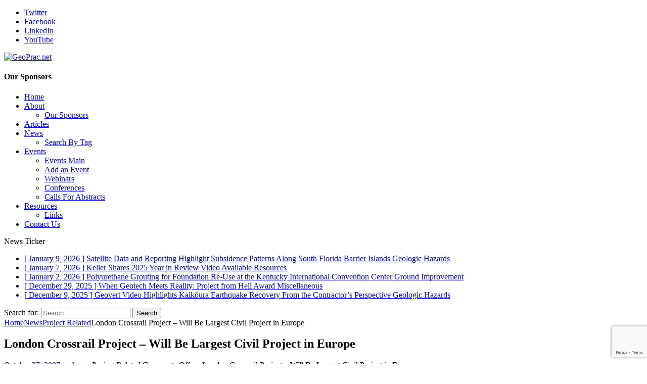

--- FILE ---
content_type: text/html; charset=UTF-8
request_url: https://geoprac.net/2007/10/london-crossrail-project-will-be-largest-civil-project-in-europe/
body_size: 146797
content:
<!DOCTYPE html>
<html class="no-js mh-one-sb" lang="en-US">
<head>
<meta charset="UTF-8">
<meta name="viewport" content="width=device-width, initial-scale=1.0">
<link rel="profile" href="https://gmpg.org/xfn/11" />
<title>London Crossrail Project &#8211; Will Be Largest Civil Project in Europe &#8211; GeoPrac.net</title>
<meta name='robots' content='max-image-preview:large' />
<link rel='dns-prefetch' href='//stats.wp.com' />
<link rel='dns-prefetch' href='//fonts.googleapis.com' />
<link rel='dns-prefetch' href='//widgets.wp.com' />
<link rel='dns-prefetch' href='//s0.wp.com' />
<link rel='dns-prefetch' href='//0.gravatar.com' />
<link rel='dns-prefetch' href='//1.gravatar.com' />
<link rel='dns-prefetch' href='//2.gravatar.com' />
<link rel="alternate" type="application/rss+xml" title="GeoPrac.net &raquo; Feed" href="https://geoprac.net/feed/" />
<link rel="alternate" type="application/rss+xml" title="GeoPrac.net &raquo; Comments Feed" href="https://geoprac.net/comments/feed/" />
<link rel="alternate" type="text/calendar" title="GeoPrac.net &raquo; iCal Feed" href="https://geoprac.net/events/?ical=1" />
<link rel="alternate" title="oEmbed (JSON)" type="application/json+oembed" href="https://geoprac.net/wp-json/oembed/1.0/embed?url=https%3A%2F%2Fgeoprac.net%2F2007%2F10%2Flondon-crossrail-project-will-be-largest-civil-project-in-europe%2F" />
<link rel="alternate" title="oEmbed (XML)" type="text/xml+oembed" href="https://geoprac.net/wp-json/oembed/1.0/embed?url=https%3A%2F%2Fgeoprac.net%2F2007%2F10%2Flondon-crossrail-project-will-be-largest-civil-project-in-europe%2F&#038;format=xml" />
<!-- geoprac.net is managing ads with Advanced Ads 2.0.16 – https://wpadvancedads.com/ --><script id="geoprac-ready">
			window.advanced_ads_ready=function(e,a){a=a||"complete";var d=function(e){return"interactive"===a?"loading"!==e:"complete"===e};d(document.readyState)?e():document.addEventListener("readystatechange",(function(a){d(a.target.readyState)&&e()}),{once:"interactive"===a})},window.advanced_ads_ready_queue=window.advanced_ads_ready_queue||[];		</script>
		<style id='wp-img-auto-sizes-contain-inline-css' type='text/css'>
img:is([sizes=auto i],[sizes^="auto," i]){contain-intrinsic-size:3000px 1500px}
/*# sourceURL=wp-img-auto-sizes-contain-inline-css */
</style>
<style id='wp-emoji-styles-inline-css' type='text/css'>

	img.wp-smiley, img.emoji {
		display: inline !important;
		border: none !important;
		box-shadow: none !important;
		height: 1em !important;
		width: 1em !important;
		margin: 0 0.07em !important;
		vertical-align: -0.1em !important;
		background: none !important;
		padding: 0 !important;
	}
/*# sourceURL=wp-emoji-styles-inline-css */
</style>
<link rel='stylesheet' id='wp-block-library-css' href='https://geoprac.net/wp-includes/css/dist/block-library/style.min.css?ver=6.9' type='text/css' media='all' />
<style id='classic-theme-styles-inline-css' type='text/css'>
/*! This file is auto-generated */
.wp-block-button__link{color:#fff;background-color:#32373c;border-radius:9999px;box-shadow:none;text-decoration:none;padding:calc(.667em + 2px) calc(1.333em + 2px);font-size:1.125em}.wp-block-file__button{background:#32373c;color:#fff;text-decoration:none}
/*# sourceURL=/wp-includes/css/classic-themes.min.css */
</style>
<link rel='stylesheet' id='mediaelement-css' href='https://geoprac.net/wp-includes/js/mediaelement/mediaelementplayer-legacy.min.css?ver=4.2.17' type='text/css' media='all' />
<link rel='stylesheet' id='wp-mediaelement-css' href='https://geoprac.net/wp-includes/js/mediaelement/wp-mediaelement.min.css?ver=6.9' type='text/css' media='all' />
<style id='jetpack-sharing-buttons-style-inline-css' type='text/css'>
.jetpack-sharing-buttons__services-list{display:flex;flex-direction:row;flex-wrap:wrap;gap:0;list-style-type:none;margin:5px;padding:0}.jetpack-sharing-buttons__services-list.has-small-icon-size{font-size:12px}.jetpack-sharing-buttons__services-list.has-normal-icon-size{font-size:16px}.jetpack-sharing-buttons__services-list.has-large-icon-size{font-size:24px}.jetpack-sharing-buttons__services-list.has-huge-icon-size{font-size:36px}@media print{.jetpack-sharing-buttons__services-list{display:none!important}}.editor-styles-wrapper .wp-block-jetpack-sharing-buttons{gap:0;padding-inline-start:0}ul.jetpack-sharing-buttons__services-list.has-background{padding:1.25em 2.375em}
/*# sourceURL=https://geoprac.net/wp-content/plugins/jetpack/_inc/blocks/sharing-buttons/view.css */
</style>
<style id='global-styles-inline-css' type='text/css'>
:root{--wp--preset--aspect-ratio--square: 1;--wp--preset--aspect-ratio--4-3: 4/3;--wp--preset--aspect-ratio--3-4: 3/4;--wp--preset--aspect-ratio--3-2: 3/2;--wp--preset--aspect-ratio--2-3: 2/3;--wp--preset--aspect-ratio--16-9: 16/9;--wp--preset--aspect-ratio--9-16: 9/16;--wp--preset--color--black: #000000;--wp--preset--color--cyan-bluish-gray: #abb8c3;--wp--preset--color--white: #ffffff;--wp--preset--color--pale-pink: #f78da7;--wp--preset--color--vivid-red: #cf2e2e;--wp--preset--color--luminous-vivid-orange: #ff6900;--wp--preset--color--luminous-vivid-amber: #fcb900;--wp--preset--color--light-green-cyan: #7bdcb5;--wp--preset--color--vivid-green-cyan: #00d084;--wp--preset--color--pale-cyan-blue: #8ed1fc;--wp--preset--color--vivid-cyan-blue: #0693e3;--wp--preset--color--vivid-purple: #9b51e0;--wp--preset--gradient--vivid-cyan-blue-to-vivid-purple: linear-gradient(135deg,rgb(6,147,227) 0%,rgb(155,81,224) 100%);--wp--preset--gradient--light-green-cyan-to-vivid-green-cyan: linear-gradient(135deg,rgb(122,220,180) 0%,rgb(0,208,130) 100%);--wp--preset--gradient--luminous-vivid-amber-to-luminous-vivid-orange: linear-gradient(135deg,rgb(252,185,0) 0%,rgb(255,105,0) 100%);--wp--preset--gradient--luminous-vivid-orange-to-vivid-red: linear-gradient(135deg,rgb(255,105,0) 0%,rgb(207,46,46) 100%);--wp--preset--gradient--very-light-gray-to-cyan-bluish-gray: linear-gradient(135deg,rgb(238,238,238) 0%,rgb(169,184,195) 100%);--wp--preset--gradient--cool-to-warm-spectrum: linear-gradient(135deg,rgb(74,234,220) 0%,rgb(151,120,209) 20%,rgb(207,42,186) 40%,rgb(238,44,130) 60%,rgb(251,105,98) 80%,rgb(254,248,76) 100%);--wp--preset--gradient--blush-light-purple: linear-gradient(135deg,rgb(255,206,236) 0%,rgb(152,150,240) 100%);--wp--preset--gradient--blush-bordeaux: linear-gradient(135deg,rgb(254,205,165) 0%,rgb(254,45,45) 50%,rgb(107,0,62) 100%);--wp--preset--gradient--luminous-dusk: linear-gradient(135deg,rgb(255,203,112) 0%,rgb(199,81,192) 50%,rgb(65,88,208) 100%);--wp--preset--gradient--pale-ocean: linear-gradient(135deg,rgb(255,245,203) 0%,rgb(182,227,212) 50%,rgb(51,167,181) 100%);--wp--preset--gradient--electric-grass: linear-gradient(135deg,rgb(202,248,128) 0%,rgb(113,206,126) 100%);--wp--preset--gradient--midnight: linear-gradient(135deg,rgb(2,3,129) 0%,rgb(40,116,252) 100%);--wp--preset--font-size--small: 13px;--wp--preset--font-size--medium: 20px;--wp--preset--font-size--large: 36px;--wp--preset--font-size--x-large: 42px;--wp--preset--spacing--20: 0.44rem;--wp--preset--spacing--30: 0.67rem;--wp--preset--spacing--40: 1rem;--wp--preset--spacing--50: 1.5rem;--wp--preset--spacing--60: 2.25rem;--wp--preset--spacing--70: 3.38rem;--wp--preset--spacing--80: 5.06rem;--wp--preset--shadow--natural: 6px 6px 9px rgba(0, 0, 0, 0.2);--wp--preset--shadow--deep: 12px 12px 50px rgba(0, 0, 0, 0.4);--wp--preset--shadow--sharp: 6px 6px 0px rgba(0, 0, 0, 0.2);--wp--preset--shadow--outlined: 6px 6px 0px -3px rgb(255, 255, 255), 6px 6px rgb(0, 0, 0);--wp--preset--shadow--crisp: 6px 6px 0px rgb(0, 0, 0);}:where(.is-layout-flex){gap: 0.5em;}:where(.is-layout-grid){gap: 0.5em;}body .is-layout-flex{display: flex;}.is-layout-flex{flex-wrap: wrap;align-items: center;}.is-layout-flex > :is(*, div){margin: 0;}body .is-layout-grid{display: grid;}.is-layout-grid > :is(*, div){margin: 0;}:where(.wp-block-columns.is-layout-flex){gap: 2em;}:where(.wp-block-columns.is-layout-grid){gap: 2em;}:where(.wp-block-post-template.is-layout-flex){gap: 1.25em;}:where(.wp-block-post-template.is-layout-grid){gap: 1.25em;}.has-black-color{color: var(--wp--preset--color--black) !important;}.has-cyan-bluish-gray-color{color: var(--wp--preset--color--cyan-bluish-gray) !important;}.has-white-color{color: var(--wp--preset--color--white) !important;}.has-pale-pink-color{color: var(--wp--preset--color--pale-pink) !important;}.has-vivid-red-color{color: var(--wp--preset--color--vivid-red) !important;}.has-luminous-vivid-orange-color{color: var(--wp--preset--color--luminous-vivid-orange) !important;}.has-luminous-vivid-amber-color{color: var(--wp--preset--color--luminous-vivid-amber) !important;}.has-light-green-cyan-color{color: var(--wp--preset--color--light-green-cyan) !important;}.has-vivid-green-cyan-color{color: var(--wp--preset--color--vivid-green-cyan) !important;}.has-pale-cyan-blue-color{color: var(--wp--preset--color--pale-cyan-blue) !important;}.has-vivid-cyan-blue-color{color: var(--wp--preset--color--vivid-cyan-blue) !important;}.has-vivid-purple-color{color: var(--wp--preset--color--vivid-purple) !important;}.has-black-background-color{background-color: var(--wp--preset--color--black) !important;}.has-cyan-bluish-gray-background-color{background-color: var(--wp--preset--color--cyan-bluish-gray) !important;}.has-white-background-color{background-color: var(--wp--preset--color--white) !important;}.has-pale-pink-background-color{background-color: var(--wp--preset--color--pale-pink) !important;}.has-vivid-red-background-color{background-color: var(--wp--preset--color--vivid-red) !important;}.has-luminous-vivid-orange-background-color{background-color: var(--wp--preset--color--luminous-vivid-orange) !important;}.has-luminous-vivid-amber-background-color{background-color: var(--wp--preset--color--luminous-vivid-amber) !important;}.has-light-green-cyan-background-color{background-color: var(--wp--preset--color--light-green-cyan) !important;}.has-vivid-green-cyan-background-color{background-color: var(--wp--preset--color--vivid-green-cyan) !important;}.has-pale-cyan-blue-background-color{background-color: var(--wp--preset--color--pale-cyan-blue) !important;}.has-vivid-cyan-blue-background-color{background-color: var(--wp--preset--color--vivid-cyan-blue) !important;}.has-vivid-purple-background-color{background-color: var(--wp--preset--color--vivid-purple) !important;}.has-black-border-color{border-color: var(--wp--preset--color--black) !important;}.has-cyan-bluish-gray-border-color{border-color: var(--wp--preset--color--cyan-bluish-gray) !important;}.has-white-border-color{border-color: var(--wp--preset--color--white) !important;}.has-pale-pink-border-color{border-color: var(--wp--preset--color--pale-pink) !important;}.has-vivid-red-border-color{border-color: var(--wp--preset--color--vivid-red) !important;}.has-luminous-vivid-orange-border-color{border-color: var(--wp--preset--color--luminous-vivid-orange) !important;}.has-luminous-vivid-amber-border-color{border-color: var(--wp--preset--color--luminous-vivid-amber) !important;}.has-light-green-cyan-border-color{border-color: var(--wp--preset--color--light-green-cyan) !important;}.has-vivid-green-cyan-border-color{border-color: var(--wp--preset--color--vivid-green-cyan) !important;}.has-pale-cyan-blue-border-color{border-color: var(--wp--preset--color--pale-cyan-blue) !important;}.has-vivid-cyan-blue-border-color{border-color: var(--wp--preset--color--vivid-cyan-blue) !important;}.has-vivid-purple-border-color{border-color: var(--wp--preset--color--vivid-purple) !important;}.has-vivid-cyan-blue-to-vivid-purple-gradient-background{background: var(--wp--preset--gradient--vivid-cyan-blue-to-vivid-purple) !important;}.has-light-green-cyan-to-vivid-green-cyan-gradient-background{background: var(--wp--preset--gradient--light-green-cyan-to-vivid-green-cyan) !important;}.has-luminous-vivid-amber-to-luminous-vivid-orange-gradient-background{background: var(--wp--preset--gradient--luminous-vivid-amber-to-luminous-vivid-orange) !important;}.has-luminous-vivid-orange-to-vivid-red-gradient-background{background: var(--wp--preset--gradient--luminous-vivid-orange-to-vivid-red) !important;}.has-very-light-gray-to-cyan-bluish-gray-gradient-background{background: var(--wp--preset--gradient--very-light-gray-to-cyan-bluish-gray) !important;}.has-cool-to-warm-spectrum-gradient-background{background: var(--wp--preset--gradient--cool-to-warm-spectrum) !important;}.has-blush-light-purple-gradient-background{background: var(--wp--preset--gradient--blush-light-purple) !important;}.has-blush-bordeaux-gradient-background{background: var(--wp--preset--gradient--blush-bordeaux) !important;}.has-luminous-dusk-gradient-background{background: var(--wp--preset--gradient--luminous-dusk) !important;}.has-pale-ocean-gradient-background{background: var(--wp--preset--gradient--pale-ocean) !important;}.has-electric-grass-gradient-background{background: var(--wp--preset--gradient--electric-grass) !important;}.has-midnight-gradient-background{background: var(--wp--preset--gradient--midnight) !important;}.has-small-font-size{font-size: var(--wp--preset--font-size--small) !important;}.has-medium-font-size{font-size: var(--wp--preset--font-size--medium) !important;}.has-large-font-size{font-size: var(--wp--preset--font-size--large) !important;}.has-x-large-font-size{font-size: var(--wp--preset--font-size--x-large) !important;}
:where(.wp-block-post-template.is-layout-flex){gap: 1.25em;}:where(.wp-block-post-template.is-layout-grid){gap: 1.25em;}
:where(.wp-block-term-template.is-layout-flex){gap: 1.25em;}:where(.wp-block-term-template.is-layout-grid){gap: 1.25em;}
:where(.wp-block-columns.is-layout-flex){gap: 2em;}:where(.wp-block-columns.is-layout-grid){gap: 2em;}
:root :where(.wp-block-pullquote){font-size: 1.5em;line-height: 1.6;}
/*# sourceURL=global-styles-inline-css */
</style>
<link rel='stylesheet' id='cee-common-card-style-css' href='https://geoprac.net/wp-content/plugins/card-elements-for-elementor/assets/css/common-card-style.css?ver=1.0' type='text/css' media='' />
<link rel='stylesheet' id='cee-profile-card-style-css' href='https://geoprac.net/wp-content/plugins/card-elements-for-elementor/assets/css/profile-card-style.css?ver=1.0' type='text/css' media='' />
<link rel='stylesheet' id='cee-testimonial-card-style-css' href='https://geoprac.net/wp-content/plugins/card-elements-for-elementor/assets/css/testimonial-card-style.css?ver=1.0' type='text/css' media='' />
<link rel='stylesheet' id='cee-post-card-style-css' href='https://geoprac.net/wp-content/plugins/card-elements-for-elementor/assets/css/post-card-style.css?ver=1.0' type='text/css' media='' />
<link rel='stylesheet' id='cep-tour-card-style-css' href='https://geoprac.net/wp-content/plugins/card-elements-for-elementor/assets/css/tour-card-style.css?ver=1.0' type='text/css' media='' />
<link rel='stylesheet' id='cep-listing-card-style-css' href='https://geoprac.net/wp-content/plugins/card-elements-for-elementor/assets/css/listing-card-style.css?ver=1.0' type='text/css' media='' />
<link rel='stylesheet' id='cee-font-awesome-css' href='https://geoprac.net/wp-content/plugins/card-elements-for-elementor/assets/css/font-awesome.css?ver=1' type='text/css' media='all' />
<link rel='stylesheet' id='font-awesome-5-all-css-css' href='https://geoprac.net/wp-content/plugins/elementor/assets/lib/font-awesome/css/all.min.css?ver=6.9' type='text/css' media='all' />
<link rel='stylesheet' id='elementor-frontend-css-css' href='https://geoprac.net/wp-content/plugins/elementor/assets/css/frontend.min.css?ver=6.9' type='text/css' media='all' />
<link rel='stylesheet' id='contact-form-7-css' href='https://geoprac.net/wp-content/plugins/contact-form-7/includes/css/styles.css?ver=6.1.4' type='text/css' media='all' />
<link rel='stylesheet' id='responsive-lightbox-swipebox-css' href='https://geoprac.net/wp-content/plugins/responsive-lightbox/assets/swipebox/swipebox.min.css?ver=1.5.2' type='text/css' media='all' />
<link rel='stylesheet' id='tribe-events-v2-single-skeleton-css' href='https://geoprac.net/wp-content/plugins/the-events-calendar/build/css/tribe-events-single-skeleton.css?ver=6.15.14' type='text/css' media='all' />
<link rel='stylesheet' id='tribe-events-v2-single-skeleton-full-css' href='https://geoprac.net/wp-content/plugins/the-events-calendar/build/css/tribe-events-single-full.css?ver=6.15.14' type='text/css' media='all' />
<link rel='stylesheet' id='tec-events-elementor-widgets-base-styles-css' href='https://geoprac.net/wp-content/plugins/the-events-calendar/build/css/integrations/plugins/elementor/widgets/widget-base.css?ver=6.15.14' type='text/css' media='all' />
<link rel='stylesheet' id='eeb-css-frontend-css' href='https://geoprac.net/wp-content/plugins/email-encoder-bundle/assets/css/style.css?ver=54d4eedc552c499c4a8d6b89c23d3df1' type='text/css' media='all' />
<link rel='stylesheet' id='chld_thm_cfg_parent-css' href='https://geoprac.net/wp-content/themes/mh-magazine/style.css?ver=6.9' type='text/css' media='all' />
<link rel='stylesheet' id='mh-magazine-css' href='https://geoprac.net/wp-content/themes/mh-magazine-child/style.css?ver=3.8.1.1637421541' type='text/css' media='all' />
<link rel='stylesheet' id='mh-font-awesome-css' href='https://geoprac.net/wp-content/themes/mh-magazine/includes/font-awesome.min.css' type='text/css' media='all' />
<link rel='stylesheet' id='mh-google-fonts-css' href='https://fonts.googleapis.com/css?family=Open+Sans:300,400,400italic,600,700' type='text/css' media='all' />
<link rel='stylesheet' id='jetpack_likes-css' href='https://geoprac.net/wp-content/plugins/jetpack/modules/likes/style.css?ver=15.4' type='text/css' media='all' />
<link rel='stylesheet' id='sharedaddy-css' href='https://geoprac.net/wp-content/plugins/jetpack/modules/sharedaddy/sharing.css?ver=15.4' type='text/css' media='all' />
<link rel='stylesheet' id='social-logos-css' href='https://geoprac.net/wp-content/plugins/jetpack/_inc/social-logos/social-logos.min.css?ver=15.4' type='text/css' media='all' />
<script type="text/javascript" src="https://geoprac.net/wp-includes/js/jquery/jquery.min.js?ver=3.7.1" id="jquery-core-js"></script>
<script type="text/javascript" src="https://geoprac.net/wp-includes/js/jquery/jquery-migrate.min.js?ver=3.4.1" id="jquery-migrate-js"></script>
<script type="text/javascript" src="https://geoprac.net/wp-content/plugins/responsive-lightbox/assets/dompurify/purify.min.js?ver=3.3.1" id="dompurify-js"></script>
<script type="text/javascript" id="responsive-lightbox-sanitizer-js-before">
/* <![CDATA[ */
window.RLG = window.RLG || {}; window.RLG.sanitizeAllowedHosts = ["youtube.com","www.youtube.com","youtu.be","vimeo.com","player.vimeo.com"];
//# sourceURL=responsive-lightbox-sanitizer-js-before
/* ]]> */
</script>
<script type="text/javascript" src="https://geoprac.net/wp-content/plugins/responsive-lightbox/js/sanitizer.js?ver=2.6.1" id="responsive-lightbox-sanitizer-js"></script>
<script type="text/javascript" src="https://geoprac.net/wp-content/plugins/responsive-lightbox/assets/swipebox/jquery.swipebox.min.js?ver=1.5.2" id="responsive-lightbox-swipebox-js"></script>
<script src='https://geoprac.net/wp-content/plugins/the-events-calendar/common/build/js/underscore-before.js'></script>
<script type="text/javascript" src="https://geoprac.net/wp-includes/js/underscore.min.js?ver=1.13.7" id="underscore-js"></script>
<script src='https://geoprac.net/wp-content/plugins/the-events-calendar/common/build/js/underscore-after.js'></script>
<script type="text/javascript" src="https://geoprac.net/wp-content/plugins/responsive-lightbox/assets/infinitescroll/infinite-scroll.pkgd.min.js?ver=4.0.1" id="responsive-lightbox-infinite-scroll-js"></script>
<script type="text/javascript" id="responsive-lightbox-js-before">
/* <![CDATA[ */
var rlArgs = {"script":"swipebox","selector":"lightbox","customEvents":"","activeGalleries":true,"animation":true,"hideCloseButtonOnMobile":false,"removeBarsOnMobile":false,"hideBars":true,"hideBarsDelay":5000,"videoMaxWidth":1080,"useSVG":true,"loopAtEnd":false,"woocommerce_gallery":false,"ajaxurl":"https:\/\/geoprac.net\/wp-admin\/admin-ajax.php","nonce":"0ea770d30b","preview":false,"postId":4579,"scriptExtension":false};

//# sourceURL=responsive-lightbox-js-before
/* ]]> */
</script>
<script type="text/javascript" src="https://geoprac.net/wp-content/plugins/responsive-lightbox/js/front.js?ver=2.6.1" id="responsive-lightbox-js"></script>
<script type="text/javascript" src="https://geoprac.net/wp-content/plugins/email-encoder-bundle/assets/js/custom.js?ver=2c542c9989f589cd5318f5cef6a9ecd7" id="eeb-js-frontend-js"></script>
<script type="text/javascript" id="advanced-ads-advanced-js-js-extra">
/* <![CDATA[ */
var advads_options = {"blog_id":"1","privacy":{"enabled":false,"state":"not_needed"}};
//# sourceURL=advanced-ads-advanced-js-js-extra
/* ]]> */
</script>
<script type="text/javascript" src="https://geoprac.net/wp-content/uploads/521/27/public/assets/js/853.js?ver=2.0.16" id="advanced-ads-advanced-js-js"></script>
<script type="text/javascript" id="advanced_ads_pro/visitor_conditions-js-extra">
/* <![CDATA[ */
var advanced_ads_pro_visitor_conditions = {"referrer_cookie_name":"advanced_ads_pro_visitor_referrer","referrer_exdays":"365","page_impr_cookie_name":"advanced_ads_page_impressions","page_impr_exdays":"3650"};
//# sourceURL=advanced_ads_pro%2Fvisitor_conditions-js-extra
/* ]]> */
</script>
<script type="text/javascript" src="https://geoprac.net/wp-content/uploads/521/858/293/659/926/408.js?ver=3.0.8" id="advanced_ads_pro/visitor_conditions-js"></script>
<script type="text/javascript" src="https://geoprac.net/wp-content/themes/mh-magazine/js/scripts.js?ver=3.8.1" id="mh-scripts-js"></script>
<link rel="https://api.w.org/" href="https://geoprac.net/wp-json/" /><link rel="alternate" title="JSON" type="application/json" href="https://geoprac.net/wp-json/wp/v2/posts/4579" /><link rel="EditURI" type="application/rsd+xml" title="RSD" href="https://geoprac.net/xmlrpc.php?rsd" />
<meta name="generator" content="WordPress 6.9" />
<link rel="canonical" href="https://geoprac.net/2007/10/london-crossrail-project-will-be-largest-civil-project-in-europe/" />
<link rel='shortlink' href='https://geoprac.net/?p=4579' />
<script type='text/javascript' data-cfasync='false'>var _mmunch = {'front': false, 'page': false, 'post': false, 'category': false, 'author': false, 'search': false, 'attachment': false, 'tag': false};_mmunch['post'] = true; _mmunch['postData'] = {"ID":4579,"post_name":"london-crossrail-project-will-be-largest-civil-project-in-europe","post_title":"London Crossrail Project - Will Be Largest Civil Project in Europe","post_type":"post","post_author":"1","post_status":"publish"}; _mmunch['postCategories'] = [{"term_id":3195,"name":"Project Related","slug":"project-related","term_group":0,"term_taxonomy_id":3195,"taxonomy":"category","description":"","parent":3144,"count":325,"filter":"raw","cat_ID":3195,"category_count":325,"category_description":"","cat_name":"Project Related","category_nicename":"project-related","category_parent":3144}]; _mmunch['postTags'] = [{"term_id":3486,"name":"London Crossrail Project","slug":"london-crossrail-project","term_group":0,"term_taxonomy_id":3486,"taxonomy":"post_tag","description":"","parent":0,"count":1,"filter":"raw"},{"term_id":3487,"name":"rail","slug":"rail","term_group":0,"term_taxonomy_id":3487,"taxonomy":"post_tag","description":"","parent":0,"count":6,"filter":"raw"},{"term_id":3362,"name":"tunnel","slug":"tunnel","term_group":0,"term_taxonomy_id":3362,"taxonomy":"post_tag","description":"","parent":0,"count":110,"filter":"raw"}]; _mmunch['postAuthor'] = {"name":"","ID":""};</script><script data-cfasync="false" src="//a.mailmunch.co/app/v1/site.js" id="mailmunch-script" data-plugin="mc_mm" data-mailmunch-site-id="157657" async></script><meta name="tec-api-version" content="v1"><meta name="tec-api-origin" content="https://geoprac.net"><link rel="alternate" href="https://geoprac.net/wp-json/tribe/events/v1/" />	<style>img#wpstats{display:none}</style>
		<link rel="apple-touch-icon" sizes="180x180" href="/wp-content/uploads/fbrfg/apple-touch-icon.png?v=20200429">
<link rel="icon" type="image/png" sizes="32x32" href="/wp-content/uploads/fbrfg/favicon-32x32.png?v=20200429">
<link rel="icon" type="image/png" sizes="16x16" href="/wp-content/uploads/fbrfg/favicon-16x16.png?v=20200429">
<link rel="manifest" href="/wp-content/uploads/fbrfg/site.webmanifest?v=20200429">
<link rel="mask-icon" href="/wp-content/uploads/fbrfg/safari-pinned-tab.svg?v=20200429" color="#83bfdc">
<link rel="shortcut icon" href="/wp-content/uploads/fbrfg/favicon.ico?v=20200429">
<meta name="msapplication-TileColor" content="#b91d47">
<meta name="msapplication-config" content="/wp-content/uploads/fbrfg/browserconfig.xml?v=20200429">
<meta name="theme-color" content="#83bfdc"><!--[if lt IE 9]>
<script src="https://geoprac.net/wp-content/themes/mh-magazine/js/css3-mediaqueries.js"></script>
<![endif]-->
<meta name="generator" content="Elementor 3.34.2; features: additional_custom_breakpoints; settings: css_print_method-external, google_font-enabled, font_display-auto">
		<script type="text/javascript">
			var advadsCfpQueue = [];
			var advadsCfpAd = function( adID ) {
				if ( 'undefined' === typeof advadsProCfp ) {
					advadsCfpQueue.push( adID )
				} else {
					advadsProCfp.addElement( adID )
				}
			}
		</script>
					<style>
				.e-con.e-parent:nth-of-type(n+4):not(.e-lazyloaded):not(.e-no-lazyload),
				.e-con.e-parent:nth-of-type(n+4):not(.e-lazyloaded):not(.e-no-lazyload) * {
					background-image: none !important;
				}
				@media screen and (max-height: 1024px) {
					.e-con.e-parent:nth-of-type(n+3):not(.e-lazyloaded):not(.e-no-lazyload),
					.e-con.e-parent:nth-of-type(n+3):not(.e-lazyloaded):not(.e-no-lazyload) * {
						background-image: none !important;
					}
				}
				@media screen and (max-height: 640px) {
					.e-con.e-parent:nth-of-type(n+2):not(.e-lazyloaded):not(.e-no-lazyload),
					.e-con.e-parent:nth-of-type(n+2):not(.e-lazyloaded):not(.e-no-lazyload) * {
						background-image: none !important;
					}
				}
			</style>
			
<!-- Jetpack Open Graph Tags -->
<meta property="og:type" content="article" />
<meta property="og:title" content="London Crossrail Project &#8211; Will Be Largest Civil Project in Europe" />
<meta property="og:url" content="https://geoprac.net/2007/10/london-crossrail-project-will-be-largest-civil-project-in-europe/" />
<meta property="og:description" content="According to ENR, the U.K. government has approved the 7-year, $32-billion London Crossrail Project which will reportedly be Europe&#8217;s biggest civil engineering project. It will include 41.5-k…" />
<meta property="article:published_time" content="2007-10-27T00:53:11+00:00" />
<meta property="article:modified_time" content="2007-10-27T00:53:11+00:00" />
<meta property="og:site_name" content="GeoPrac.net" />
<meta property="og:image" content="https://geoprac.net/wp-content/uploads/2017/07/cropped-GeoPrac-Logo-Print.png" />
<meta property="og:image:width" content="1200" />
<meta property="og:image:height" content="421" />
<meta property="og:image:alt" content="" />
<meta property="og:locale" content="en_US" />
<meta name="twitter:site" content="@geoprac" />
<meta name="twitter:text:title" content="London Crossrail Project &#8211; Will Be Largest Civil Project in Europe" />
<meta name="twitter:image" content="https://geoprac.net/wp-content/uploads/2007/10/geonews_tunnel_japan_tkosaka.jpg?w=144" />
<meta name="twitter:card" content="summary" />

<!-- End Jetpack Open Graph Tags -->
		<style type="text/css" id="wp-custom-css">
			/* Fix narrow captions on WP block figure markup (Elementor preview/live) */
figure.wp-block-image {
  display: block;
  width: 100%;
  max-width: 100%;
}

figure.wp-block-image > img {
  display: block;
  max-width: 100%;
  height: auto;
}

figure.wp-block-image > figcaption.wp-element-caption {
  display: block;
  width: 100%;
  max-width: 100%;
  margin-left: auto;
  margin-right: auto;
  white-space: normal;
  word-break: normal;
  overflow-wrap: normal;
}
		</style>
		</head>
<body data-rsssl=1 id="mh-mobile" class="wp-singular post-template-default single single-post postid-4579 single-format-standard wp-custom-logo wp-theme-mh-magazine wp-child-theme-mh-magazine-child tribe-no-js mh-boxed-layout mh-right-sb mh-loop-layout1 mh-widget-layout1 elementor-default elementor-kit-11157 aa-prefix-geoprac- tribe-theme-mh-magazine" itemscope="itemscope" itemtype="http://schema.org/WebPage">
<div class="mh-container mh-container-outer">
<div class="mh-header-nav-mobile clearfix"></div>
	<div class="mh-preheader">
    	<div class="mh-container mh-container-inner mh-row clearfix">
							<div class="mh-header-bar-content mh-header-bar-top-left mh-col-2-3 clearfix">
									</div>
										<div class="mh-header-bar-content mh-header-bar-top-right mh-col-1-3 clearfix">
											<nav class="mh-social-icons mh-social-nav mh-social-nav-top clearfix" itemscope="itemscope" itemtype="http://schema.org/SiteNavigationElement">
							<div class="menu-social-icons-menu-container"><ul id="menu-social-icons-menu" class="menu"><li id="menu-item-7980" class="menu-item menu-item-type-custom menu-item-object-custom menu-item-7980"><a target="_blank" href="https://twitter.com/geoprac"><i class="fa fa-mh-social"></i><span class="screen-reader-text">Twitter</span></a></li>
<li id="menu-item-7981" class="menu-item menu-item-type-custom menu-item-object-custom menu-item-7981"><a href="https://www.facebook.com/GeoPracnet-113840825333584/"><i class="fa fa-mh-social"></i><span class="screen-reader-text">Facebook</span></a></li>
<li id="menu-item-7982" class="menu-item menu-item-type-custom menu-item-object-custom menu-item-7982"><a target="_blank" href="https://www.linkedin.com/company-beta/2245255/"><i class="fa fa-mh-social"></i><span class="screen-reader-text">LinkedIn</span></a></li>
<li id="menu-item-7983" class="menu-item menu-item-type-custom menu-item-object-custom menu-item-7983"><a target="_blank" href="https://www.youtube.com/user/geoprac"><i class="fa fa-mh-social"></i><span class="screen-reader-text">YouTube</span></a></li>
</ul></div>						</nav>
									</div>
					</div>
	</div>
<header class="mh-header" itemscope="itemscope" itemtype="http://schema.org/WPHeader">
	<div class="mh-container mh-container-inner clearfix">
		<div class="mh-custom-header clearfix">
<div class="mh-header-columns mh-row clearfix">
<div class="mh-col-1-3 mh-site-identity">
<div class="mh-site-logo" role="banner" itemscope="itemscope" itemtype="http://schema.org/Brand">
<a href="https://geoprac.net/" class="custom-logo-link" rel="home"><img fetchpriority="high" width="1200" height="421" src="https://geoprac.net/wp-content/uploads/2017/07/cropped-GeoPrac-Logo-Print.png" class="custom-logo" alt="GeoPrac.net" decoding="async" srcset="https://geoprac.net/wp-content/uploads/2017/07/cropped-GeoPrac-Logo-Print.png 1200w, https://geoprac.net/wp-content/uploads/2017/07/cropped-GeoPrac-Logo-Print-300x105.png 300w, https://geoprac.net/wp-content/uploads/2017/07/cropped-GeoPrac-Logo-Print-768x269.png 768w" sizes="(max-width: 1200px) 100vw, 1200px" /></a></div>
</div>
<aside class="mh-col-2-3 mh-header-widget-2">
<div id="advads_ad_widget-2" class="mh-widget mh-header-2 geoprac-widget"><h4 class="mh-widget-title"><span class="mh-widget-title-inner">Our Sponsors</span></h4><div  class="geoprac-d574d835ca2c8ab2464a54a37fed7a87" id="geoprac-d574d835ca2c8ab2464a54a37fed7a87"></div></div></aside>
</div>
</div>
	</div>
	<div class="mh-main-nav-wrap">
		<nav class="mh-navigation mh-main-nav mh-container mh-container-inner clearfix" itemscope="itemscope" itemtype="http://schema.org/SiteNavigationElement">
			<div class="menu-geoprac-main-menu-container"><ul id="menu-geoprac-main-menu" class="menu"><li id="menu-item-512" class="menu-item menu-item-type-custom menu-item-object-custom menu-item-home menu-item-512"><a href="https://geoprac.net/">Home</a></li>
<li id="menu-item-513" class="menu-item menu-item-type-post_type menu-item-object-page menu-item-has-children menu-item-513"><a href="https://geoprac.net/about/">About</a>
<ul class="sub-menu">
	<li id="menu-item-573" class="menu-item menu-item-type-post_type menu-item-object-page menu-item-573"><a href="https://geoprac.net/about/our-sponsors/">Our Sponsors</a></li>
</ul>
</li>
<li id="menu-item-7859" class="menu-item menu-item-type-taxonomy menu-item-object-category menu-item-7859"><a href="https://geoprac.net/category/articles/">Articles</a></li>
<li id="menu-item-7860" class="menu-item menu-item-type-taxonomy menu-item-object-category current-post-ancestor menu-item-has-children menu-item-7860"><a href="https://geoprac.net/category/news/">News</a>
<ul class="sub-menu">
	<li id="menu-item-7877" class="menu-item menu-item-type-post_type menu-item-object-page menu-item-7877"><a href="https://geoprac.net/search-by-tag/">Search By Tag</a></li>
</ul>
</li>
<li id="menu-item-10890" class="menu-item menu-item-type-custom menu-item-object-custom menu-item-has-children menu-item-10890"><a href="/events/">Events</a>
<ul class="sub-menu">
	<li id="menu-item-10891" class="menu-item menu-item-type-custom menu-item-object-custom menu-item-10891"><a href="/events/">Events Main</a></li>
	<li id="menu-item-10894" class="menu-item menu-item-type-custom menu-item-object-custom menu-item-10894"><a href="/events/community/add">Add an Event</a></li>
	<li id="menu-item-10898" class="menu-item menu-item-type-taxonomy menu-item-object-tribe_events_cat menu-item-10898"><a href="https://geoprac.net/events/category/webinar/">Webinars</a></li>
	<li id="menu-item-10897" class="menu-item menu-item-type-taxonomy menu-item-object-tribe_events_cat menu-item-10897"><a href="https://geoprac.net/events/category/conference/">Conferences</a></li>
	<li id="menu-item-10896" class="menu-item menu-item-type-taxonomy menu-item-object-tribe_events_cat menu-item-10896"><a href="https://geoprac.net/events/category/call-for-abstracts/">Calls For Abstracts</a></li>
</ul>
</li>
<li id="menu-item-516" class="menu-item menu-item-type-taxonomy menu-item-object-category menu-item-has-children menu-item-516"><a href="https://geoprac.net/category/resources/">Resources</a>
<ul class="sub-menu">
	<li id="menu-item-517" class="menu-item menu-item-type-taxonomy menu-item-object-category menu-item-517"><a href="https://geoprac.net/category/resources/links/">Links</a></li>
</ul>
</li>
<li id="menu-item-518" class="menu-item menu-item-type-post_type menu-item-object-page menu-item-518"><a href="https://geoprac.net/contact-us/">Contact Us</a></li>
</ul></div>		</nav>
	</div>
	</header>
	<div class="mh-subheader">
		<div class="mh-container mh-container-inner mh-row clearfix">
							<div class="mh-header-bar-content mh-header-bar-bottom-left mh-col-2-3 clearfix">
											<div class="mh-header-ticker mh-header-ticker-bottom">
							<div class="mh-ticker-bottom">
			<div class="mh-ticker-title mh-ticker-title-bottom">
			News Ticker<i class="fa fa-chevron-right"></i>		</div>
		<div class="mh-ticker-content mh-ticker-content-bottom">
		<ul id="mh-ticker-loop-bottom">				<li class="mh-ticker-item mh-ticker-item-bottom">
					<a href="https://geoprac.net/2026/01/satellite-data-and-reporting-highlight-subsidence-patterns-along-south-florida-barrier-islands/" title="Satellite Data and Reporting Highlight Subsidence Patterns Along South Florida Barrier Islands">
						<span class="mh-ticker-item-date mh-ticker-item-date-bottom">
                        	[ January 9, 2026 ]                        </span>
						<span class="mh-ticker-item-title mh-ticker-item-title-bottom">
							Satellite Data and Reporting Highlight Subsidence Patterns Along South Florida Barrier Islands						</span>
													<span class="mh-ticker-item-cat mh-ticker-item-cat-bottom">
								<i class="fa fa-caret-right"></i>
																Geologic Hazards							</span>
											</a>
				</li>				<li class="mh-ticker-item mh-ticker-item-bottom">
					<a href="https://geoprac.net/2026/01/keller-shares-2025-year-in-review-video-2/" title="Keller Shares 2025 Year in Review Video">
						<span class="mh-ticker-item-date mh-ticker-item-date-bottom">
                        	[ January 7, 2026 ]                        </span>
						<span class="mh-ticker-item-title mh-ticker-item-title-bottom">
							Keller Shares 2025 Year in Review Video						</span>
													<span class="mh-ticker-item-cat mh-ticker-item-cat-bottom">
								<i class="fa fa-caret-right"></i>
																Available Resources							</span>
											</a>
				</li>				<li class="mh-ticker-item mh-ticker-item-bottom">
					<a href="https://geoprac.net/2026/01/polyurethane-grouting-for-foundation-re-use-at-the-kentucky-international-convention-center/" title="Polyurethane Grouting for Foundation Re-Use at the Kentucky International Convention Center">
						<span class="mh-ticker-item-date mh-ticker-item-date-bottom">
                        	[ January 2, 2026 ]                        </span>
						<span class="mh-ticker-item-title mh-ticker-item-title-bottom">
							Polyurethane Grouting for Foundation Re-Use at the Kentucky International Convention Center						</span>
													<span class="mh-ticker-item-cat mh-ticker-item-cat-bottom">
								<i class="fa fa-caret-right"></i>
																Ground Improvement							</span>
											</a>
				</li>				<li class="mh-ticker-item mh-ticker-item-bottom">
					<a href="https://geoprac.net/2025/12/when-geotech-meets-reality-project-from-hell-award/" title="When Geotech Meets Reality: Project from Hell Award">
						<span class="mh-ticker-item-date mh-ticker-item-date-bottom">
                        	[ December 29, 2025 ]                        </span>
						<span class="mh-ticker-item-title mh-ticker-item-title-bottom">
							When Geotech Meets Reality: Project from Hell Award						</span>
													<span class="mh-ticker-item-cat mh-ticker-item-cat-bottom">
								<i class="fa fa-caret-right"></i>
																Miscellaneous							</span>
											</a>
				</li>				<li class="mh-ticker-item mh-ticker-item-bottom">
					<a href="https://geoprac.net/2025/12/geovert-video-highlights-kaikoura-earthquake-recovery-from-the-contractors-perspective-2/" title="Geovert Video Highlights Kaikōura Earthquake Recovery From the Contractor’s Perspective">
						<span class="mh-ticker-item-date mh-ticker-item-date-bottom">
                        	[ December 9, 2025 ]                        </span>
						<span class="mh-ticker-item-title mh-ticker-item-title-bottom">
							Geovert Video Highlights Kaikōura Earthquake Recovery From the Contractor’s Perspective						</span>
													<span class="mh-ticker-item-cat mh-ticker-item-cat-bottom">
								<i class="fa fa-caret-right"></i>
																Geologic Hazards							</span>
											</a>
				</li>		</ul>
	</div>
</div>						</div>
									</div>
										<div class="mh-header-bar-content mh-header-bar-bottom-right mh-col-1-3 clearfix">
											<aside class="mh-header-search mh-header-search-bottom">
							<form role="search" method="get" class="search-form" action="https://geoprac.net/">
				<label>
					<span class="screen-reader-text">Search for:</span>
					<input type="search" class="search-field" placeholder="Search &hellip;" value="" name="s" />
				</label>
				<input type="submit" class="search-submit" value="Search" />
			</form>						</aside>
									</div>
					</div>
	</div>
<div class="mh-wrapper clearfix">
	<div class="mh-main clearfix">
		<div id="main-content" class="mh-content" role="main" itemprop="mainContentOfPage"><nav class="mh-breadcrumb"><span itemscope itemtype="http://data-vocabulary.org/Breadcrumb"><a href="https://geoprac.net" itemprop="url"><span itemprop="title">Home</span></a></span><span class="mh-breadcrumb-delimiter"><i class="fa fa-angle-right"></i></span><a href="https://geoprac.net/category/news/">News</a><span class="mh-breadcrumb-delimiter"><i class="fa fa-angle-right"></i></span><span itemscope itemtype="http://data-vocabulary.org/Breadcrumb"><a href="https://geoprac.net/category/news/project-related/" itemprop="url"><span itemprop="title">Project Related</span></a></span><span class="mh-breadcrumb-delimiter"><i class="fa fa-angle-right"></i></span>London Crossrail Project &#8211; Will Be Largest Civil Project in Europe</nav>
<article id="post-4579" class="post-4579 post type-post status-publish format-standard has-post-thumbnail hentry category-project-related tag-london-crossrail-project tag-rail tag-tunnel">
	<header class="entry-header clearfix"><h1 class="entry-title">London Crossrail Project &#8211; Will Be Largest Civil Project in Europe</h1><div class="mh-meta entry-meta">
<span class="entry-meta-date updated"><i class="fa fa-clock-o"></i><a href="https://geoprac.net/2007/10/">October 27, 2007</a></span>
<span class="entry-meta-author author vcard"><i class="fa fa-user"></i><a class="fn" href="https://geoprac.net/author/rockman/">rockman</a></span>
<span class="entry-meta-categories"><i class="fa fa-folder-open-o"></i><a href="https://geoprac.net/category/news/project-related/" rel="category tag">Project Related</a></span>
<span class="entry-meta-comments"><i class="fa fa-comment-o"></i><span class="mh-comment-count-link">Comments Off<span class="screen-reader-text"> on London Crossrail Project &#8211; Will Be Largest Civil Project in Europe</span></span></span>
</div>
	</header>
		<div class="entry-content clearfix">
<figure class="entry-thumbnail">
<img src="https://geoprac.net/wp-content/uploads/2007/10/geonews_tunnel_japan_tkosaka.jpg" alt="" title="geonews_tunnel_japan_tkosaka" />
</figure>
<div class='mailmunch-forms-before-post' style='display: none !important;'></div><p><a href="http://enr.construction.com/news/transportation/archives/071005.asp" target="_blank">London Crossrail Project at ENR</a>.</p>
<p>&nbsp;</p><div class='mailmunch-forms-in-post-middle' style='display: none !important;'></div>
<div class='mailmunch-forms-after-post' style='display: none !important;'></div><div class="sharedaddy sd-sharing-enabled"><div class="robots-nocontent sd-block sd-social sd-social-official sd-sharing"><h3 class="sd-title">Share this:</h3><div class="sd-content"><ul><li class="share-linkedin"><div class="linkedin_button"><script type="in/share" data-url="https://geoprac.net/2007/10/london-crossrail-project-will-be-largest-civil-project-in-europe/" data-counter="right"></script></div></li><li class="share-twitter"><a href="https://twitter.com/share" class="twitter-share-button" data-url="https://geoprac.net/2007/10/london-crossrail-project-will-be-largest-civil-project-in-europe/" data-text="London Crossrail Project - Will Be Largest Civil Project in Europe" data-via="geoprac" >Tweet</a></li><li class="share-email"><a rel="nofollow noopener noreferrer" data-shared="sharing-email-4579" class="share-email sd-button mailto-link" href="javascript:;" data-enc-email="?fhowrpg=%5OFunerq%20Cbfg%5Q%20Ybaqba%20Pebffenvy%20Cebwrpg%20-%20Jvyy%20Or%20Ynetrfg%20Pvivy%20Cebwrpg%20va%20Rhebcr&obql=uggcf%3N%2S%2Strbcenp.arg%2S2007%2S10%2Sybaqba-pebffenvy-cebwrpg-jvyy-or-ynetrfg-pvivy-cebwrpg-va-rhebcr%2S&funer=rznvy" target="_blank" aria-labelledby="sharing-email-4579" data-email-share-error-title="Do you have email set up?" data-email-share-error-text="If you&#039;re having problems sharing via email, you might not have email set up for your browser. You may need to create a new email yourself." data-email-share-nonce="fd084ef9be" data-email-share-track-url="https://geoprac.net/2007/10/london-crossrail-project-will-be-largest-civil-project-in-europe/?share=email" data-wpel-link="ignore">
				<span id="sharing-email-4579" hidden>Click to email a link to a friend (Opens in new window)</span>
				<span>Email</span>
			</a></li><li class="share-facebook"><div class="fb-share-button" data-href="https://geoprac.net/2007/10/london-crossrail-project-will-be-largest-civil-project-in-europe/" data-layout="button_count"></div></li><li class="share-reddit"><a rel="nofollow noopener noreferrer"
				data-shared="sharing-reddit-4579"
				class="share-reddit sd-button"
				href="https://geoprac.net/2007/10/london-crossrail-project-will-be-largest-civil-project-in-europe/?share=reddit"
				target="_blank"
				aria-labelledby="sharing-reddit-4579"
				>
				<span id="sharing-reddit-4579" hidden>Click to share on Reddit (Opens in new window)</span>
				<span>Reddit</span>
			</a></li><li class="share-jetpack-whatsapp"><a rel="nofollow noopener noreferrer"
				data-shared="sharing-whatsapp-4579"
				class="share-jetpack-whatsapp sd-button"
				href="https://geoprac.net/2007/10/london-crossrail-project-will-be-largest-civil-project-in-europe/?share=jetpack-whatsapp"
				target="_blank"
				aria-labelledby="sharing-whatsapp-4579"
				>
				<span id="sharing-whatsapp-4579" hidden>Click to share on WhatsApp (Opens in new window)</span>
				<span>WhatsApp</span>
			</a></li><li><a href="#" class="sharing-anchor sd-button share-more"><span>More</span></a></li><li class="share-end"></li></ul><div class="sharing-hidden"><div class="inner" style="display: none;"><ul><li class="share-pocket"><div class="pocket_button"><a href="https://getpocket.com/save" class="pocket-btn" data-lang="en" data-save-url="https://geoprac.net/2007/10/london-crossrail-project-will-be-largest-civil-project-in-europe/" data-pocket-count="horizontal" >Pocket</a></div></li><li class="share-tumblr"><a class="tumblr-share-button" target="_blank" href="https://www.tumblr.com/share" data-title="London Crossrail Project - Will Be Largest Civil Project in Europe" data-content="https://geoprac.net/2007/10/london-crossrail-project-will-be-largest-civil-project-in-europe/" title="Share on Tumblr">Share on Tumblr</a></li><li class="share-end"></li></ul></div></div></div></div></div><div  class="geoprac-3daa4cb5a4430672f817d50d025bc5e3 geoprac-after-posts" id="geoprac-3daa4cb5a4430672f817d50d025bc5e3"></div>	</div><div class="entry-tags clearfix"><i class="fa fa-tag"></i><ul><li><a href="https://geoprac.net/tag/london-crossrail-project/" rel="tag">London Crossrail Project</a></li><li><a href="https://geoprac.net/tag/rail/" rel="tag">rail</a></li><li><a href="https://geoprac.net/tag/tunnel/" rel="tag">tunnel</a></li></ul></div></article><nav class="mh-post-nav mh-row clearfix" itemscope="itemscope" itemtype="http://schema.org/SiteNavigationElement">
<div class="mh-col-1-2 mh-post-nav-item mh-post-nav-prev">
<a href="https://geoprac.net/2007/10/indonesia-to-build-monumental-suspension-bridge-in-ring-of-fire/" rel="prev"><span>Previous</span><p>Indonesia to Build Monumental Suspension Bridge in Ring of Fire</p></a></div>
<div class="mh-col-1-2 mh-post-nav-item mh-post-nav-next">
<a href="https://geoprac.net/2007/10/ca-licensed-professionals-needed-in-evacuation-areas/" rel="next"><img width="80" height="53" src="https://geoprac.net/wp-content/uploads/2007/10/geonews_california_wildfires_2007.jpg" class="attachment-mh-magazine-small size-mh-magazine-small wp-post-image" alt="" decoding="async" /><span>Next</span><p>CA Licensed Professionals Needed in Evacuation Areas</p></a></div>
</nav>
<section class="mh-related-content">
<h3 class="mh-widget-title mh-related-content-title">
<span class="mh-widget-title-inner">Related Articles</span></h3>
<div class="mh-related-wrap mh-row clearfix">
<div class="mh-col-1-3 mh-posts-grid-col clearfix">
<article class="post-6236 format-standard mh-posts-grid-item clearfix">
	<figure class="mh-posts-grid-thumb">
		<a class="mh-thumb-icon mh-thumb-icon-small-mobile" href="https://geoprac.net/2011/06/tunneling-starts-in-toronto-subway-improvements-with-1st-of-4-tbms/" title="Tunneling Starts in Toronto Subway Improvements with 1st of 4 TBMs"><img loading="lazy" width="250" height="113" src="https://geoprac.net/wp-content/uploads/2011/06/mob_11-06-18_0013_324333275.jpgAWSAccessKeyIdAKIAJF3XCCKACR3QDMOAExpires1308374994SignatureM2Fy5o6wJ136gyH0B0a7cKoFq2BYU3D.jpg" class="attachment-mh-magazine-medium size-mh-magazine-medium wp-post-image" alt="Lovat TBM for Toronto Subway Project" decoding="async" />		</a>
					<div class="mh-image-caption mh-posts-grid-caption">
				Project Related			</div>
			</figure>
	<h3 class="entry-title mh-posts-grid-title">
		<a href="https://geoprac.net/2011/06/tunneling-starts-in-toronto-subway-improvements-with-1st-of-4-tbms/" title="Tunneling Starts in Toronto Subway Improvements with 1st of 4 TBMs" rel="bookmark">
			Tunneling Starts in Toronto Subway Improvements with 1st of 4 TBMs		</a>
	</h3>
	<div class="mh-meta entry-meta">
<span class="entry-meta-date updated"><i class="fa fa-clock-o"></i><a href="https://geoprac.net/2011/06/">June 26, 2011</a></span>
<span class="entry-meta-author author vcard"><i class="fa fa-user"></i><a class="fn" href="https://geoprac.net/author/rockman/">rockman</a></span>
<span class="entry-meta-categories"><i class="fa fa-folder-open-o"></i><a href="https://geoprac.net/category/news/project-related/" rel="category tag">Project Related</a></span>
<span class="entry-meta-comments"><i class="fa fa-comment-o"></i><span class="mh-comment-count-link">Comments Off<span class="screen-reader-text"> on Tunneling Starts in Toronto Subway Improvements with 1st of 4 TBMs</span></span></span>
</div>
	<div class="mh-posts-grid-excerpt clearfix">
		<div class="mh-excerpt"><p>The Toronto Transit Commission is starting a $2.6 Billion project to connect the City of Toronto with the municipality of York. This Toronto-York Spadina Subway Extension Project (TYSSE) consists of an 8.2 km extension of <a class="mh-excerpt-more" href="https://geoprac.net/2011/06/tunneling-starts-in-toronto-subway-improvements-with-1st-of-4-tbms/" title="Tunneling Starts in Toronto Subway Improvements with 1st of 4 TBMs">[&#8230;]</a></p>
</div><div class="sharedaddy sd-sharing-enabled"><div class="robots-nocontent sd-block sd-social sd-social-official sd-sharing"><h3 class="sd-title">Share this:</h3><div class="sd-content"><ul><li class="share-linkedin"><div class="linkedin_button"><script type="in/share" data-url="https://geoprac.net/2011/06/tunneling-starts-in-toronto-subway-improvements-with-1st-of-4-tbms/" data-counter="right"></script></div></li><li class="share-twitter"><a href="https://twitter.com/share" class="twitter-share-button" data-url="https://geoprac.net/2011/06/tunneling-starts-in-toronto-subway-improvements-with-1st-of-4-tbms/" data-text="Tunneling Starts in Toronto Subway Improvements with 1st of 4 TBMs" data-via="geoprac" >Tweet</a></li><li class="share-email"><a rel="nofollow noopener noreferrer" data-shared="sharing-email-6236" class="share-email sd-button mailto-link" href="javascript:;" data-enc-email="?fhowrpg=%5OFunerq%20Cbfg%5Q%20Ghaaryvat%20Fgnegf%20va%20Gbebagb%20Fhojnl%20Vzcebirzragf%20jvgu%201fg%20bs%204%20GOZf&obql=uggcf%3N%2S%2Strbcenp.arg%2S2011%2S06%2Sghaaryvat-fgnegf-va-gbebagb-fhojnl-vzcebirzragf-jvgu-1fg-bs-4-gozf%2S&funer=rznvy" target="_blank" aria-labelledby="sharing-email-6236" data-email-share-error-title="Do you have email set up?" data-email-share-error-text="If you&#039;re having problems sharing via email, you might not have email set up for your browser. You may need to create a new email yourself." data-email-share-nonce="43d46c41fc" data-email-share-track-url="https://geoprac.net/2011/06/tunneling-starts-in-toronto-subway-improvements-with-1st-of-4-tbms/?share=email" data-wpel-link="ignore">
				<span id="sharing-email-6236" hidden>Click to email a link to a friend (Opens in new window)</span>
				<span>Email</span>
			</a></li><li class="share-facebook"><div class="fb-share-button" data-href="https://geoprac.net/2011/06/tunneling-starts-in-toronto-subway-improvements-with-1st-of-4-tbms/" data-layout="button_count"></div></li><li class="share-reddit"><a rel="nofollow noopener noreferrer"
				data-shared="sharing-reddit-6236"
				class="share-reddit sd-button"
				href="https://geoprac.net/2011/06/tunneling-starts-in-toronto-subway-improvements-with-1st-of-4-tbms/?share=reddit"
				target="_blank"
				aria-labelledby="sharing-reddit-6236"
				>
				<span id="sharing-reddit-6236" hidden>Click to share on Reddit (Opens in new window)</span>
				<span>Reddit</span>
			</a></li><li class="share-jetpack-whatsapp"><a rel="nofollow noopener noreferrer"
				data-shared="sharing-whatsapp-6236"
				class="share-jetpack-whatsapp sd-button"
				href="https://geoprac.net/2011/06/tunneling-starts-in-toronto-subway-improvements-with-1st-of-4-tbms/?share=jetpack-whatsapp"
				target="_blank"
				aria-labelledby="sharing-whatsapp-6236"
				>
				<span id="sharing-whatsapp-6236" hidden>Click to share on WhatsApp (Opens in new window)</span>
				<span>WhatsApp</span>
			</a></li><li><a href="#" class="sharing-anchor sd-button share-more"><span>More</span></a></li><li class="share-end"></li></ul><div class="sharing-hidden"><div class="inner" style="display: none;"><ul><li class="share-pocket"><div class="pocket_button"><a href="https://getpocket.com/save" class="pocket-btn" data-lang="en" data-save-url="https://geoprac.net/2011/06/tunneling-starts-in-toronto-subway-improvements-with-1st-of-4-tbms/" data-pocket-count="horizontal" >Pocket</a></div></li><li class="share-tumblr"><a class="tumblr-share-button" target="_blank" href="https://www.tumblr.com/share" data-title="Tunneling Starts in Toronto Subway Improvements with 1st of 4 TBMs" data-content="https://geoprac.net/2011/06/tunneling-starts-in-toronto-subway-improvements-with-1st-of-4-tbms/" title="Share on Tumblr">Share on Tumblr</a></li><li class="share-end"></li></ul></div></div></div></div></div>	</div>
</article></div>
<div class="mh-col-1-3 mh-posts-grid-col clearfix">
<article class="post-5187 format-standard mh-posts-grid-item clearfix">
	<figure class="mh-posts-grid-thumb">
		<a class="mh-thumb-icon mh-thumb-icon-small-mobile" href="https://geoprac.net/2009/04/cologne-tunnel-contractors-and-engineers-offices-raided/" title="Cologne Tunnel Contractor’s and Engineers’ Offices Raided"><img loading="lazy" width="244" height="164" src="https://geoprac.net/wp-content/uploads/2009/04/livewriter_CologneTunnelContractorsandEngineersOffi_13FFC_image.png" class="attachment-mh-magazine-medium size-mh-magazine-medium wp-post-image" alt="image" decoding="async" />		</a>
					<div class="mh-image-caption mh-posts-grid-caption">
				Failures			</div>
			</figure>
	<h3 class="entry-title mh-posts-grid-title">
		<a href="https://geoprac.net/2009/04/cologne-tunnel-contractors-and-engineers-offices-raided/" title="Cologne Tunnel Contractor’s and Engineers’ Offices Raided" rel="bookmark">
			Cologne Tunnel Contractor’s and Engineers’ Offices Raided		</a>
	</h3>
	<div class="mh-meta entry-meta">
<span class="entry-meta-date updated"><i class="fa fa-clock-o"></i><a href="https://geoprac.net/2009/04/">April 6, 2009</a></span>
<span class="entry-meta-author author vcard"><i class="fa fa-user"></i><a class="fn" href="https://geoprac.net/author/rockman/">rockman</a></span>
<span class="entry-meta-categories"><i class="fa fa-folder-open-o"></i><a href="https://geoprac.net/category/news/failures/" rel="category tag">Failures</a></span>
<span class="entry-meta-comments"><i class="fa fa-comment-o"></i><span class="mh-comment-count-link">Comments Off<span class="screen-reader-text"> on Cologne Tunnel Contractor’s and Engineers’ Offices Raided</span></span></span>
</div>
	<div class="mh-posts-grid-excerpt clearfix">
		<div class="mh-excerpt"><p>According to a Reuters article, Cologne State Prosecutors raided the offices of various contractors, engineers, and even the Cologne Public Transport company to collect evidence in an investigation into the cause of the collapse of <a class="mh-excerpt-more" href="https://geoprac.net/2009/04/cologne-tunnel-contractors-and-engineers-offices-raided/" title="Cologne Tunnel Contractor’s and Engineers’ Offices Raided">[&#8230;]</a></p>
</div><div class="sharedaddy sd-sharing-enabled"><div class="robots-nocontent sd-block sd-social sd-social-official sd-sharing"><h3 class="sd-title">Share this:</h3><div class="sd-content"><ul><li class="share-linkedin"><div class="linkedin_button"><script type="in/share" data-url="https://geoprac.net/2009/04/cologne-tunnel-contractors-and-engineers-offices-raided/" data-counter="right"></script></div></li><li class="share-twitter"><a href="https://twitter.com/share" class="twitter-share-button" data-url="https://geoprac.net/2009/04/cologne-tunnel-contractors-and-engineers-offices-raided/" data-text="Cologne Tunnel Contractor’s and Engineers’ Offices Raided" data-via="geoprac" >Tweet</a></li><li class="share-email"><a rel="nofollow noopener noreferrer" data-shared="sharing-email-5187" class="share-email sd-button mailto-link" href="javascript:;" data-enc-email="?fhowrpg=%5OFunerq%20Cbfg%5Q%20Pbybtar%20Ghaary%20Pbagenpgbe%R2%80%99f%20naq%20Ratvarref%R2%80%99%20Bssvprf%20Envqrq&obql=uggcf%3N%2S%2Strbcenp.arg%2S2009%2S04%2Spbybtar-ghaary-pbagenpgbef-naq-ratvarref-bssvprf-envqrq%2S&funer=rznvy" target="_blank" aria-labelledby="sharing-email-5187" data-email-share-error-title="Do you have email set up?" data-email-share-error-text="If you&#039;re having problems sharing via email, you might not have email set up for your browser. You may need to create a new email yourself." data-email-share-nonce="bcae805fa5" data-email-share-track-url="https://geoprac.net/2009/04/cologne-tunnel-contractors-and-engineers-offices-raided/?share=email" data-wpel-link="ignore">
				<span id="sharing-email-5187" hidden>Click to email a link to a friend (Opens in new window)</span>
				<span>Email</span>
			</a></li><li class="share-facebook"><div class="fb-share-button" data-href="https://geoprac.net/2009/04/cologne-tunnel-contractors-and-engineers-offices-raided/" data-layout="button_count"></div></li><li class="share-reddit"><a rel="nofollow noopener noreferrer"
				data-shared="sharing-reddit-5187"
				class="share-reddit sd-button"
				href="https://geoprac.net/2009/04/cologne-tunnel-contractors-and-engineers-offices-raided/?share=reddit"
				target="_blank"
				aria-labelledby="sharing-reddit-5187"
				>
				<span id="sharing-reddit-5187" hidden>Click to share on Reddit (Opens in new window)</span>
				<span>Reddit</span>
			</a></li><li class="share-jetpack-whatsapp"><a rel="nofollow noopener noreferrer"
				data-shared="sharing-whatsapp-5187"
				class="share-jetpack-whatsapp sd-button"
				href="https://geoprac.net/2009/04/cologne-tunnel-contractors-and-engineers-offices-raided/?share=jetpack-whatsapp"
				target="_blank"
				aria-labelledby="sharing-whatsapp-5187"
				>
				<span id="sharing-whatsapp-5187" hidden>Click to share on WhatsApp (Opens in new window)</span>
				<span>WhatsApp</span>
			</a></li><li><a href="#" class="sharing-anchor sd-button share-more"><span>More</span></a></li><li class="share-end"></li></ul><div class="sharing-hidden"><div class="inner" style="display: none;"><ul><li class="share-pocket"><div class="pocket_button"><a href="https://getpocket.com/save" class="pocket-btn" data-lang="en" data-save-url="https://geoprac.net/2009/04/cologne-tunnel-contractors-and-engineers-offices-raided/" data-pocket-count="horizontal" >Pocket</a></div></li><li class="share-tumblr"><a class="tumblr-share-button" target="_blank" href="https://www.tumblr.com/share" data-title="Cologne Tunnel Contractor’s and Engineers’ Offices Raided" data-content="https://geoprac.net/2009/04/cologne-tunnel-contractors-and-engineers-offices-raided/" title="Share on Tumblr">Share on Tumblr</a></li><li class="share-end"></li></ul></div></div></div></div></div>	</div>
</article></div>
<div class="mh-col-1-3 mh-posts-grid-col clearfix">
<article class="post-5543 format-standard mh-posts-grid-item clearfix">
	<figure class="mh-posts-grid-thumb">
		<a class="mh-thumb-icon mh-thumb-icon-small-mobile" href="https://geoprac.net/2010/01/nicholson-awarded-earth-retention-contract-for-seattle-light-rail-project/" title="Nicholson Awarded Earth Retention Contract for Seattle Light Rail Project"><img loading="lazy" width="90" height="45" src="https://geoprac.net/wp-content/uploads/2010/01/sponsor_NCC_90x45.jpg" class="attachment-mh-magazine-medium size-mh-magazine-medium wp-post-image" alt="Nicholson Construction Company" decoding="async" />		</a>
					<div class="mh-image-caption mh-posts-grid-caption">
				Press Releases			</div>
			</figure>
	<h3 class="entry-title mh-posts-grid-title">
		<a href="https://geoprac.net/2010/01/nicholson-awarded-earth-retention-contract-for-seattle-light-rail-project/" title="Nicholson Awarded Earth Retention Contract for Seattle Light Rail Project" rel="bookmark">
			Nicholson Awarded Earth Retention Contract for Seattle Light Rail Project		</a>
	</h3>
	<div class="mh-meta entry-meta">
<span class="entry-meta-date updated"><i class="fa fa-clock-o"></i><a href="https://geoprac.net/2010/01/">January 20, 2010</a></span>
<span class="entry-meta-author author vcard"><i class="fa fa-user"></i><a class="fn" href="https://geoprac.net/author/rockman/">rockman</a></span>
<span class="entry-meta-categories"><i class="fa fa-folder-open-o"></i><a href="https://geoprac.net/category/news/press-releases/" rel="category tag">Press Releases</a></span>
<span class="entry-meta-comments"><i class="fa fa-comment-o"></i><span class="mh-comment-count-link">Comments Off<span class="screen-reader-text"> on Nicholson Awarded Earth Retention Contract for Seattle Light Rail Project</span></span></span>
</div>
	<div class="mh-posts-grid-excerpt clearfix">
		<div class="mh-excerpt"><p><img decoding="async" class=" alignleft size-full wp-image-5541" width="90" vspace="5" hspace="5" height="45" align="left" alt="Nicholson Construction Company" src="https://geoprac.net/wp-content/uploads/2010/01/sponsor_NCC_90x45.jpg" />PITTSBURGH, PA &ndash; January 15, 2010 &ndash; Nicholson was awarded a subcontract by Traylor Bros./Frontier-Kemper JV   that includes temporary shoring and the construction of the permanent reinforced concrete diaphragm walls for the   a new light rail station near the University of Washington&rsquo;s Husky Stadium in Seattle. The project owner is Sound   Transit and the work will be completed in a joint venture with Condon-Johnson &amp; Associates. <strong>[Editor]</strong> Click through for the entire press release from GeoPrac.net sponsor Nicholson Construction.<strong> [/Editor] <a class="mh-excerpt-more" href="https://geoprac.net/2010/01/nicholson-awarded-earth-retention-contract-for-seattle-light-rail-project/" title="Nicholson Awarded Earth Retention Contract for Seattle Light Rail Project">[&#8230;]</a></p>
</div><div class="sharedaddy sd-sharing-enabled"><div class="robots-nocontent sd-block sd-social sd-social-official sd-sharing"><h3 class="sd-title">Share this:</h3><div class="sd-content"><ul><li class="share-linkedin"><div class="linkedin_button"><script type="in/share" data-url="https://geoprac.net/2010/01/nicholson-awarded-earth-retention-contract-for-seattle-light-rail-project/" data-counter="right"></script></div></li><li class="share-twitter"><a href="https://twitter.com/share" class="twitter-share-button" data-url="https://geoprac.net/2010/01/nicholson-awarded-earth-retention-contract-for-seattle-light-rail-project/" data-text="Nicholson Awarded Earth Retention Contract for Seattle Light Rail Project" data-via="geoprac" >Tweet</a></li><li class="share-email"><a rel="nofollow noopener noreferrer" data-shared="sharing-email-5543" class="share-email sd-button mailto-link" href="javascript:;" data-enc-email="?fhowrpg=%5OFunerq%20Cbfg%5Q%20Avpubyfba%20Njneqrq%20Rnegu%20Ergragvba%20Pbagenpg%20sbe%20Frnggyr%20Yvtug%20Envy%20Cebwrpg&obql=uggcf%3N%2S%2Strbcenp.arg%2S2010%2S01%2Savpubyfba-njneqrq-rnegu-ergragvba-pbagenpg-sbe-frnggyr-yvtug-envy-cebwrpg%2S&funer=rznvy" target="_blank" aria-labelledby="sharing-email-5543" data-email-share-error-title="Do you have email set up?" data-email-share-error-text="If you&#039;re having problems sharing via email, you might not have email set up for your browser. You may need to create a new email yourself." data-email-share-nonce="284c01c964" data-email-share-track-url="https://geoprac.net/2010/01/nicholson-awarded-earth-retention-contract-for-seattle-light-rail-project/?share=email" data-wpel-link="ignore">
				<span id="sharing-email-5543" hidden>Click to email a link to a friend (Opens in new window)</span>
				<span>Email</span>
			</a></li><li class="share-facebook"><div class="fb-share-button" data-href="https://geoprac.net/2010/01/nicholson-awarded-earth-retention-contract-for-seattle-light-rail-project/" data-layout="button_count"></div></li><li class="share-reddit"><a rel="nofollow noopener noreferrer"
				data-shared="sharing-reddit-5543"
				class="share-reddit sd-button"
				href="https://geoprac.net/2010/01/nicholson-awarded-earth-retention-contract-for-seattle-light-rail-project/?share=reddit"
				target="_blank"
				aria-labelledby="sharing-reddit-5543"
				>
				<span id="sharing-reddit-5543" hidden>Click to share on Reddit (Opens in new window)</span>
				<span>Reddit</span>
			</a></li><li class="share-jetpack-whatsapp"><a rel="nofollow noopener noreferrer"
				data-shared="sharing-whatsapp-5543"
				class="share-jetpack-whatsapp sd-button"
				href="https://geoprac.net/2010/01/nicholson-awarded-earth-retention-contract-for-seattle-light-rail-project/?share=jetpack-whatsapp"
				target="_blank"
				aria-labelledby="sharing-whatsapp-5543"
				>
				<span id="sharing-whatsapp-5543" hidden>Click to share on WhatsApp (Opens in new window)</span>
				<span>WhatsApp</span>
			</a></li><li><a href="#" class="sharing-anchor sd-button share-more"><span>More</span></a></li><li class="share-end"></li></ul><div class="sharing-hidden"><div class="inner" style="display: none;"><ul><li class="share-pocket"><div class="pocket_button"><a href="https://getpocket.com/save" class="pocket-btn" data-lang="en" data-save-url="https://geoprac.net/2010/01/nicholson-awarded-earth-retention-contract-for-seattle-light-rail-project/" data-pocket-count="horizontal" >Pocket</a></div></li><li class="share-tumblr"><a class="tumblr-share-button" target="_blank" href="https://www.tumblr.com/share" data-title="Nicholson Awarded Earth Retention Contract for Seattle Light Rail Project" data-content="https://geoprac.net/2010/01/nicholson-awarded-earth-retention-contract-for-seattle-light-rail-project/" title="Share on Tumblr">Share on Tumblr</a></li><li class="share-end"></li></ul></div></div></div></div></div>	</div>
</article></div>
</div>
</section>
<div id="comments" class="mh-comments-wrap">
</div>
		</div>
			<aside class="mh-widget-col-1 mh-sidebar" itemscope="itemscope" itemtype="http://schema.org/WPSideBar"><div id="advads_ad_widget-6" class="mh-widget geoprac-widget"><h4 class="mh-widget-title"><span class="mh-widget-title-inner">Our Sponsors</span></h4><div  class="geoprac-72e1d0ae651f3fae3a5f30e5c6d19a0c" id="geoprac-72e1d0ae651f3fae3a5f30e5c6d19a0c"></div></div><div id="text-7" class="mh-widget widget_text"><h4 class="mh-widget-title"><span class="mh-widget-title-inner">Upcoming Events</span></h4>			<div class="textwidget"><p>Check out these upcoming events for geoprofessionals! You can <a href="/events/community/add">submit your own events</a>, or <a href="/events/">go to calendar view</a> as well.</p>
</div>
		</div><div  class="tribe-compatibility-container" >
	<div
		 class="tribe-common tribe-events tribe-events-view tribe-events-view--widget-events-list tribe-events-widget" 		data-js="tribe-events-view"
		data-view-rest-url="https://geoprac.net/wp-json/tribe/views/v2/html"
		data-view-manage-url="1"
							data-view-breakpoint-pointer="5da61934-6d33-4bd6-a78f-a7f19cd0b4ee"
			>
		<div class="tribe-events-widget-events-list">

			
			<script data-js="tribe-events-view-data" type="application/json">
	{"slug":"widget-events-list","prev_url":"","next_url":"","view_class":"Tribe\\Events\\Views\\V2\\Views\\Widgets\\Widget_List_View","view_slug":"widget-events-list","view_label":"View","view":null,"should_manage_url":true,"id":null,"alias-slugs":null,"title":"London Crossrail Project \u2013 Will Be Largest Civil Project in Europe \u2013 GeoPrac.net","limit":"6","no_upcoming_events":false,"featured_events_only":false,"jsonld_enable":true,"tribe_is_list_widget":false,"admin_fields":{"title":{"label":"Title:","type":"text","parent_classes":"","classes":"","dependency":"","id":"widget-tribe-widget-events-list-3-title","name":"widget-tribe-widget-events-list[3][title]","options":[],"placeholder":"","value":null},"limit":{"label":"Show:","type":"number","default":5,"min":1,"max":10,"step":1,"parent_classes":"","classes":"","dependency":"","id":"widget-tribe-widget-events-list-3-limit","name":"widget-tribe-widget-events-list[3][limit]","options":[],"placeholder":"","value":null},"no_upcoming_events":{"label":"Hide this widget if there are no upcoming events.","type":"checkbox","parent_classes":"","classes":"","dependency":"","id":"widget-tribe-widget-events-list-3-no_upcoming_events","name":"widget-tribe-widget-events-list[3][no_upcoming_events]","options":[],"placeholder":"","value":null},"featured_events_only":{"label":"Limit to featured events only","type":"checkbox","parent_classes":"","classes":"","dependency":"","id":"widget-tribe-widget-events-list-3-featured_events_only","name":"widget-tribe-widget-events-list[3][featured_events_only]","options":[],"placeholder":"","value":null},"jsonld_enable":{"label":"Generate JSON-LD data","type":"checkbox","parent_classes":"","classes":"","dependency":"","id":"widget-tribe-widget-events-list-3-jsonld_enable","name":"widget-tribe-widget-events-list[3][jsonld_enable]","options":[],"placeholder":"","value":null}},"venue":true,"country":true,"street":false,"city":true,"region":false,"zip":false,"phone":false,"cost":false,"organizer":true,"operand":"OR","filters":[{"filter_object":{"type":"select","name":"Event Category","slug":"filterbar_category","priority":1,"values":[{"name":"Webinar","depth":0,"value":6326,"data":{"slug":"webinar"},"class":"tribe-parent-cat tribe-events-category-webinar"}],"free":null,"currentValue":[],"isActiveFilter":true,"queryArgs":[],"joinClause":"","whereClause":"","stack_managed":false},"label":"Event Category","selections_count":"","selections":"","toggle_id":"filterbar_category-toggle-5da61934-6d33-4bd6-a78f-a7f19cd0b4ee","container_id":"filterbar_category-container-5da61934-6d33-4bd6-a78f-a7f19cd0b4ee","pill_toggle_id":"filterbar_category-pill-toggle-5da61934-6d33-4bd6-a78f-a7f19cd0b4ee","is_open":false,"name":"tribe_eventcategory[]","fields":[{"type":"dropdown","value":"","id":"tribe-events-filterbar-d39ea5a5-filterbar_category","name":"tribe_eventcategory[]","options":[{"text":"Webinar","id":"6326","value":6326}]}],"type":"dropdown"},{"filter_object":{"type":"select","name":"Organizers","slug":"filterbar_organizer","priority":5,"values":[{"name":"Bentley Systems","value":10842}],"free":null,"currentValue":[],"isActiveFilter":true,"queryArgs":[],"joinClause":"","whereClause":"","stack_managed":false},"label":"Organizers","selections_count":"","selections":"","toggle_id":"filterbar_organizer-toggle-5da61934-6d33-4bd6-a78f-a7f19cd0b4ee","container_id":"filterbar_organizer-container-5da61934-6d33-4bd6-a78f-a7f19cd0b4ee","pill_toggle_id":"filterbar_organizer-pill-toggle-5da61934-6d33-4bd6-a78f-a7f19cd0b4ee","is_open":false,"name":"tribe_organizers[]","fields":[{"type":"dropdown","value":"","id":"tribe-events-filterbar-8ddb7036-filterbar_organizer","name":"tribe_organizers[]","options":[{"text":"Bentley Systems","id":"10842","value":10842}]}],"type":"dropdown"},{"filter_object":{"type":"checkbox","name":"Day","slug":"filterbar_day_of_week","priority":6,"values":[{"name":"Monday","value":2},{"name":"Tuesday","value":3},{"name":"Wednesday","value":4},{"name":"Thursday","value":5},{"name":"Friday","value":6},{"name":"Saturday","value":7},{"name":"Sunday","value":1}],"free":null,"currentValue":[],"isActiveFilter":true,"queryArgs":[],"joinClause":"","whereClause":"","stack_managed":false},"label":"Day","selections_count":"","selections":"","toggle_id":"filterbar_day_of_week-toggle-5da61934-6d33-4bd6-a78f-a7f19cd0b4ee","container_id":"filterbar_day_of_week-container-5da61934-6d33-4bd6-a78f-a7f19cd0b4ee","pill_toggle_id":"filterbar_day_of_week-pill-toggle-5da61934-6d33-4bd6-a78f-a7f19cd0b4ee","is_open":false,"name":"tribe_dayofweek[]","fields":[{"type":"checkbox","label":"Monday","value":2,"id":"tribe-events-filterbar-6f0e0091-monday","name":"tribe_dayofweek[]","checked":false},{"type":"checkbox","label":"Tuesday","value":3,"id":"tribe-events-filterbar-c7b3d060-tuesday","name":"tribe_dayofweek[]","checked":false},{"type":"checkbox","label":"Wednesday","value":4,"id":"tribe-events-filterbar-516b1343-wednesday","name":"tribe_dayofweek[]","checked":false},{"type":"checkbox","label":"Thursday","value":5,"id":"tribe-events-filterbar-036d7763-thursday","name":"tribe_dayofweek[]","checked":false},{"type":"checkbox","label":"Friday","value":6,"id":"tribe-events-filterbar-11967897-friday","name":"tribe_dayofweek[]","checked":false},{"type":"checkbox","label":"Saturday","value":7,"id":"tribe-events-filterbar-1b6d02ce-saturday","name":"tribe_dayofweek[]","checked":false},{"type":"checkbox","label":"Sunday","value":1,"id":"tribe-events-filterbar-04303b8b-sunday","name":"tribe_dayofweek[]","checked":false}],"type":"checkbox"},{"filter_object":{"type":"checkbox","name":"Time","slug":"filterbar_time_of_day","priority":7,"values":[{"name":"All Day","value":"allday"},{"name":"Morning","value":"06-12"},{"name":"Afternoon","value":"12-17"},{"name":"Evening","value":"17-21"},{"name":"Night","value":"21-06"}],"free":null,"currentValue":[],"isActiveFilter":true,"queryArgs":[],"joinClause":"","whereClause":"","stack_managed":false},"label":"Time","selections_count":"","selections":"","toggle_id":"filterbar_time_of_day-toggle-5da61934-6d33-4bd6-a78f-a7f19cd0b4ee","container_id":"filterbar_time_of_day-container-5da61934-6d33-4bd6-a78f-a7f19cd0b4ee","pill_toggle_id":"filterbar_time_of_day-pill-toggle-5da61934-6d33-4bd6-a78f-a7f19cd0b4ee","is_open":false,"name":"tribe_timeofday[]","fields":[{"type":"checkbox","label":"All Day","value":"allday","id":"tribe-events-filterbar-2099aec5-all-day","name":"tribe_timeofday[]","checked":false},{"type":"checkbox","label":"Morning","value":"06-12","id":"tribe-events-filterbar-aacbfc93-morning","name":"tribe_timeofday[]","checked":false},{"type":"checkbox","label":"Afternoon","value":"12-17","id":"tribe-events-filterbar-08f8aa84-afternoon","name":"tribe_timeofday[]","checked":false},{"type":"checkbox","label":"Evening","value":"17-21","id":"tribe-events-filterbar-261320f4-evening","name":"tribe_timeofday[]","checked":false},{"type":"checkbox","label":"Night","value":"21-06","id":"tribe-events-filterbar-dd26f8c9-night","name":"tribe_timeofday[]","checked":false}],"type":"checkbox"},{"filter_object":{"type":"select","name":"Featured Events","slug":"filterbar_featured","priority":11,"values":{"featured":{"name":"Show featured events only","value":"1"}},"free":null,"currentValue":null,"isActiveFilter":true,"queryArgs":[],"joinClause":"","whereClause":"","stack_managed":false},"label":"Featured Events","selections_count":"","selections":"","toggle_id":"filterbar_featured-toggle-5da61934-6d33-4bd6-a78f-a7f19cd0b4ee","container_id":"filterbar_featured-container-5da61934-6d33-4bd6-a78f-a7f19cd0b4ee","pill_toggle_id":"filterbar_featured-pill-toggle-5da61934-6d33-4bd6-a78f-a7f19cd0b4ee","is_open":false,"name":"tribe_featuredevent[]","fields":[{"type":"dropdown","value":null,"id":"tribe-events-filterbar-588dfe30-filterbar_featured","name":"tribe_featuredevent[]","options":[{"text":"Show featured events only","id":"1","value":"1"}]}],"type":"dropdown"}],"events":[],"url":"https:\/\/geoprac.net\/?post_type=tribe_events&eventDisplay=widget-events-list","url_event_date":false,"bar":{"keyword":"","date":""},"today":"2026-01-26 00:00:00","now":"2026-01-26 04:34:50","home_url":"https:\/\/geoprac.net","rest_url":"https:\/\/geoprac.net\/wp-json\/tribe\/views\/v2\/html","rest_method":"GET","rest_nonce":"","today_url":"https:\/\/geoprac.net\/?post_type=tribe_events&eventDisplay=widget-events-list&year=2007&monthnum=10&name=london-crossrail-project-will-be-largest-civil-project-in-europe","today_title":"Click to select today's date","today_label":"Today","prev_label":"","next_label":"","date_formats":{"compact":"n\/j\/Y","month_and_year_compact":"n\/Y","month_and_year":"F Y","time_range_separator":" - ","date_time_separator":" @ "},"messages":{"notice":["There are no upcoming events."]},"start_of_week":"1","header_title":"","header_title_element":"h1","content_title":"","breadcrumbs":[],"backlink":false,"before_events":"","after_events":"\n<!--\nThis calendar is powered by The Events Calendar.\nhttp:\/\/evnt.is\/18wn\n-->\n","display_events_bar":false,"disable_event_search":false,"live_refresh":true,"ical":{"display_link":true,"link":{"url":"https:\/\/geoprac.net\/?post_type=tribe_events&#038;eventDisplay=widget-events-list&#038;ical=1","text":"Export Events","title":"Use this to share calendar data with Google Calendar, Apple iCal and other compatible apps"}},"container_classes":["tribe-common","tribe-events","tribe-events-view","tribe-events-view--widget-events-list","tribe-events-widget"],"container_data":[],"is_past":false,"breakpoints":{"xsmall":500,"medium":768,"full":960},"breakpoint_pointer":"5da61934-6d33-4bd6-a78f-a7f19cd0b4ee","is_initial_load":true,"public_views":{"list":{"view_class":"Tribe\\Events\\Views\\V2\\Views\\List_View","view_url":"https:\/\/geoprac.net\/events\/list\/","view_label":"List","aria_label":"Display Events in List View"},"month":{"view_class":"Tribe\\Events\\Views\\V2\\Views\\Month_View","view_url":"https:\/\/geoprac.net\/events\/month\/","view_label":"Month","aria_label":"Display Events in Month View"},"day":{"view_class":"Tribe\\Events\\Views\\V2\\Views\\Day_View","view_url":"https:\/\/geoprac.net\/events\/today\/","view_label":"Day","aria_label":"Display Events in Day View"}},"show_latest_past":false,"past":false,"compatibility_classes":["tribe-compatibility-container"],"view_more_text":"View Calendar","view_more_title":"View more events.","view_more_link":"https:\/\/geoprac.net\/events\/","widget_title":"","hide_if_no_upcoming_events":false,"display":[],"subscribe_links":{"gcal":{"label":"Google Calendar","single_label":"Add to Google Calendar","visible":true,"block_slug":"hasGoogleCalendar"},"ical":{"label":"iCalendar","single_label":"Add to iCalendar","visible":true,"block_slug":"hasiCal"},"outlook-365":{"label":"Outlook 365","single_label":"Outlook 365","visible":true,"block_slug":"hasOutlook365"},"outlook-live":{"label":"Outlook Live","single_label":"Outlook Live","visible":true,"block_slug":"hasOutlookLive"}},"layout":"vertical","filterbar_state":"open","selected_filters":[],"mobile_initial_state_control":true,"_context":{"slug":"widget-events-list"}}</script>

			
			
				<div  class="tribe-events-header__messages tribe-events-c-messages tribe-common-b2"  >
			<div class="tribe-events-c-messages__message tribe-events-c-messages__message--notice" tabindex="0" role="alert" aria-live="assertive">
			<svg
	 class="tribe-common-c-svgicon tribe-common-c-svgicon--messages-not-found tribe-events-c-messages__message-icon-svg" 	aria-hidden="true"
	viewBox="0 0 21 23"
	xmlns="http://www.w3.org/2000/svg"
>
	<g fill-rule="evenodd">
		<path d="M.5 2.5h20v20H.5z"/>
		<path stroke-linecap="round" d="M7.583 11.583l5.834 5.834m0-5.834l-5.834 5.834" class="tribe-common-c-svgicon__svg-stroke"/>
		<path stroke-linecap="round" d="M4.5.5v4m12-4v4"/>
		<path stroke-linecap="square" d="M.5 7.5h20"/>
	</g>
</svg>
<span class="tribe-common-a11y-visual-hide">
	Notice</span>
							<div
					 data-key="0" >
					There are no upcoming events.				</div>
					</div>
	</div>

					</div>
	</div>
</div>
<script class="tribe-events-breakpoints">
	( function () {
		var completed = false;

		function initBreakpoints() {
			if ( completed ) {
				// This was fired already and completed no need to attach to the event listener.
				document.removeEventListener( 'DOMContentLoaded', initBreakpoints );
				return;
			}

			if ( 'undefined' === typeof window.tribe ) {
				return;
			}

			if ( 'undefined' === typeof window.tribe.events ) {
				return;
			}

			if ( 'undefined' === typeof window.tribe.events.views ) {
				return;
			}

			if ( 'undefined' === typeof window.tribe.events.views.breakpoints ) {
				return;
			}

			if ( 'function' !== typeof (window.tribe.events.views.breakpoints.setup) ) {
				return;
			}

			var container = document.querySelectorAll( '[data-view-breakpoint-pointer="5da61934-6d33-4bd6-a78f-a7f19cd0b4ee"]' );
			if ( ! container ) {
				return;
			}

			window.tribe.events.views.breakpoints.setup( container );
			completed = true;
			// This was fired already and completed no need to attach to the event listener.
			document.removeEventListener( 'DOMContentLoaded', initBreakpoints );
		}

		// Try to init the breakpoints right away.
		initBreakpoints();
		document.addEventListener( 'DOMContentLoaded', initBreakpoints );
	})();
</script>
<script data-js='tribe-events-view-nonce-data' type='application/json'>{"tvn1":"fc5071a14f","tvn2":""}</script><div id="advads_ad_widget-8" class="mh-widget geoprac-widget"><h4 class="mh-widget-title"><span class="mh-widget-title-inner">Our Sponsors</span></h4><div  class="geoprac-f335cd232c1dc3ffaa214d46278e970f" id="geoprac-f335cd232c1dc3ffaa214d46278e970f"></div></div><div id="mh_magazine_nip-2" class="mh-widget mh_magazine_nip"><h4 class="mh-widget-title"><span class="mh-widget-title-inner">Random Post by Image (Feeling Lucky?)</span></h4>			<ul class="mh-nip-widget clearfix">					<li class="mh-nip-item post-7481 post type-post status-publish format-standard has-post-thumbnail category-available-resources tag-data-mining tag-geotechnical-data tag-historic-data tag-terracon">
						<a class="mh-thumb-icon mh-thumb-icon-small" href="https://geoprac.net/2015/07/site-characterization-services-step-1-data-mining/" title="Site Characterization Services: Step 1 Data Mining">
							<img loading="lazy" width="80" height="60" src="https://geoprac.net/wp-content/uploads/2015/07/mob_15-07-17_0833_0jpg.jpg" class="attachment-mh-magazine-small size-mh-magazine-small wp-post-image" alt="" decoding="async" />							<div class="mh-nip-overlay"></div>
						</a>
					</li>					<li class="mh-nip-item post-5050 post type-post status-publish format-standard has-post-thumbnail category-project-related tag-bedrock tag-geotechnical-report tag-lawsuit tag-seismic-refraction tag-wal-mart">
						<a class="mh-thumb-icon mh-thumb-icon-small" href="https://geoprac.net/2009/01/wal-mart-loses-lawsuit-over-depth-to-bedrock-issues/" title="Wal-Mart Loses Lawsuit Over Depth to Bedrock Issues">
							<img loading="lazy" width="80" height="53" src="https://geoprac.net/wp-content/uploads/2007/04/geonews_walmart.jpg" class="attachment-mh-magazine-small size-mh-magazine-small wp-post-image" alt="" decoding="async" />							<div class="mh-nip-overlay"></div>
						</a>
					</li>					<li class="mh-nip-item post-9135 post type-post status-publish format-standard has-post-thumbnail category-geologic-hazards-geonews category-news tag-geobruug tag-mining tag-rockfall tag-rockfall-barrier tag-rockfall-drape">
						<a class="mh-thumb-icon mh-thumb-icon-small" href="https://geoprac.net/2019/05/video-geobrugg-rockfall-protection-in-open-pit-mines/" title="Video: Geobrugg Rockfall Protection in Open Pit Mines">
							<img loading="lazy" width="80" height="60" src="https://geoprac.net/wp-content/uploads/2019/04/9juiU17hmJw-80x60.jpg" class="attachment-mh-magazine-small size-mh-magazine-small wp-post-image" alt="" decoding="async" srcset="https://geoprac.net/wp-content/uploads/2019/04/9juiU17hmJw-80x60.jpg 80w, https://geoprac.net/wp-content/uploads/2019/04/9juiU17hmJw-678x509.jpg 678w, https://geoprac.net/wp-content/uploads/2019/04/9juiU17hmJw-326x245.jpg 326w" sizes="(max-width: 80px) 100vw, 80px" />							<div class="mh-nip-overlay"></div>
						</a>
					</li>					<li class="mh-nip-item post-4798 post type-post status-publish format-standard has-post-thumbnail category-miscellaneous tag-big-bear tag-dam tag-ka-loko-dam tag-levee tag-teton-dam tag-three-gorges">
						<a class="mh-thumb-icon mh-thumb-icon-small" href="https://geoprac.net/2008/05/dam-safety-news-highlights/" title="Dam Safety News Highlights">
							<img loading="lazy" width="60" height="60" src="https://geoprac.net/wp-content/uploads/2008/05/geonews_logo_asdso.gif" class="attachment-mh-magazine-small size-mh-magazine-small wp-post-image" alt="" decoding="async" />							<div class="mh-nip-overlay"></div>
						</a>
					</li>					<li class="mh-nip-item post-9176 post type-post status-publish format-standard has-post-thumbnail category-press-releases tag-bentley tag-gint tag-holebasesi tag-keynetix">
						<a class="mh-thumb-icon mh-thumb-icon-small" href="https://geoprac.net/2019/05/bentley-systems-announces-the-acquisition-of-keynetix-provider-of-geotechnical-data-management-cloud-services/" title="Bentley Systems Announces the Acquisition of Keynetix, Provider of Geotechnical Data Management Cloud Services">
							<img loading="lazy" width="80" height="60" src="https://geoprac.net/wp-content/uploads/2019/05/Keynetix-cloud-geotechnical-data-80x60.jpg" class="attachment-mh-magazine-small size-mh-magazine-small wp-post-image" alt="Keynetix.cloud geotechnical knowledge management system streamlines geotechnical workflows and enables easy access to project data." decoding="async" srcset="https://geoprac.net/wp-content/uploads/2019/05/Keynetix-cloud-geotechnical-data-80x60.jpg 80w, https://geoprac.net/wp-content/uploads/2019/05/Keynetix-cloud-geotechnical-data-678x509.jpg 678w, https://geoprac.net/wp-content/uploads/2019/05/Keynetix-cloud-geotechnical-data-326x245.jpg 326w" sizes="(max-width: 80px) 100vw, 80px" />							<div class="mh-nip-overlay"></div>
						</a>
					</li>					<li class="mh-nip-item post-5336 post type-post status-publish format-standard has-post-thumbnail category-project-related tag-devils-slide-tunnel tag-landslide tag-ocean-shore-railroad tag-pch tag-rockfall">
						<a class="mh-thumb-icon mh-thumb-icon-small" href="https://geoprac.net/2009/07/devils-slide-tunnel-update-and-first-attempts-to-tame-the-landslide/" title="Devil&#8217;s Slide Tunnel Update and First Attempts to Tame the Landslide">
							<img loading="lazy" width="80" height="54" src="https://geoprac.net/wp-content/uploads/2009/07/livewriter_DevilsSlideTunnelUpdateandFirstAttemptst_B51C_image.png" class="attachment-mh-magazine-small size-mh-magazine-small wp-post-image" alt="Ocean Shore Railroad Tracks at the Devil&#039;s Slide in the early 1900s." decoding="async" />							<div class="mh-nip-overlay"></div>
						</a>
					</li>					<li class="mh-nip-item post-5981 post type-post status-publish format-standard has-post-thumbnail category-geologic-hazards-geonews tag-flooding tag-landslides tag-oregon tag-rain tag-washington">
						<a class="mh-thumb-icon mh-thumb-icon-small" href="https://geoprac.net/2010/12/pacific-northwest-rain-flooding-and-landslides/" title="Pacific Northwest Rain, Flooding and Landslides">
							<img loading="lazy" width="80" height="60" src="https://geoprac.net/wp-content/uploads/2010/12/mob_10-12-14_2305_101213seattleslide4.jpg.jpg" class="attachment-mh-magazine-small size-mh-magazine-small wp-post-image" alt="Aerial view shot by KOMO News&#039; Air 4 shows landslides along Seattle&#039;s Burke-Gilman Trail on Monday morning." decoding="async" />							<div class="mh-nip-overlay"></div>
						</a>
					</li>					<li class="mh-nip-item post-6132 post type-post status-publish format-standard has-post-thumbnail category-weekendcup">
						<a class="mh-thumb-icon mh-thumb-icon-small" href="https://geoprac.net/2011/03/weekend-new-baby-cup-for-march-21-2011/" title="Weekend / New Baby CUP for March 21, 2011">
							<img loading="lazy" width="80" height="36" src="https://geoprac.net/wp-content/uploads/2011/03/mob_11-02-03_2319_235647222.jpgAWSAccessKeyId0ZRYP5X5F6FSMBCCSE82Expires1296797640Signature5aeXpYCuQ17QaQwtyeQSU96Lqeg3D.jpg" class="attachment-mh-magazine-small size-mh-magazine-small wp-post-image" alt="Seismic profile at Panama Canal Bridge site" decoding="async" />							<div class="mh-nip-overlay"></div>
						</a>
					</li>					<li class="mh-nip-item post-12645 post type-post status-publish format-standard has-post-thumbnail category-press-releases tag-cloud tag-geotechnical-data tag-geotechnical-data-management tag-seequent">
						<a class="mh-thumb-icon mh-thumb-icon-small" href="https://geoprac.net/2023/07/civil-infrastructure-geoprofessionals-are-ready-to-adopt-the-cloud-new-report-says/" title="Civil Infrastructure Geoprofessionals are Ready to Adopt the Cloud, New Report Says">
							<img loading="lazy" width="80" height="60" src="https://geoprac.net/wp-content/uploads/2023/07/Geoprofessionals-Data-Management-Report-by-Seequent-80x60.png" class="attachment-mh-magazine-small size-mh-magazine-small wp-post-image" alt="Geoprofessionals Data Management report by Seequent" decoding="async" srcset="https://geoprac.net/wp-content/uploads/2023/07/Geoprofessionals-Data-Management-Report-by-Seequent-80x60.png 80w, https://geoprac.net/wp-content/uploads/2023/07/Geoprofessionals-Data-Management-Report-by-Seequent-678x509.png 678w, https://geoprac.net/wp-content/uploads/2023/07/Geoprofessionals-Data-Management-Report-by-Seequent-326x245.png 326w" sizes="(max-width: 80px) 100vw, 80px" />							<div class="mh-nip-overlay"></div>
						</a>
					</li>			</ul></div>	</aside>	</div>
    </div>
<footer class="mh-footer" itemscope="itemscope" itemtype="http://schema.org/WPFooter">
<div class="mh-container mh-container-inner mh-footer-widgets mh-row clearfix">
<div class="mh-col-1-2 mh-widget-col-2 mh-footer-2-cols  mh-footer-area mh-footer-1">
<div id="mh_magazine_facebook_page-2" class="mh-footer-widget mh_magazine_facebook_page"><h6 class="mh-widget-title mh-footer-widget-title"><span class="mh-widget-title-inner mh-footer-widget-title-inner">Follow on Facebook</span></h6><div class="mh-magazine-facebook-page-widget">
<div class="fb-page" data-href="https://www.facebook.com/GeoPracnet-113840825333584/" data-width="300" data-height="500" data-hide-cover="0" data-show-facepile="1" data-show-posts="1"></div>
</div>
</div></div>
<div class="mh-col-1-2 mh-widget-col-2 mh-footer-2-cols  mh-footer-area mh-footer-2">
<div id="mh_magazine_recent_comments-2" class="mh-footer-widget mh_magazine_recent_comments"><h6 class="mh-widget-title mh-footer-widget-title"><span class="mh-widget-title-inner mh-footer-widget-title-inner">Recent Comments</span></h6>			<ul class="mh-user-widget mh-recent-comments-widget clearfix">						<li class="mh-user-item clearfix">								<figure class="mh-user-avatar">
									<a href="https://geoprac.net/2017/05/video-of-highway-101-landslide-in-california/#comment-628" title="Randy Post">
										<img alt='' src='https://secure.gravatar.com/avatar/0b8f6d87a470290abbb274165c0f68453b3f4e2dea84fc355be43735a808b428?s=32&#038;d=wavatar&#038;r=g' srcset='https://secure.gravatar.com/avatar/0b8f6d87a470290abbb274165c0f68453b3f4e2dea84fc355be43735a808b428?s=64&#038;d=wavatar&#038;r=g 2x' class='avatar avatar-32 photo' height='32' width='32' decoding='async'/>									</a>
								</figure>							<div class="mh-user-meta">
								<span class="mh-recent-comments-author">
									Randy Post on 								</span>
								<a class="mh-recent-comments-link" href="https://geoprac.net/2017/05/video-of-highway-101-landslide-in-california/#comment-628" title="Randy Post | Video of Highway 101 Landslide in California">
									Video of Highway 101 Landslide in California								</a>
							</div>
						</li>						<li class="mh-user-item clearfix">								<figure class="mh-user-avatar">
									<a href="https://geoprac.net/2016/08/san-francisco-millennium-tower-has-settled-16-inches/#comment-626" title="GE Reviewer">
										<img alt='' src='https://secure.gravatar.com/avatar/6c75fa04ce1a8f3b7941b3c330cb26692e7c575322ba4cdefda1b9936c0ade02?s=32&#038;d=wavatar&#038;r=g' srcset='https://secure.gravatar.com/avatar/6c75fa04ce1a8f3b7941b3c330cb26692e7c575322ba4cdefda1b9936c0ade02?s=64&#038;d=wavatar&#038;r=g 2x' class='avatar avatar-32 photo' height='32' width='32' decoding='async'/>									</a>
								</figure>							<div class="mh-user-meta">
								<span class="mh-recent-comments-author">
									GE Reviewer on 								</span>
								<a class="mh-recent-comments-link" href="https://geoprac.net/2016/08/san-francisco-millennium-tower-has-settled-16-inches/#comment-626" title="GE Reviewer | San Francisco Millennium Tower Has Settled 16 Inches">
									San Francisco Millennium Tower Has Settled 16 Inches								</a>
							</div>
						</li>						<li class="mh-user-item clearfix">								<figure class="mh-user-avatar">
									<a href="https://geoprac.net/2015/04/new-fhwa-soil-nail-manual-addresses-lrfd-hollow-bars/#comment-622" title="Agus">
										<img alt='' src='https://secure.gravatar.com/avatar/6c59a0afdc593fa1311c69dbc5a7f10174200b74d0bf423fe153f0c630039d75?s=32&#038;d=wavatar&#038;r=g' srcset='https://secure.gravatar.com/avatar/6c59a0afdc593fa1311c69dbc5a7f10174200b74d0bf423fe153f0c630039d75?s=64&#038;d=wavatar&#038;r=g 2x' class='avatar avatar-32 photo' height='32' width='32' decoding='async'/>									</a>
								</figure>							<div class="mh-user-meta">
								<span class="mh-recent-comments-author">
									Agus on 								</span>
								<a class="mh-recent-comments-link" href="https://geoprac.net/2015/04/new-fhwa-soil-nail-manual-addresses-lrfd-hollow-bars/#comment-622" title="Agus | New FHWA Soil Nail Manual Addresses LRFD, Hollow Bars">
									New FHWA Soil Nail Manual Addresses LRFD, Hollow Bars								</a>
							</div>
						</li>						<li class="mh-user-item clearfix">								<figure class="mh-user-avatar">
									<a href="https://geoprac.net/2011/02/engineering-geologists-vs-geological-engineers-vs-geotechnical-engineers/#comment-502" title="geoengineer Spain">
										<img alt='' src='https://secure.gravatar.com/avatar/2d34bb95a91230d4d4e3b841399f1cea0fecda7c8fabd00259cf666101eac3e5?s=32&#038;d=wavatar&#038;r=g' srcset='https://secure.gravatar.com/avatar/2d34bb95a91230d4d4e3b841399f1cea0fecda7c8fabd00259cf666101eac3e5?s=64&#038;d=wavatar&#038;r=g 2x' class='avatar avatar-32 photo' height='32' width='32' decoding='async'/>									</a>
								</figure>							<div class="mh-user-meta">
								<span class="mh-recent-comments-author">
									geoengineer Spain on 								</span>
								<a class="mh-recent-comments-link" href="https://geoprac.net/2011/02/engineering-geologists-vs-geological-engineers-vs-geotechnical-engineers/#comment-502" title="geoengineer Spain | Engineering Geologists vs Geological Engineers vs Geotechnical Engineers">
									Engineering Geologists vs Geological Engineers vs Geotechnical Engineers								</a>
							</div>
						</li>						<li class="mh-user-item clearfix">								<figure class="mh-user-avatar">
									<a href="https://geoprac.net/2015/08/a-whole-lotta-shakin-goin-on-center-for-geotechnical-modeling-facilitates-seismic-research/#comment-624" title="Blaine J. Guidry, P.E.">
										<img alt='' src='https://secure.gravatar.com/avatar/75dabca83a4df435600e2764a6bdcb0e8006c38fb597334f77f4a63455c14632?s=32&#038;d=wavatar&#038;r=g' srcset='https://secure.gravatar.com/avatar/75dabca83a4df435600e2764a6bdcb0e8006c38fb597334f77f4a63455c14632?s=64&#038;d=wavatar&#038;r=g 2x' class='avatar avatar-32 photo' height='32' width='32' decoding='async'/>									</a>
								</figure>							<div class="mh-user-meta">
								<span class="mh-recent-comments-author">
									Blaine J. Guidry, P.E. on 								</span>
								<a class="mh-recent-comments-link" href="https://geoprac.net/2015/08/a-whole-lotta-shakin-goin-on-center-for-geotechnical-modeling-facilitates-seismic-research/#comment-624" title="Blaine J. Guidry, P.E. | A Whole Lotta Shakin&#8217; Goin&#8217; On: Center for Geotechnical Modeling Facilitates Seismic Research">
									A Whole Lotta Shakin&#8217; Goin&#8217; On: Center for Geotechnical Modeling Facilitates Seismic Research								</a>
							</div>
						</li>			</ul></div></div>
</div>
</footer>
<div class="mh-copyright-wrap">
	<div class="mh-container mh-container-inner clearfix">
		<p class="mh-copyright">
			Copyright © 2007-2020 by Randy Post		</p>
	</div>
</div>
<a href="#" class="mh-back-to-top"><i class="fa fa-chevron-up"></i></a>
</div><!-- .mh-container-outer -->
<script type='text/javascript'>
/* <![CDATA[ */
var advancedAds = {"adHealthNotice":{"enabled":true,"pattern":"AdSense fallback was loaded for empty AdSense ad \"[ad_title]\""},"frontendPrefix":"geoprac-"};

/* ]]> */
</script>
<script type="speculationrules">
{"prefetch":[{"source":"document","where":{"and":[{"href_matches":"/*"},{"not":{"href_matches":["/wp-*.php","/wp-admin/*","/wp-content/uploads/*","/wp-content/*","/wp-content/plugins/*","/wp-content/themes/mh-magazine-child/*","/wp-content/themes/mh-magazine/*","/*\\?(.+)"]}},{"not":{"selector_matches":"a[rel~=\"nofollow\"]"}},{"not":{"selector_matches":".no-prefetch, .no-prefetch a"}}]},"eagerness":"conservative"}]}
</script>
		<script>
		( function ( body ) {
			'use strict';
			body.className = body.className.replace( /\btribe-no-js\b/, 'tribe-js' );
		} )( document.body );
		</script>
					<div id="fb-root"></div>
			<script>
				(function(d, s, id){
					var js, fjs = d.getElementsByTagName(s)[0];
					if (d.getElementById(id)) return;
					js = d.createElement(s); js.id = id;
					js.src = "//connect.facebook.net/en_US/sdk.js#xfbml=1&version=v2.6";
					fjs.parentNode.insertBefore(js, fjs);
				}(document, 'script', 'facebook-jssdk'));
			</script> <script> /* <![CDATA[ */var tribe_l10n_datatables = {"aria":{"sort_ascending":": activate to sort column ascending","sort_descending":": activate to sort column descending"},"length_menu":"Show _MENU_ entries","empty_table":"No data available in table","info":"Showing _START_ to _END_ of _TOTAL_ entries","info_empty":"Showing 0 to 0 of 0 entries","info_filtered":"(filtered from _MAX_ total entries)","zero_records":"No matching records found","search":"Search:","all_selected_text":"All items on this page were selected. ","select_all_link":"Select all pages","clear_selection":"Clear Selection.","pagination":{"all":"All","next":"Next","previous":"Previous"},"select":{"rows":{"0":"","_":": Selected %d rows","1":": Selected 1 row"}},"datepicker":{"dayNames":["Sunday","Monday","Tuesday","Wednesday","Thursday","Friday","Saturday"],"dayNamesShort":["Sun","Mon","Tue","Wed","Thu","Fri","Sat"],"dayNamesMin":["S","M","T","W","T","F","S"],"monthNames":["January","February","March","April","May","June","July","August","September","October","November","December"],"monthNamesShort":["January","February","March","April","May","June","July","August","September","October","November","December"],"monthNamesMin":["Jan","Feb","Mar","Apr","May","Jun","Jul","Aug","Sep","Oct","Nov","Dec"],"nextText":"Next","prevText":"Prev","currentText":"Today","closeText":"Done","today":"Today","clear":"Clear"}};/* ]]> */ </script>			<script>
				const lazyloadRunObserver = () => {
					const lazyloadBackgrounds = document.querySelectorAll( `.e-con.e-parent:not(.e-lazyloaded)` );
					const lazyloadBackgroundObserver = new IntersectionObserver( ( entries ) => {
						entries.forEach( ( entry ) => {
							if ( entry.isIntersecting ) {
								let lazyloadBackground = entry.target;
								if( lazyloadBackground ) {
									lazyloadBackground.classList.add( 'e-lazyloaded' );
								}
								lazyloadBackgroundObserver.unobserve( entry.target );
							}
						});
					}, { rootMargin: '200px 0px 200px 0px' } );
					lazyloadBackgrounds.forEach( ( lazyloadBackground ) => {
						lazyloadBackgroundObserver.observe( lazyloadBackground );
					} );
				};
				const events = [
					'DOMContentLoaded',
					'elementor/lazyload/observe',
				];
				events.forEach( ( event ) => {
					document.addEventListener( event, lazyloadRunObserver );
				} );
			</script>
			
	<script type="text/javascript">
		window.WPCOM_sharing_counts = {"https://geoprac.net/2007/10/london-crossrail-project-will-be-largest-civil-project-in-europe/":4579,"https://geoprac.net/2011/06/tunneling-starts-in-toronto-subway-improvements-with-1st-of-4-tbms/":6236,"https://geoprac.net/2009/04/cologne-tunnel-contractors-and-engineers-offices-raided/":5187,"https://geoprac.net/2010/01/nicholson-awarded-earth-retention-contract-for-seattle-light-rail-project/":5543};
	</script>
							<script type="text/javascript">
				( function () {
					var currentScript = document.currentScript;

					// Helper function to load an external script.
					function loadScript( url, cb ) {
						var script = document.createElement( 'script' );
						var prev = currentScript || document.getElementsByTagName( 'script' )[ 0 ];
						script.setAttribute( 'async', true );
						script.setAttribute( 'src', url );
						prev.parentNode.insertBefore( script, prev );
						script.addEventListener( 'load', cb );
					}

					function init() {
						loadScript( 'https://platform.linkedin.com/in.js?async=true', function () {
							if ( typeof IN !== 'undefined' ) {
								IN.init();
							}
						} );
					}

					if ( document.readyState === 'loading' ) {
						document.addEventListener( 'DOMContentLoaded', init );
					} else {
						init();
					}

					document.body.addEventListener( 'is.post-load', function() {
						if ( typeof IN !== 'undefined' ) {
							IN.parse();
						}
					} );
				} )();
			</script>
						<script>!function(d,s,id){var js,fjs=d.getElementsByTagName(s)[0],p=/^http:/.test(d.location)?'http':'https';if(!d.getElementById(id)){js=d.createElement(s);js.id=id;js.src=p+'://platform.twitter.com/widgets.js';fjs.parentNode.insertBefore(js,fjs);}}(document, 'script', 'twitter-wjs');</script>
						<div id="fb-root"></div>
			<script>(function(d, s, id) { var js, fjs = d.getElementsByTagName(s)[0]; if (d.getElementById(id)) return; js = d.createElement(s); js.id = id; js.src = 'https://connect.facebook.net/en_US/sdk.js#xfbml=1&amp;appId=249643311490&version=v2.3'; fjs.parentNode.insertBefore(js, fjs); }(document, 'script', 'facebook-jssdk'));</script>
			<script>
			document.body.addEventListener( 'is.post-load', function() {
				if ( 'undefined' !== typeof FB ) {
					FB.XFBML.parse();
				}
			} );
			</script>
					<script>
		( function () {
			var currentScript = document.currentScript;

			// Don't use Pocket's default JS as it we need to force init new Pocket share buttons loaded via JS.
			function jetpack_sharing_pocket_init() {
				var script = document.createElement( 'script' );
				var prev = currentScript || document.getElementsByTagName( 'script' )[ 0 ];
				script.setAttribute( 'async', true );
				script.setAttribute( 'src', 'https://widgets.getpocket.com/v1/j/btn.js?v=1' );
				prev.parentNode.insertBefore( script, prev );
			}

			if ( document.readyState === 'loading' ) {
				document.addEventListener( 'DOMContentLoaded', jetpack_sharing_pocket_init );
			} else {
				jetpack_sharing_pocket_init();
			}
			document.body.addEventListener( 'is.post-load', jetpack_sharing_pocket_init );
		} )();
		</script>
						<script id="tumblr-js" type="text/javascript" src="https://assets.tumblr.com/share-button.js"></script>
			<link rel='stylesheet' id='tec-variables-skeleton-css' href='https://geoprac.net/wp-content/plugins/the-events-calendar/common/build/css/variables-skeleton.css?ver=6.10.1' type='text/css' media='all' />
<link rel='stylesheet' id='tribe-common-skeleton-style-css' href='https://geoprac.net/wp-content/plugins/the-events-calendar/common/build/css/common-skeleton.css?ver=6.10.1' type='text/css' media='all' />
<link rel='stylesheet' id='tribe-events-widgets-v2-events-list-skeleton-css' href='https://geoprac.net/wp-content/plugins/the-events-calendar/build/css/widget-events-list-skeleton.css?ver=6.15.14' type='text/css' media='all' />
<link rel='stylesheet' id='tec-variables-full-css' href='https://geoprac.net/wp-content/plugins/the-events-calendar/common/build/css/variables-full.css?ver=6.10.1' type='text/css' media='all' />
<link rel='stylesheet' id='tribe-common-full-style-css' href='https://geoprac.net/wp-content/plugins/the-events-calendar/common/build/css/common-full.css?ver=6.10.1' type='text/css' media='all' />
<link rel='stylesheet' id='tribe-events-widgets-v2-events-list-full-css' href='https://geoprac.net/wp-content/plugins/the-events-calendar/build/css/widget-events-list-full.css?ver=6.15.14' type='text/css' media='all' />
<script type="text/javascript" src="https://geoprac.net/wp-content/plugins/the-events-calendar/common/build/js/user-agent.js?ver=da75d0bdea6dde3898df" id="tec-user-agent-js"></script>
<script type="text/javascript" src="https://geoprac.net/wp-includes/js/dist/hooks.min.js?ver=dd5603f07f9220ed27f1" id="wp-hooks-js"></script>
<script type="text/javascript" src="https://geoprac.net/wp-includes/js/dist/i18n.min.js?ver=c26c3dc7bed366793375" id="wp-i18n-js"></script>
<script type="text/javascript" id="wp-i18n-js-after">
/* <![CDATA[ */
wp.i18n.setLocaleData( { 'text direction\u0004ltr': [ 'ltr' ] } );
//# sourceURL=wp-i18n-js-after
/* ]]> */
</script>
<script type="text/javascript" src="https://geoprac.net/wp-content/plugins/contact-form-7/includes/swv/js/index.js?ver=6.1.4" id="swv-js"></script>
<script type="text/javascript" id="contact-form-7-js-before">
/* <![CDATA[ */
var wpcf7 = {
    "api": {
        "root": "https:\/\/geoprac.net\/wp-json\/",
        "namespace": "contact-form-7\/v1"
    },
    "cached": 1
};
//# sourceURL=contact-form-7-js-before
/* ]]> */
</script>
<script type="text/javascript" src="https://geoprac.net/wp-content/plugins/contact-form-7/includes/js/index.js?ver=6.1.4" id="contact-form-7-js"></script>
<script type="text/javascript" src="https://geoprac.net/wp-content/plugins/advanced-ads/admin/assets/js/advertisement.js?ver=2.0.16" id="advanced-ads-find-adblocker-js"></script>
<script type="text/javascript" id="advanced-ads-pro-main-js-extra">
/* <![CDATA[ */
var advanced_ads_cookies = {"cookie_path":"/","cookie_domain":""};
var advadsCfpInfo = {"cfpExpHours":"3","cfpClickLimit":"3","cfpBan":"7","cfpPath":"","cfpDomain":"","cfpEnabled":""};
//# sourceURL=advanced-ads-pro-main-js-extra
/* ]]> */
</script>
<script type="text/javascript" src="https://geoprac.net/wp-content/uploads/521/858/assets/565/501.js?ver=3.0.8" id="advanced-ads-pro-main-js"></script>
<script type="text/javascript" id="advanced-ads-sticky-footer-js-js-extra">
/* <![CDATA[ */
var advanced_ads_sticky_settings = {"check_position_fixed":"","sticky_class":"geoprac-sticky","placements":[]};
//# sourceURL=advanced-ads-sticky-footer-js-js-extra
/* ]]> */
</script>
<script type="text/javascript" src="https://geoprac.net/wp-content/uploads/521/364/assets/565/667.js?ver=2.0.3" id="advanced-ads-sticky-footer-js-js"></script>
<script type="text/javascript" src="https://geoprac.net/wp-content/uploads/521/858/assets/js/18.js?ver=3.0.8" id="advanced-ads-pro/postscribe-js"></script>
<script type="text/javascript" id="advanced-ads-pro/cache_busting-js-extra">
/* <![CDATA[ */
var advanced_ads_pro_ajax_object = {"ajax_url":"https://geoprac.net/wp-admin/admin-ajax.php","lazy_load_module_enabled":"","lazy_load":{"default_offset":0,"offsets":[]},"moveintohidden":"","wp_timezone_offset":"-25200","the_id":"4579","is_singular":"1"};
var advanced_ads_responsive = {"reload_on_resize":"1"};
//# sourceURL=advanced-ads-pro%2Fcache_busting-js-extra
/* ]]> */
</script>
<script type="text/javascript" src="https://geoprac.net/wp-content/uploads/521/858/assets/565/846.js?ver=3.0.8" id="advanced-ads-pro/cache_busting-js"></script>
<script type="text/javascript" id="advadsTrackingScript-js-extra">
/* <![CDATA[ */
var advadsTracking = {"impressionActionName":"aatrack-records","clickActionName":"aatrack-click","targetClass":"geoprac-target","blogId":"1","frontendPrefix":"geoprac-"};
//# sourceURL=advadsTrackingScript-js-extra
/* ]]> */
</script>
<script type="text/javascript" src="https://geoprac.net/wp-content/uploads/521/456/assets/565/651.js?ver=3.0.8" id="advadsTrackingScript-js"></script>
<script type="text/javascript" src="https://geoprac.net/wp-content/uploads/521/456/assets/565/156.js?ver=3.0.8" id="advadsTrackingDelayed-js"></script>
<script type="text/javascript" src="https://www.google.com/recaptcha/api.js?render=6LeqZasUAAAAAPyoH7LZFXtt6OHfUON5K1TNFEBB&amp;ver=3.0" id="google-recaptcha-js"></script>
<script type="text/javascript" src="https://geoprac.net/wp-includes/js/dist/vendor/wp-polyfill.min.js?ver=3.15.0" id="wp-polyfill-js"></script>
<script type="text/javascript" id="wpcf7-recaptcha-js-before">
/* <![CDATA[ */
var wpcf7_recaptcha = {
    "sitekey": "6LeqZasUAAAAAPyoH7LZFXtt6OHfUON5K1TNFEBB",
    "actions": {
        "homepage": "homepage",
        "contactform": "contactform"
    }
};
//# sourceURL=wpcf7-recaptcha-js-before
/* ]]> */
</script>
<script type="text/javascript" src="https://geoprac.net/wp-content/plugins/contact-form-7/modules/recaptcha/index.js?ver=6.1.4" id="wpcf7-recaptcha-js"></script>
<script type="text/javascript" id="jetpack-stats-js-before">
/* <![CDATA[ */
_stq = window._stq || [];
_stq.push([ "view", {"v":"ext","blog":"100578860","post":"4579","tz":"-7","srv":"geoprac.net","j":"1:15.4"} ]);
_stq.push([ "clickTrackerInit", "100578860", "4579" ]);
//# sourceURL=jetpack-stats-js-before
/* ]]> */
</script>
<script type="text/javascript" src="https://stats.wp.com/e-202605.js" id="jetpack-stats-js" defer="defer" data-wp-strategy="defer"></script>
<script type="text/javascript" src="https://geoprac.net/wp-content/plugins/the-events-calendar/common/build/js/tribe-common.js?ver=9c44e11f3503a33e9540" id="tribe-common-js"></script>
<script type="text/javascript" src="https://geoprac.net/wp-content/plugins/the-events-calendar/common/build/js/utils/query-string.js?ver=694b0604b0c8eafed657" id="tribe-query-string-js"></script>
<script defer type="text/javascript" src="https://geoprac.net/wp-content/plugins/the-events-calendar/build/js/views/manager.js?ver=6ff3be8cc3be5b9c56e7" id="tribe-events-views-v2-manager-js"></script>
<script type="text/javascript" src="https://geoprac.net/wp-content/plugins/the-events-calendar/build/js/views/breakpoints.js?ver=4208de2df2852e0b91ec" id="tribe-events-views-v2-breakpoints-js"></script>
<script type="text/javascript" id="sharing-js-js-extra">
/* <![CDATA[ */
var sharing_js_options = {"lang":"en","counts":"1","is_stats_active":"1"};
//# sourceURL=sharing-js-js-extra
/* ]]> */
</script>
<script type="text/javascript" src="https://geoprac.net/wp-content/plugins/jetpack/_inc/build/sharedaddy/sharing.min.js?ver=15.4" id="sharing-js-js"></script>
<script type="text/javascript" id="sharing-js-js-after">
/* <![CDATA[ */
var windowOpen;
			( function () {
				function matches( el, sel ) {
					return !! (
						el.matches && el.matches( sel ) ||
						el.msMatchesSelector && el.msMatchesSelector( sel )
					);
				}

				document.body.addEventListener( 'click', function ( event ) {
					if ( ! event.target ) {
						return;
					}

					var el;
					if ( matches( event.target, 'a.share-facebook' ) ) {
						el = event.target;
					} else if ( event.target.parentNode && matches( event.target.parentNode, 'a.share-facebook' ) ) {
						el = event.target.parentNode;
					}

					if ( el ) {
						event.preventDefault();

						// If there's another sharing window open, close it.
						if ( typeof windowOpen !== 'undefined' ) {
							windowOpen.close();
						}
						windowOpen = window.open( el.getAttribute( 'href' ), 'wpcomfacebook', 'menubar=1,resizable=1,width=600,height=400' );
						return false;
					}
				} );
			} )();
//# sourceURL=sharing-js-js-after
/* ]]> */
</script>
<style id='tribe-events-widgets-v2-events-list-full-inline-css' class='tec-customizer-inline-style' type='text/css'>
:root {
				/* Customizer-added Global Event styles */
				--tec-color-link-primary: #dd3333;
--tec-color-link-accent: #dd3333;
--tec-color-link-accent-hover: rgba(221,51,51, 0.8);
--tec-color-accent-primary: #dd3333;
--tec-color-accent-primary-hover: rgba(221,51,51,0.8);
--tec-color-accent-primary-multiday: rgba(221,51,51,0.24);
--tec-color-accent-primary-multiday-hover: rgba(221,51,51,0.34);
--tec-color-accent-primary-active: rgba(221,51,51,0.9);
--tec-color-accent-primary-background: rgba(221,51,51,0.07);
--tec-color-background-secondary-datepicker: rgba(221,51,51,0.5);
--tec-color-accent-primary-background-datepicker: #dd3333;
--tec-color-button-primary: #dd3333;
--tec-color-button-primary-hover: rgba(221,51,51,0.8);
--tec-color-button-primary-active: rgba(221,51,51,0.9);
--tec-color-button-primary-background: rgba(221,51,51,0.07);
--tec-color-day-marker-current-month: #dd3333;
--tec-color-day-marker-current-month-hover: rgba(221,51,51,0.8);
--tec-color-day-marker-current-month-active: rgba(221,51,51,0.9);
--tec-color-background-primary-multiday: rgba(221,51,51, 0.24);
--tec-color-background-primary-multiday-hover: rgba(221,51,51, 0.34);
--tec-color-background-primary-multiday-active: rgba(221,51,51, 0.34);
--tec-color-background-secondary-multiday: rgba(221,51,51, 0.24);
--tec-color-background-secondary-multiday-hover: rgba(221,51,51, 0.34);
			}:root {
				/* Customizer-added Events Bar styles */
				--tec-color-background-events-bar-submit-button: #dd3333;
--tec-color-background-events-bar-submit-button-hover: rgba(221,51,51, 0.8);
--tec-color-background-events-bar-submit-button-active: rgba(221,51,51, 0.9);
			}
</style>
<script id="wp-emoji-settings" type="application/json">
{"baseUrl":"https://s.w.org/images/core/emoji/17.0.2/72x72/","ext":".png","svgUrl":"https://s.w.org/images/core/emoji/17.0.2/svg/","svgExt":".svg","source":{"concatemoji":"https://geoprac.net/wp-includes/js/wp-emoji-release.min.js?ver=6.9"}}
</script>
<script type="module">
/* <![CDATA[ */
/*! This file is auto-generated */
const a=JSON.parse(document.getElementById("wp-emoji-settings").textContent),o=(window._wpemojiSettings=a,"wpEmojiSettingsSupports"),s=["flag","emoji"];function i(e){try{var t={supportTests:e,timestamp:(new Date).valueOf()};sessionStorage.setItem(o,JSON.stringify(t))}catch(e){}}function c(e,t,n){e.clearRect(0,0,e.canvas.width,e.canvas.height),e.fillText(t,0,0);t=new Uint32Array(e.getImageData(0,0,e.canvas.width,e.canvas.height).data);e.clearRect(0,0,e.canvas.width,e.canvas.height),e.fillText(n,0,0);const a=new Uint32Array(e.getImageData(0,0,e.canvas.width,e.canvas.height).data);return t.every((e,t)=>e===a[t])}function p(e,t){e.clearRect(0,0,e.canvas.width,e.canvas.height),e.fillText(t,0,0);var n=e.getImageData(16,16,1,1);for(let e=0;e<n.data.length;e++)if(0!==n.data[e])return!1;return!0}function u(e,t,n,a){switch(t){case"flag":return n(e,"\ud83c\udff3\ufe0f\u200d\u26a7\ufe0f","\ud83c\udff3\ufe0f\u200b\u26a7\ufe0f")?!1:!n(e,"\ud83c\udde8\ud83c\uddf6","\ud83c\udde8\u200b\ud83c\uddf6")&&!n(e,"\ud83c\udff4\udb40\udc67\udb40\udc62\udb40\udc65\udb40\udc6e\udb40\udc67\udb40\udc7f","\ud83c\udff4\u200b\udb40\udc67\u200b\udb40\udc62\u200b\udb40\udc65\u200b\udb40\udc6e\u200b\udb40\udc67\u200b\udb40\udc7f");case"emoji":return!a(e,"\ud83e\u1fac8")}return!1}function f(e,t,n,a){let r;const o=(r="undefined"!=typeof WorkerGlobalScope&&self instanceof WorkerGlobalScope?new OffscreenCanvas(300,150):document.createElement("canvas")).getContext("2d",{willReadFrequently:!0}),s=(o.textBaseline="top",o.font="600 32px Arial",{});return e.forEach(e=>{s[e]=t(o,e,n,a)}),s}function r(e){var t=document.createElement("script");t.src=e,t.defer=!0,document.head.appendChild(t)}a.supports={everything:!0,everythingExceptFlag:!0},new Promise(t=>{let n=function(){try{var e=JSON.parse(sessionStorage.getItem(o));if("object"==typeof e&&"number"==typeof e.timestamp&&(new Date).valueOf()<e.timestamp+604800&&"object"==typeof e.supportTests)return e.supportTests}catch(e){}return null}();if(!n){if("undefined"!=typeof Worker&&"undefined"!=typeof OffscreenCanvas&&"undefined"!=typeof URL&&URL.createObjectURL&&"undefined"!=typeof Blob)try{var e="postMessage("+f.toString()+"("+[JSON.stringify(s),u.toString(),c.toString(),p.toString()].join(",")+"));",a=new Blob([e],{type:"text/javascript"});const r=new Worker(URL.createObjectURL(a),{name:"wpTestEmojiSupports"});return void(r.onmessage=e=>{i(n=e.data),r.terminate(),t(n)})}catch(e){}i(n=f(s,u,c,p))}t(n)}).then(e=>{for(const n in e)a.supports[n]=e[n],a.supports.everything=a.supports.everything&&a.supports[n],"flag"!==n&&(a.supports.everythingExceptFlag=a.supports.everythingExceptFlag&&a.supports[n]);var t;a.supports.everythingExceptFlag=a.supports.everythingExceptFlag&&!a.supports.flag,a.supports.everything||((t=a.source||{}).concatemoji?r(t.concatemoji):t.wpemoji&&t.twemoji&&(r(t.twemoji),r(t.wpemoji)))});
//# sourceURL=https://geoprac.net/wp-includes/js/wp-emoji-loader.min.js
/* ]]> */
</script>
<script>window.advads_admin_bar_items = [];</script><script>window.advads_passive_groups = {"11_1":{"type":"group","id":11,"elementid":["geoprac-d574d835ca2c8ab2464a54a37fed7a87"],"ads":{"29095":{"id":29095,"title":"Groundworks Banner 468x60 2025-10","expiry_date":0,"visitors":[{"type":"device_width","operator":"is_higher","value":"500"},{"type":"device_width","operator":"is_lower","value":"1060"}],"content":"<div data-geoprac-trackid=\"29095\" data-geoprac-trackbid=\"1\" data-geoprac-redirect=\"1\" class=\"geoprac-target\" id=\"geoprac-3086687319\"><a data-bid=\"1\" data-no-instant=\"1\" href=\"https:\/\/geoprac.net\/linkout\/29095\" rel=\"noopener\" class=\"notrack\" target=\"_blank\" aria-label=\"GW Commercial &#8211; Geotechnical Website_Full Banner_468x90\"><img src=\"https:\/\/geoprac.net\/wp-content\/uploads\/2025\/10\/GW-Commercial-Geotechnical-Website_Full-Banner_468x90.jpg\" alt=\"\"  width=\"468\" height=\"60\"  style=\" max-width: 100%; height: auto;\" \/><\/a><\/div>","once_per_page":0,"debugmode":false,"blog_id":1,"type":"image","position":"none","day_indexes":false,"tracking_enabled":true,"privacy":{"ignore":false,"needs_consent":false}},"9942":{"id":9942,"title":"Keller Banner 320x100 2020-03","expiry_date":0,"visitors":[{"type":"device_width","operator":"is_lower","value":"499"}],"content":"<div data-geoprac-trackid=\"9942\" data-geoprac-trackbid=\"1\" class=\"geoprac-target\" id=\"geoprac-1799424488\"><a data-no-instant=\"1\" href=\"https:\/\/www.keller-na.com\/expertise?utm_source=GeoPrac&#038;utm_medium=banner&#038;utm_campaign=GeoPrac%20banner%20ad\" rel=\"noopener\" class=\"a2t-link\" target=\"_blank\" aria-label=\"Keller\"><img src=\"https:\/\/geoprac.net\/wp-content\/uploads\/2020\/03\/Keller-Type-A-320x100-1.gif\" alt=\"Keller\"  width=\"320\" height=\"100\"  style=\" max-width: 100%; height: auto;\" \/><\/a><\/div>","once_per_page":0,"debugmode":false,"blog_id":1,"type":"image","position":"none","day_indexes":false,"tracking_enabled":true,"privacy":{"ignore":false,"needs_consent":false}},"541":{"id":541,"title":"Nicholson Banner 468x60","expiry_date":0,"visitors":[],"content":"<div data-geoprac-trackid=\"541\" data-geoprac-trackbid=\"1\" id=\"geoprac-3444526580\"><a data-no-instant=\"1\" href=\"http:\/\/www.nicholsonconstruction.com\/?utm_source=GeoPrac&#038;utm_medium=Banner%2BAd&#038;utm_campaign=Online%2BAds\" rel=\"noopener\" class=\"a2t-link\" target=\"_blank\" aria-label=\"NCC_468x60_Static\"><img src=\"https:\/\/geoprac.net\/wp-content\/uploads\/2017\/06\/NCC_468x60_Static.jpg\" alt=\"\"  width=\"468\" height=\"60\"  style=\" max-width: 100%; height: auto;\" \/><\/a><\/div>","once_per_page":0,"debugmode":false,"blog_id":1,"type":"image","position":"none","day_indexes":false,"tracking_enabled":true,"privacy":{"ignore":false,"needs_consent":false}},"9946":{"id":9946,"title":"Keller Banner 728x90 Feb 2020","expiry_date":0,"visitors":[{"type":"device_width","operator":"is_higher","value":"1061"}],"content":"<div data-geoprac-trackid=\"9946\" data-geoprac-trackbid=\"1\" class=\"geoprac-target\" id=\"geoprac-2002355057\"><a data-no-instant=\"1\" href=\"https:\/\/www.keller-na.com\/expertise?utm_source=GeoPrac&#038;utm_medium=banner&#038;utm_campaign=GeoPrac%20banner%20ad\" rel=\"noopener\" class=\"a2t-link\" target=\"_blank\" aria-label=\"Keller\"><img src=\"https:\/\/geoprac.net\/wp-content\/uploads\/2020\/03\/Keller-Type-A-728x90-F.gif\" alt=\"Keller\"  width=\"728\" height=\"90\"  style=\" max-width: 100%; height: auto;\" \/><\/a><\/div>","once_per_page":0,"debugmode":false,"blog_id":1,"type":"image","position":"none","day_indexes":false,"tracking_enabled":true,"privacy":{"ignore":false,"needs_consent":false}},"29096":{"id":29096,"title":"Groundworks Leaderboard 728x90 2025-10","expiry_date":0,"visitors":[{"type":"device_width","operator":"is_higher","value":"1061"}],"content":"<div data-geoprac-trackid=\"29096\" data-geoprac-trackbid=\"1\" data-geoprac-redirect=\"1\" class=\"geoprac-target\" id=\"geoprac-2260397461\"><a data-bid=\"1\" data-no-instant=\"1\" href=\"https:\/\/geoprac.net\/linkout\/29096\" rel=\"noopener\" class=\"notrack\" target=\"_blank\" aria-label=\"GW Commercial &#8211; Geotechnical Website_Leaderboard_728x90\"><img src=\"https:\/\/geoprac.net\/wp-content\/uploads\/2025\/10\/GW-Commercial-Geotechnical-Website_Leaderboard_728x90.jpg\" alt=\"\"  width=\"728\" height=\"90\"  style=\" max-width: 100%; height: auto;\" \/><\/a><\/div>","once_per_page":0,"debugmode":false,"blog_id":1,"type":"image","position":"none","day_indexes":false,"tracking_enabled":true,"privacy":{"ignore":false,"needs_consent":false}},"11304":{"id":11304,"title":"NCFI Leaderboard 728x90 2022-08","expiry_date":0,"visitors":[{"type":"device_width","operator":"is_higher","value":"1061"}],"content":"<div data-geoprac-trackid=\"11304\" data-geoprac-trackbid=\"1\" class=\"geoprac-target\" id=\"geoprac-160074092\"><a data-no-instant=\"1\" href=\"https:\/\/ncfigeo.com\/\" rel=\"noopener\" class=\"a2t-link\" target=\"_blank\" aria-label=\"728&#215;90\"><img src=\"https:\/\/geoprac.net\/wp-content\/uploads\/2022\/08\/728x90.png\" alt=\"\"  width=\"728\" height=\"90\"  style=\" max-width: 100%; height: auto;\" \/><\/a><\/div>","once_per_page":0,"debugmode":false,"blog_id":1,"type":"image","position":"none","day_indexes":false,"tracking_enabled":true,"privacy":{"ignore":false,"needs_consent":false}},"11303":{"id":11303,"title":"NCFI 320x100 2022-08","expiry_date":0,"visitors":[{"type":"device_width","operator":"is_lower","value":"499"}],"content":"<div data-geoprac-trackid=\"11303\" data-geoprac-trackbid=\"1\" class=\"geoprac-target\" id=\"geoprac-116100795\"><a data-no-instant=\"1\" href=\"https:\/\/ncfigeo.com\/\" rel=\"noopener\" class=\"a2t-link\" target=\"_blank\" aria-label=\"320&#215;100\"><img src=\"https:\/\/geoprac.net\/wp-content\/uploads\/2022\/08\/320x100.png\" alt=\"\"  width=\"320\" height=\"100\"  style=\" max-width: 100%; height: auto;\" \/><\/a><\/div>","once_per_page":0,"debugmode":false,"blog_id":1,"type":"image","position":"none","day_indexes":false,"tracking_enabled":true,"privacy":{"ignore":false,"needs_consent":false}},"11301":{"id":11301,"title":"NCFI Banner 468x60 2022-08","expiry_date":0,"visitors":[{"type":"device_width","operator":"is_lower","value":"1060"}],"content":"<div data-geoprac-trackid=\"11301\" data-geoprac-trackbid=\"1\" class=\"geoprac-target\" id=\"geoprac-3988019158\"><a data-no-instant=\"1\" href=\"https:\/\/ncfigeo.com\/\" rel=\"noopener\" class=\"a2t-link\" target=\"_blank\" aria-label=\"468&#215;60 v2\"><img src=\"https:\/\/geoprac.net\/wp-content\/uploads\/2022\/08\/468x60-v2.png\" alt=\"\"  width=\"468\" height=\"60\"  style=\" max-width: 100%; height: auto;\" \/><\/a><\/div>","once_per_page":0,"debugmode":false,"blog_id":1,"type":"image","position":"none","day_indexes":false,"tracking_enabled":true,"privacy":{"ignore":false,"needs_consent":false}},"9944":{"id":9944,"title":"Keller Banner 468x60 2020-03","expiry_date":0,"visitors":[{"type":"device_width","operator":"is_higher","value":"500"},{"type":"device_width","operator":"is_lower","value":"1060"}],"content":"<div data-geoprac-trackid=\"9944\" data-geoprac-trackbid=\"1\" class=\"geoprac-target\" id=\"geoprac-101616194\"><a data-no-instant=\"1\" href=\"https:\/\/www.keller-na.com\/expertise?utm_source=GeoPrac&#038;utm_medium=banner&#038;utm_campaign=GeoPrac%20banner%20ad\" rel=\"noopener\" class=\"a2t-link\" target=\"_blank\" aria-label=\"Keller\"><img src=\"https:\/\/geoprac.net\/wp-content\/uploads\/2020\/03\/Keller-Type-A-468x60-1.gif\" alt=\"Keller\"  width=\"468\" height=\"60\"  style=\" max-width: 100%; height: auto;\" \/><\/a><\/div>","once_per_page":0,"debugmode":false,"blog_id":1,"type":"image","position":"none","day_indexes":false,"tracking_enabled":true,"privacy":{"ignore":false,"needs_consent":false}},"29097":{"id":29097,"title":"Groundworks Mobile Banner 320x100 2025-10","expiry_date":0,"visitors":[{"type":"device_width","operator":"is_lower","value":"499"}],"content":"<div data-geoprac-trackid=\"29097\" data-geoprac-trackbid=\"1\" data-geoprac-redirect=\"1\" class=\"geoprac-target\" id=\"geoprac-3775746823\"><a data-bid=\"1\" data-no-instant=\"1\" href=\"https:\/\/geoprac.net\/linkout\/29097\" rel=\"noopener\" class=\"notrack\" target=\"_blank\" aria-label=\"GW Commercial &#8211; Geotechnical Website_Large Mobile_320x100\"><img src=\"https:\/\/geoprac.net\/wp-content\/uploads\/2025\/10\/GW-Commercial-Geotechnical-Website_Large-Mobile_320x100.jpg\" alt=\"\"  width=\"320\" height=\"100\"  style=\" max-width: 100%; height: auto;\" \/><\/a><\/div>","once_per_page":0,"debugmode":false,"blog_id":1,"type":"image","position":"none","day_indexes":false,"tracking_enabled":true,"privacy":{"ignore":false,"needs_consent":false}}},"group_info":{"id":11,"name":"GeoPrac Standard Banner","weights":{"10676":10,"10674":10,"10668":10,"10470":10,"10468":10,"10466":10,"10247":10,"10245":10,"10242":10,"10011":10,"10010":10,"9946":10,"9944":10,"9942":10,"9941":10,"8356":10,"8355":10,"8348":10,"541":10,"47":10,"11303":10,"11301":10,"11304":10,"549":10,"29093":10,"29095":10,"29096":10,"29097":10},"type":"default","ordered_ad_ids":[10245,549,10466,29095,9942,8355,541,10674,9946,10676,29096,11304,10242,10668,8356,11303,11301,47,9941,8348,10247,10468,9944,10011,29097,10470,10010],"ad_count":1}},"12_5":{"type":"group","id":12,"elementid":["geoprac-72e1d0ae651f3fae3a5f30e5c6d19a0c"],"ads":{"11302":{"id":11302,"title":"NCFI 160x600 2022-08","expiry_date":0,"visitors":[],"content":"<div data-geoprac-trackid=\"11302\" data-geoprac-trackbid=\"1\" class=\"geoprac-target\" id=\"geoprac-3226267693\"><a data-no-instant=\"1\" href=\"https:\/\/ncfigeo.com\/\" rel=\"noopener\" class=\"a2t-link\" target=\"_blank\" aria-label=\"160&#215;600\"><img src=\"https:\/\/geoprac.net\/wp-content\/uploads\/2022\/08\/160x600.jpg\" alt=\"\"  width=\"160\" height=\"600\"  style=\" max-width: 100%; height: auto;\" \/><\/a><\/div>","once_per_page":0,"debugmode":false,"blog_id":1,"type":"image","position":"none","day_indexes":false,"tracking_enabled":true,"privacy":{"ignore":false,"needs_consent":false}},"9907":{"id":9907,"title":"Keller Wide Skyscraper 160x600 2020 Feb","expiry_date":0,"visitors":[],"content":"<div data-geoprac-trackid=\"9907\" data-geoprac-trackbid=\"1\" class=\"geoprac-target\" id=\"geoprac-2858674803\"><a data-no-instant=\"1\" href=\"https:\/\/www.keller-na.com\/expertise?utm_source=GeoPrac&#038;utm_medium=banner&#038;utm_campaign=GeoPrac%20banner%20ad\" rel=\"noopener\" class=\"a2t-link\" target=\"_blank\" aria-label=\"Keller\"><img src=\"https:\/\/geoprac.net\/wp-content\/uploads\/2020\/03\/Keller-Type-C-160x600-F.gif\" alt=\"Keller\"  width=\"160\" height=\"600\"  style=\" max-width: 100%; height: auto;\" \/><\/a><\/div>","once_per_page":0,"debugmode":false,"blog_id":1,"type":"image","position":"none","day_indexes":false,"tracking_enabled":true,"privacy":{"ignore":false,"needs_consent":false}},"542":{"id":542,"title":"Nicholson Wide Skyscraper 160x600","expiry_date":0,"visitors":[],"content":"<div data-geoprac-trackid=\"542\" data-geoprac-trackbid=\"1\" id=\"geoprac-3335765578\"><a data-no-instant=\"1\" href=\"http:\/\/www.nicholsonconstruction.com\/?utm_source=GeoPrac&#038;utm_medium=Banner%2BAd&#038;utm_campaign=Online%2BAds\" rel=\"noopener\" class=\"a2t-link\" target=\"_blank\" aria-label=\"NCC_160x600_Static\"><img src=\"https:\/\/geoprac.net\/wp-content\/uploads\/2017\/06\/NCC_160x600_Static.jpg\" alt=\"\"  width=\"160\" height=\"600\"  style=\" max-width: 100%; height: auto;\" \/><\/a><\/div>","once_per_page":0,"debugmode":false,"blog_id":1,"type":"image","position":"none","day_indexes":false,"tracking_enabled":true,"privacy":{"ignore":false,"needs_consent":false}},"29098":{"id":29098,"title":"Groundworks Skyscraper 160x600 2025-10","expiry_date":0,"visitors":[],"content":"<div data-geoprac-trackid=\"29098\" data-geoprac-trackbid=\"1\" class=\"geoprac-target\" id=\"geoprac-2612842329\"><a data-no-instant=\"1\" href=\"https:\/\/www.groundworks.com\/commercial\/\" rel=\"noopener\" class=\"a2t-link\" target=\"_blank\" aria-label=\"GW Commercial &#8211; Geotechnical Website_Wide Skyscraper_160x600\"><img src=\"https:\/\/geoprac.net\/wp-content\/uploads\/2025\/10\/GW-Commercial-Geotechnical-Website_Wide-Skyscraper_160x600.jpg\" alt=\"\"  width=\"160\" height=\"600\"  style=\" max-width: 100%; height: auto;\" \/><\/a><\/div>","once_per_page":0,"debugmode":false,"blog_id":1,"type":"image","position":"none","day_indexes":false,"tracking_enabled":true,"privacy":{"ignore":false,"needs_consent":false}}},"group_info":{"id":12,"name":"GeoPrac Wide Skyscrapers","weights":{"10672":10,"10477":5,"10474":5,"10241":10,"10009":10,"9907":10,"8357":10,"542":10,"52":10,"11302":10,"552":10,"29098":10},"type":"default","ordered_ad_ids":[10474,10477,11302,9907,552,52,10672,542,10241,29098,8357,10009],"ad_count":1}},"6221_7":{"type":"group","id":6221,"elementid":["geoprac-f335cd232c1dc3ffaa214d46278e970f"],"ads":{"29099":{"id":29099,"title":"Groundworks Square 150x150 2025-10","expiry_date":0,"visitors":[],"content":"<div data-geoprac-trackid=\"29099\" data-geoprac-trackbid=\"1\" class=\"geoprac-target\" id=\"geoprac-635603368\"><a data-no-instant=\"1\" href=\"https:\/\/www.groundworks.com\/commercial\/\" rel=\"noopener\" class=\"a2t-link\" target=\"_blank\" aria-label=\"GW Commercial &#8211; Geotechnical Website_Square_150x150\"><img src=\"https:\/\/geoprac.net\/wp-content\/uploads\/2025\/10\/GW-Commercial-Geotechnical-Website_Square_150x150.jpg\" alt=\"\"  width=\"150\" height=\"150\"  style=\" max-width: 100%; height: auto;\" \/><\/a><\/div>","once_per_page":0,"debugmode":false,"blog_id":1,"type":"image","position":"none","day_indexes":false,"tracking_enabled":true,"privacy":{"ignore":false,"needs_consent":false}},"9905":{"id":9905,"title":"Keller Square 150x150 2020 Feb","expiry_date":0,"visitors":[],"content":"<div data-geoprac-trackid=\"9905\" data-geoprac-trackbid=\"1\" class=\"geoprac-target\" id=\"geoprac-802846837\"><a data-no-instant=\"1\" href=\"https:\/\/www.keller-na.com\/expertise?utm_source=GeoPrac&#038;utm_medium=banner&#038;utm_campaign=GeoPrac%20banner%20ad\" rel=\"noopener\" class=\"a2t-link\" target=\"_blank\" aria-label=\"Keller-Type-B-150&#215;150-F\"><img src=\"https:\/\/geoprac.net\/wp-content\/uploads\/2020\/03\/Keller-Type-B-150x150-F.png\" alt=\"\"  width=\"150\" height=\"150\"  style=\" max-width: 100%; height: auto;\" \/><\/a><\/div>","once_per_page":0,"debugmode":false,"blog_id":1,"type":"image","position":"none","day_indexes":false,"tracking_enabled":true,"privacy":{"ignore":false,"needs_consent":false}},"11291":{"id":11291,"title":"NCFI 150x150 2022-08","expiry_date":0,"visitors":[],"content":"<div data-geoprac-trackid=\"11291\" data-geoprac-trackbid=\"1\" class=\"geoprac-target\" id=\"geoprac-3157541842\"><a data-no-instant=\"1\" href=\"https:\/\/ncfigeo.com\/\" rel=\"noopener\" class=\"a2t-link\" target=\"_blank\" aria-label=\"150&#215;150\"><img src=\"https:\/\/geoprac.net\/wp-content\/uploads\/2022\/08\/150x150.png\" alt=\"\"  width=\"150\" height=\"150\"  style=\" max-width: 100%; height: auto;\" \/><\/a><\/div>","once_per_page":0,"debugmode":false,"blog_id":1,"type":"image","position":"none","day_indexes":false,"tracking_enabled":true,"privacy":{"ignore":false,"needs_consent":false}},"540":{"id":540,"title":"Nicholson Square 150x150","expiry_date":0,"visitors":[],"content":"<div data-geoprac-trackid=\"540\" data-geoprac-trackbid=\"1\" id=\"geoprac-9357826\"><a data-no-instant=\"1\" href=\"http:\/\/www.nicholsonconstruction.com\/?utm_source=GeoPrac&#038;utm_medium=Banner%2BAd&#038;utm_campaign=Online%2BAds\" rel=\"noopener\" class=\"a2t-link\" target=\"_blank\" aria-label=\"NCC_150x150_Static\"><img src=\"https:\/\/geoprac.net\/wp-content\/uploads\/2017\/06\/NCC_150x150_Static.jpg\" alt=\"\"  width=\"150\" height=\"150\"  style=\" max-width: 100%; height: auto;\" \/><\/a><\/div>","once_per_page":0,"debugmode":false,"blog_id":1,"type":"image","position":"none","day_indexes":false,"tracking_enabled":true,"privacy":{"ignore":false,"needs_consent":false}}},"group_info":{"id":6221,"name":"GeoPrac Square Banners 2 col","weights":{"10670":10,"10472":10,"10239":10,"10004":10,"9905":10,"8358":10,"540":10,"51":10,"11291":10,"551":10,"29099":10},"type":"grid","ordered_ad_ids":[29099,10239,551,51,9905,10472,11291,540,10670,8358,10004],"ad_count":10},"random":null,"group_wrap":[{"before":"<ul id=\"geoprac-grid-6221\">","after":"<\/ul><style>#geoprac-grid-6221{list-style:none;margin:0;padding:0;overflow:hidden;}#geoprac-grid-6221>li{float:left;width:48%;min-width:150px;list-style:none;margin:0 3% 3% 0;;padding:0;overflow:hidden;}#geoprac-grid-6221>li.last{margin-right:0;}#geoprac-grid-6221>li.last+li{clear:both;}<\/style>","each":{"2":"<li class=\"last\">%s<\/li>","all":"<li>%s<\/li>"},"min_ads":2}]}};
window.advads_passive_placements = {"21313_3":{"type":"group","id":11,"elementid":["geoprac-3daa4cb5a4430672f817d50d025bc5e3"],"ads":{"9942":{"id":9942,"title":"Keller Banner 320x100 2020-03","expiry_date":0,"visitors":[{"type":"device_width","operator":"is_lower","value":"499"}],"content":"<div data-geoprac-trackid=\"9942\" data-geoprac-trackbid=\"1\" class=\"geoprac-target\" id=\"geoprac-3819444756\"><a data-no-instant=\"1\" href=\"https:\/\/www.keller-na.com\/expertise?utm_source=GeoPrac&#038;utm_medium=banner&#038;utm_campaign=GeoPrac%20banner%20ad\" rel=\"noopener\" class=\"a2t-link\" target=\"_blank\" aria-label=\"Keller\"><img src=\"https:\/\/geoprac.net\/wp-content\/uploads\/2020\/03\/Keller-Type-A-320x100-1.gif\" alt=\"Keller\"  width=\"320\" height=\"100\"  style=\" max-width: 100%; height: auto;\" \/><\/a><\/div>","once_per_page":0,"debugmode":false,"blog_id":1,"type":"image","position":"none","day_indexes":false,"tracking_enabled":true,"privacy":{"ignore":false,"needs_consent":false}},"11301":{"id":11301,"title":"NCFI Banner 468x60 2022-08","expiry_date":0,"visitors":[{"type":"device_width","operator":"is_lower","value":"1060"}],"content":"<div data-geoprac-trackid=\"11301\" data-geoprac-trackbid=\"1\" class=\"geoprac-target\" id=\"geoprac-1452690974\"><a data-no-instant=\"1\" href=\"https:\/\/ncfigeo.com\/\" rel=\"noopener\" class=\"a2t-link\" target=\"_blank\" aria-label=\"468&#215;60 v2\"><img src=\"https:\/\/geoprac.net\/wp-content\/uploads\/2022\/08\/468x60-v2.png\" alt=\"\"  srcset=\"https:\/\/geoprac.net\/wp-content\/uploads\/2022\/08\/468x60-v2.png 468w, https:\/\/geoprac.net\/wp-content\/uploads\/2022\/08\/468x60-v2-300x38.png 300w\" sizes=\"(max-width: 468px) 100vw, 468px\" width=\"468\" height=\"60\"  style=\" max-width: 100%; height: auto;\" \/><\/a><\/div>","once_per_page":0,"debugmode":false,"blog_id":1,"type":"image","position":"none","day_indexes":false,"tracking_enabled":true,"privacy":{"ignore":false,"needs_consent":false}},"29095":{"id":29095,"title":"Groundworks Banner 468x60 2025-10","expiry_date":0,"visitors":[{"type":"device_width","operator":"is_higher","value":"500"},{"type":"device_width","operator":"is_lower","value":"1060"}],"content":"<div data-geoprac-trackid=\"29095\" data-geoprac-trackbid=\"1\" data-geoprac-redirect=\"1\" class=\"geoprac-target\" id=\"geoprac-363753920\"><a data-bid=\"1\" data-no-instant=\"1\" href=\"https:\/\/geoprac.net\/linkout\/29095\" rel=\"noopener\" class=\"notrack\" target=\"_blank\" aria-label=\"GW Commercial &#8211; Geotechnical Website_Full Banner_468x90\"><img src=\"https:\/\/geoprac.net\/wp-content\/uploads\/2025\/10\/GW-Commercial-Geotechnical-Website_Full-Banner_468x90.jpg\" alt=\"\"  srcset=\"https:\/\/geoprac.net\/wp-content\/uploads\/2025\/10\/GW-Commercial-Geotechnical-Website_Full-Banner_468x90.jpg 468w, https:\/\/geoprac.net\/wp-content\/uploads\/2025\/10\/GW-Commercial-Geotechnical-Website_Full-Banner_468x90-300x38.jpg 300w\" sizes=\"(max-width: 468px) 100vw, 468px\" width=\"468\" height=\"60\"  style=\" max-width: 100%; height: auto;\" \/><\/a><\/div>","once_per_page":0,"debugmode":false,"blog_id":1,"type":"image","position":"none","day_indexes":false,"tracking_enabled":true,"privacy":{"ignore":false,"needs_consent":false}},"541":{"id":541,"title":"Nicholson Banner 468x60","expiry_date":0,"visitors":[],"content":"<div data-geoprac-trackid=\"541\" data-geoprac-trackbid=\"1\" id=\"geoprac-1845648690\"><a data-no-instant=\"1\" href=\"http:\/\/www.nicholsonconstruction.com\/?utm_source=GeoPrac&#038;utm_medium=Banner%2BAd&#038;utm_campaign=Online%2BAds\" rel=\"noopener\" class=\"a2t-link\" target=\"_blank\" aria-label=\"NCC_468x60_Static\"><img src=\"https:\/\/geoprac.net\/wp-content\/uploads\/2017\/06\/NCC_468x60_Static.jpg\" alt=\"\"  srcset=\"https:\/\/geoprac.net\/wp-content\/uploads\/2017\/06\/NCC_468x60_Static.jpg 468w, https:\/\/geoprac.net\/wp-content\/uploads\/2017\/06\/NCC_468x60_Static-300x38.jpg 300w\" sizes=\"(max-width: 468px) 100vw, 468px\" width=\"468\" height=\"60\"  style=\" max-width: 100%; height: auto;\" \/><\/a><\/div>","once_per_page":0,"debugmode":false,"blog_id":1,"type":"image","position":"none","day_indexes":false,"tracking_enabled":true,"privacy":{"ignore":false,"needs_consent":false}},"29097":{"id":29097,"title":"Groundworks Mobile Banner 320x100 2025-10","expiry_date":0,"visitors":[{"type":"device_width","operator":"is_lower","value":"499"}],"content":"<div data-geoprac-trackid=\"29097\" data-geoprac-trackbid=\"1\" data-geoprac-redirect=\"1\" class=\"geoprac-target\" id=\"geoprac-1942081985\"><a data-bid=\"1\" data-no-instant=\"1\" href=\"https:\/\/geoprac.net\/linkout\/29097\" rel=\"noopener\" class=\"notrack\" target=\"_blank\" aria-label=\"GW Commercial &#8211; Geotechnical Website_Large Mobile_320x100\"><img src=\"https:\/\/geoprac.net\/wp-content\/uploads\/2025\/10\/GW-Commercial-Geotechnical-Website_Large-Mobile_320x100.jpg\" alt=\"\"  srcset=\"https:\/\/geoprac.net\/wp-content\/uploads\/2025\/10\/GW-Commercial-Geotechnical-Website_Large-Mobile_320x100.jpg 320w, https:\/\/geoprac.net\/wp-content\/uploads\/2025\/10\/GW-Commercial-Geotechnical-Website_Large-Mobile_320x100-300x94.jpg 300w\" sizes=\"(max-width: 320px) 100vw, 320px\" width=\"320\" height=\"100\"  style=\" max-width: 100%; height: auto;\" \/><\/a><\/div>","once_per_page":0,"debugmode":false,"blog_id":1,"type":"image","position":"none","day_indexes":false,"tracking_enabled":true,"privacy":{"ignore":false,"needs_consent":false}},"9946":{"id":9946,"title":"Keller Banner 728x90 Feb 2020","expiry_date":0,"visitors":[{"type":"device_width","operator":"is_higher","value":"1061"}],"content":"<div data-geoprac-trackid=\"9946\" data-geoprac-trackbid=\"1\" class=\"geoprac-target\" id=\"geoprac-3971163264\"><a data-no-instant=\"1\" href=\"https:\/\/www.keller-na.com\/expertise?utm_source=GeoPrac&#038;utm_medium=banner&#038;utm_campaign=GeoPrac%20banner%20ad\" rel=\"noopener\" class=\"a2t-link\" target=\"_blank\" aria-label=\"Keller\"><img src=\"https:\/\/geoprac.net\/wp-content\/uploads\/2020\/03\/Keller-Type-A-728x90-F.gif\" alt=\"Keller\"  width=\"728\" height=\"90\"  style=\" max-width: 100%; height: auto;\" \/><\/a><\/div>","once_per_page":0,"debugmode":false,"blog_id":1,"type":"image","position":"none","day_indexes":false,"tracking_enabled":true,"privacy":{"ignore":false,"needs_consent":false}},"9944":{"id":9944,"title":"Keller Banner 468x60 2020-03","expiry_date":0,"visitors":[{"type":"device_width","operator":"is_higher","value":"500"},{"type":"device_width","operator":"is_lower","value":"1060"}],"content":"<div data-geoprac-trackid=\"9944\" data-geoprac-trackbid=\"1\" class=\"geoprac-target\" id=\"geoprac-2428681975\"><a data-no-instant=\"1\" href=\"https:\/\/www.keller-na.com\/expertise?utm_source=GeoPrac&#038;utm_medium=banner&#038;utm_campaign=GeoPrac%20banner%20ad\" rel=\"noopener\" class=\"a2t-link\" target=\"_blank\" aria-label=\"Keller\"><img src=\"https:\/\/geoprac.net\/wp-content\/uploads\/2020\/03\/Keller-Type-A-468x60-1.gif\" alt=\"Keller\"  width=\"468\" height=\"60\"  style=\" max-width: 100%; height: auto;\" \/><\/a><\/div>","once_per_page":0,"debugmode":false,"blog_id":1,"type":"image","position":"none","day_indexes":false,"tracking_enabled":true,"privacy":{"ignore":false,"needs_consent":false}},"11303":{"id":11303,"title":"NCFI 320x100 2022-08","expiry_date":0,"visitors":[{"type":"device_width","operator":"is_lower","value":"499"}],"content":"<div data-geoprac-trackid=\"11303\" data-geoprac-trackbid=\"1\" class=\"geoprac-target\" id=\"geoprac-2095682344\"><a data-no-instant=\"1\" href=\"https:\/\/ncfigeo.com\/\" rel=\"noopener\" class=\"a2t-link\" target=\"_blank\" aria-label=\"320&#215;100\"><img src=\"https:\/\/geoprac.net\/wp-content\/uploads\/2022\/08\/320x100.png\" alt=\"\"  srcset=\"https:\/\/geoprac.net\/wp-content\/uploads\/2022\/08\/320x100.png 320w, https:\/\/geoprac.net\/wp-content\/uploads\/2022\/08\/320x100-300x94.png 300w\" sizes=\"(max-width: 320px) 100vw, 320px\" width=\"320\" height=\"100\"  style=\" max-width: 100%; height: auto;\" \/><\/a><\/div>","once_per_page":0,"debugmode":false,"blog_id":1,"type":"image","position":"none","day_indexes":false,"tracking_enabled":true,"privacy":{"ignore":false,"needs_consent":false}},"11304":{"id":11304,"title":"NCFI Leaderboard 728x90 2022-08","expiry_date":0,"visitors":[{"type":"device_width","operator":"is_higher","value":"1061"}],"content":"<div data-geoprac-trackid=\"11304\" data-geoprac-trackbid=\"1\" class=\"geoprac-target\" id=\"geoprac-2596190204\"><a data-no-instant=\"1\" href=\"https:\/\/ncfigeo.com\/\" rel=\"noopener\" class=\"a2t-link\" target=\"_blank\" aria-label=\"728&#215;90\"><img src=\"https:\/\/geoprac.net\/wp-content\/uploads\/2022\/08\/728x90.png\" alt=\"\"  srcset=\"https:\/\/geoprac.net\/wp-content\/uploads\/2022\/08\/728x90.png 728w, https:\/\/geoprac.net\/wp-content\/uploads\/2022\/08\/728x90-300x37.png 300w\" sizes=\"(max-width: 728px) 100vw, 728px\" width=\"728\" height=\"90\"  style=\" max-width: 100%; height: auto;\" \/><\/a><\/div>","once_per_page":0,"debugmode":false,"blog_id":1,"type":"image","position":"none","day_indexes":false,"tracking_enabled":true,"privacy":{"ignore":false,"needs_consent":false}},"29096":{"id":29096,"title":"Groundworks Leaderboard 728x90 2025-10","expiry_date":0,"visitors":[{"type":"device_width","operator":"is_higher","value":"1061"}],"content":"<div data-geoprac-trackid=\"29096\" data-geoprac-trackbid=\"1\" data-geoprac-redirect=\"1\" class=\"geoprac-target\" id=\"geoprac-1967225378\"><a data-bid=\"1\" data-no-instant=\"1\" href=\"https:\/\/geoprac.net\/linkout\/29096\" rel=\"noopener\" class=\"notrack\" target=\"_blank\" aria-label=\"GW Commercial &#8211; Geotechnical Website_Leaderboard_728x90\"><img src=\"https:\/\/geoprac.net\/wp-content\/uploads\/2025\/10\/GW-Commercial-Geotechnical-Website_Leaderboard_728x90.jpg\" alt=\"\"  srcset=\"https:\/\/geoprac.net\/wp-content\/uploads\/2025\/10\/GW-Commercial-Geotechnical-Website_Leaderboard_728x90.jpg 728w, https:\/\/geoprac.net\/wp-content\/uploads\/2025\/10\/GW-Commercial-Geotechnical-Website_Leaderboard_728x90-300x37.jpg 300w\" sizes=\"(max-width: 728px) 100vw, 728px\" width=\"728\" height=\"90\"  style=\" max-width: 100%; height: auto;\" \/><\/a><\/div>","once_per_page":0,"debugmode":false,"blog_id":1,"type":"image","position":"none","day_indexes":false,"tracking_enabled":true,"privacy":{"ignore":false,"needs_consent":false}}},"group_info":{"id":11,"name":"GeoPrac Standard Banner","weights":{"10676":10,"10674":10,"10668":10,"10470":10,"10468":10,"10466":10,"10247":10,"10245":10,"10242":10,"10011":10,"10010":10,"9946":10,"9944":10,"9942":10,"9941":10,"8356":10,"8355":10,"8348":10,"541":10,"47":10,"11303":10,"11301":10,"11304":10,"549":10,"29093":10,"29095":10,"29096":10,"29097":10},"type":"default","ordered_ad_ids":[47,10011,10676,9942,11301,10010,549,10247,8356,29095,541,29097,10242,10674,10466,9946,9944,10470,10468,10668,8355,11303,8348,9941,11304,29096,10245],"ad_count":1},"placement_info":{"id":"21313","title":"After Posts","content":"New placement content goes here","type":"post_bottom","slug":"after-posts","status":"publish","item":"group_11","display":[],"visitors":[]},"test_id":null,"group_wrap":[{"before":"<div class=\"geoprac-after-posts\" id=\"geoprac-1503495045\">","after":"<\/div>"}],"inject_before":[""]}};
( window.advanced_ads_ready || jQuery( document ).ready ).call( null, function() {if ( !window.advanced_ads_pro ) {console.log("Advanced Ads Pro: cache-busting can not be initialized");} });</script><script>!function(){window.advanced_ads_ready_queue=window.advanced_ads_ready_queue||[],advanced_ads_ready_queue.push=window.advanced_ads_ready;for(var d=0,a=advanced_ads_ready_queue.length;d<a;d++)advanced_ads_ready(advanced_ads_ready_queue[d])}();</script><script id="geoprac-tracking">var advads_tracking_ads = {};var advads_tracking_urls = {"1":"https:\/\/geoprac.net\/wp-content\/ajax-handler.php"};var advads_tracking_methods = {"1":"onrequest"};var advads_tracking_parallel = {"1":false};var advads_tracking_linkbases = {"1":"https:\/\/geoprac.net\/linkout\/"};</script></body>
</html>
<!-- Dynamic page generated in 5.903 seconds. -->
<!-- Cached page generated by WP-Super-Cache on 2026-01-26 04:34:55 -->

<!-- super cache -->

--- FILE ---
content_type: text/html; charset=utf-8
request_url: https://www.google.com/recaptcha/api2/anchor?ar=1&k=6LeqZasUAAAAAPyoH7LZFXtt6OHfUON5K1TNFEBB&co=aHR0cHM6Ly9nZW9wcmFjLm5ldDo0NDM.&hl=en&v=PoyoqOPhxBO7pBk68S4YbpHZ&size=invisible&anchor-ms=20000&execute-ms=30000&cb=4vby3bkbuwpn
body_size: 48755
content:
<!DOCTYPE HTML><html dir="ltr" lang="en"><head><meta http-equiv="Content-Type" content="text/html; charset=UTF-8">
<meta http-equiv="X-UA-Compatible" content="IE=edge">
<title>reCAPTCHA</title>
<style type="text/css">
/* cyrillic-ext */
@font-face {
  font-family: 'Roboto';
  font-style: normal;
  font-weight: 400;
  font-stretch: 100%;
  src: url(//fonts.gstatic.com/s/roboto/v48/KFO7CnqEu92Fr1ME7kSn66aGLdTylUAMa3GUBHMdazTgWw.woff2) format('woff2');
  unicode-range: U+0460-052F, U+1C80-1C8A, U+20B4, U+2DE0-2DFF, U+A640-A69F, U+FE2E-FE2F;
}
/* cyrillic */
@font-face {
  font-family: 'Roboto';
  font-style: normal;
  font-weight: 400;
  font-stretch: 100%;
  src: url(//fonts.gstatic.com/s/roboto/v48/KFO7CnqEu92Fr1ME7kSn66aGLdTylUAMa3iUBHMdazTgWw.woff2) format('woff2');
  unicode-range: U+0301, U+0400-045F, U+0490-0491, U+04B0-04B1, U+2116;
}
/* greek-ext */
@font-face {
  font-family: 'Roboto';
  font-style: normal;
  font-weight: 400;
  font-stretch: 100%;
  src: url(//fonts.gstatic.com/s/roboto/v48/KFO7CnqEu92Fr1ME7kSn66aGLdTylUAMa3CUBHMdazTgWw.woff2) format('woff2');
  unicode-range: U+1F00-1FFF;
}
/* greek */
@font-face {
  font-family: 'Roboto';
  font-style: normal;
  font-weight: 400;
  font-stretch: 100%;
  src: url(//fonts.gstatic.com/s/roboto/v48/KFO7CnqEu92Fr1ME7kSn66aGLdTylUAMa3-UBHMdazTgWw.woff2) format('woff2');
  unicode-range: U+0370-0377, U+037A-037F, U+0384-038A, U+038C, U+038E-03A1, U+03A3-03FF;
}
/* math */
@font-face {
  font-family: 'Roboto';
  font-style: normal;
  font-weight: 400;
  font-stretch: 100%;
  src: url(//fonts.gstatic.com/s/roboto/v48/KFO7CnqEu92Fr1ME7kSn66aGLdTylUAMawCUBHMdazTgWw.woff2) format('woff2');
  unicode-range: U+0302-0303, U+0305, U+0307-0308, U+0310, U+0312, U+0315, U+031A, U+0326-0327, U+032C, U+032F-0330, U+0332-0333, U+0338, U+033A, U+0346, U+034D, U+0391-03A1, U+03A3-03A9, U+03B1-03C9, U+03D1, U+03D5-03D6, U+03F0-03F1, U+03F4-03F5, U+2016-2017, U+2034-2038, U+203C, U+2040, U+2043, U+2047, U+2050, U+2057, U+205F, U+2070-2071, U+2074-208E, U+2090-209C, U+20D0-20DC, U+20E1, U+20E5-20EF, U+2100-2112, U+2114-2115, U+2117-2121, U+2123-214F, U+2190, U+2192, U+2194-21AE, U+21B0-21E5, U+21F1-21F2, U+21F4-2211, U+2213-2214, U+2216-22FF, U+2308-230B, U+2310, U+2319, U+231C-2321, U+2336-237A, U+237C, U+2395, U+239B-23B7, U+23D0, U+23DC-23E1, U+2474-2475, U+25AF, U+25B3, U+25B7, U+25BD, U+25C1, U+25CA, U+25CC, U+25FB, U+266D-266F, U+27C0-27FF, U+2900-2AFF, U+2B0E-2B11, U+2B30-2B4C, U+2BFE, U+3030, U+FF5B, U+FF5D, U+1D400-1D7FF, U+1EE00-1EEFF;
}
/* symbols */
@font-face {
  font-family: 'Roboto';
  font-style: normal;
  font-weight: 400;
  font-stretch: 100%;
  src: url(//fonts.gstatic.com/s/roboto/v48/KFO7CnqEu92Fr1ME7kSn66aGLdTylUAMaxKUBHMdazTgWw.woff2) format('woff2');
  unicode-range: U+0001-000C, U+000E-001F, U+007F-009F, U+20DD-20E0, U+20E2-20E4, U+2150-218F, U+2190, U+2192, U+2194-2199, U+21AF, U+21E6-21F0, U+21F3, U+2218-2219, U+2299, U+22C4-22C6, U+2300-243F, U+2440-244A, U+2460-24FF, U+25A0-27BF, U+2800-28FF, U+2921-2922, U+2981, U+29BF, U+29EB, U+2B00-2BFF, U+4DC0-4DFF, U+FFF9-FFFB, U+10140-1018E, U+10190-1019C, U+101A0, U+101D0-101FD, U+102E0-102FB, U+10E60-10E7E, U+1D2C0-1D2D3, U+1D2E0-1D37F, U+1F000-1F0FF, U+1F100-1F1AD, U+1F1E6-1F1FF, U+1F30D-1F30F, U+1F315, U+1F31C, U+1F31E, U+1F320-1F32C, U+1F336, U+1F378, U+1F37D, U+1F382, U+1F393-1F39F, U+1F3A7-1F3A8, U+1F3AC-1F3AF, U+1F3C2, U+1F3C4-1F3C6, U+1F3CA-1F3CE, U+1F3D4-1F3E0, U+1F3ED, U+1F3F1-1F3F3, U+1F3F5-1F3F7, U+1F408, U+1F415, U+1F41F, U+1F426, U+1F43F, U+1F441-1F442, U+1F444, U+1F446-1F449, U+1F44C-1F44E, U+1F453, U+1F46A, U+1F47D, U+1F4A3, U+1F4B0, U+1F4B3, U+1F4B9, U+1F4BB, U+1F4BF, U+1F4C8-1F4CB, U+1F4D6, U+1F4DA, U+1F4DF, U+1F4E3-1F4E6, U+1F4EA-1F4ED, U+1F4F7, U+1F4F9-1F4FB, U+1F4FD-1F4FE, U+1F503, U+1F507-1F50B, U+1F50D, U+1F512-1F513, U+1F53E-1F54A, U+1F54F-1F5FA, U+1F610, U+1F650-1F67F, U+1F687, U+1F68D, U+1F691, U+1F694, U+1F698, U+1F6AD, U+1F6B2, U+1F6B9-1F6BA, U+1F6BC, U+1F6C6-1F6CF, U+1F6D3-1F6D7, U+1F6E0-1F6EA, U+1F6F0-1F6F3, U+1F6F7-1F6FC, U+1F700-1F7FF, U+1F800-1F80B, U+1F810-1F847, U+1F850-1F859, U+1F860-1F887, U+1F890-1F8AD, U+1F8B0-1F8BB, U+1F8C0-1F8C1, U+1F900-1F90B, U+1F93B, U+1F946, U+1F984, U+1F996, U+1F9E9, U+1FA00-1FA6F, U+1FA70-1FA7C, U+1FA80-1FA89, U+1FA8F-1FAC6, U+1FACE-1FADC, U+1FADF-1FAE9, U+1FAF0-1FAF8, U+1FB00-1FBFF;
}
/* vietnamese */
@font-face {
  font-family: 'Roboto';
  font-style: normal;
  font-weight: 400;
  font-stretch: 100%;
  src: url(//fonts.gstatic.com/s/roboto/v48/KFO7CnqEu92Fr1ME7kSn66aGLdTylUAMa3OUBHMdazTgWw.woff2) format('woff2');
  unicode-range: U+0102-0103, U+0110-0111, U+0128-0129, U+0168-0169, U+01A0-01A1, U+01AF-01B0, U+0300-0301, U+0303-0304, U+0308-0309, U+0323, U+0329, U+1EA0-1EF9, U+20AB;
}
/* latin-ext */
@font-face {
  font-family: 'Roboto';
  font-style: normal;
  font-weight: 400;
  font-stretch: 100%;
  src: url(//fonts.gstatic.com/s/roboto/v48/KFO7CnqEu92Fr1ME7kSn66aGLdTylUAMa3KUBHMdazTgWw.woff2) format('woff2');
  unicode-range: U+0100-02BA, U+02BD-02C5, U+02C7-02CC, U+02CE-02D7, U+02DD-02FF, U+0304, U+0308, U+0329, U+1D00-1DBF, U+1E00-1E9F, U+1EF2-1EFF, U+2020, U+20A0-20AB, U+20AD-20C0, U+2113, U+2C60-2C7F, U+A720-A7FF;
}
/* latin */
@font-face {
  font-family: 'Roboto';
  font-style: normal;
  font-weight: 400;
  font-stretch: 100%;
  src: url(//fonts.gstatic.com/s/roboto/v48/KFO7CnqEu92Fr1ME7kSn66aGLdTylUAMa3yUBHMdazQ.woff2) format('woff2');
  unicode-range: U+0000-00FF, U+0131, U+0152-0153, U+02BB-02BC, U+02C6, U+02DA, U+02DC, U+0304, U+0308, U+0329, U+2000-206F, U+20AC, U+2122, U+2191, U+2193, U+2212, U+2215, U+FEFF, U+FFFD;
}
/* cyrillic-ext */
@font-face {
  font-family: 'Roboto';
  font-style: normal;
  font-weight: 500;
  font-stretch: 100%;
  src: url(//fonts.gstatic.com/s/roboto/v48/KFO7CnqEu92Fr1ME7kSn66aGLdTylUAMa3GUBHMdazTgWw.woff2) format('woff2');
  unicode-range: U+0460-052F, U+1C80-1C8A, U+20B4, U+2DE0-2DFF, U+A640-A69F, U+FE2E-FE2F;
}
/* cyrillic */
@font-face {
  font-family: 'Roboto';
  font-style: normal;
  font-weight: 500;
  font-stretch: 100%;
  src: url(//fonts.gstatic.com/s/roboto/v48/KFO7CnqEu92Fr1ME7kSn66aGLdTylUAMa3iUBHMdazTgWw.woff2) format('woff2');
  unicode-range: U+0301, U+0400-045F, U+0490-0491, U+04B0-04B1, U+2116;
}
/* greek-ext */
@font-face {
  font-family: 'Roboto';
  font-style: normal;
  font-weight: 500;
  font-stretch: 100%;
  src: url(//fonts.gstatic.com/s/roboto/v48/KFO7CnqEu92Fr1ME7kSn66aGLdTylUAMa3CUBHMdazTgWw.woff2) format('woff2');
  unicode-range: U+1F00-1FFF;
}
/* greek */
@font-face {
  font-family: 'Roboto';
  font-style: normal;
  font-weight: 500;
  font-stretch: 100%;
  src: url(//fonts.gstatic.com/s/roboto/v48/KFO7CnqEu92Fr1ME7kSn66aGLdTylUAMa3-UBHMdazTgWw.woff2) format('woff2');
  unicode-range: U+0370-0377, U+037A-037F, U+0384-038A, U+038C, U+038E-03A1, U+03A3-03FF;
}
/* math */
@font-face {
  font-family: 'Roboto';
  font-style: normal;
  font-weight: 500;
  font-stretch: 100%;
  src: url(//fonts.gstatic.com/s/roboto/v48/KFO7CnqEu92Fr1ME7kSn66aGLdTylUAMawCUBHMdazTgWw.woff2) format('woff2');
  unicode-range: U+0302-0303, U+0305, U+0307-0308, U+0310, U+0312, U+0315, U+031A, U+0326-0327, U+032C, U+032F-0330, U+0332-0333, U+0338, U+033A, U+0346, U+034D, U+0391-03A1, U+03A3-03A9, U+03B1-03C9, U+03D1, U+03D5-03D6, U+03F0-03F1, U+03F4-03F5, U+2016-2017, U+2034-2038, U+203C, U+2040, U+2043, U+2047, U+2050, U+2057, U+205F, U+2070-2071, U+2074-208E, U+2090-209C, U+20D0-20DC, U+20E1, U+20E5-20EF, U+2100-2112, U+2114-2115, U+2117-2121, U+2123-214F, U+2190, U+2192, U+2194-21AE, U+21B0-21E5, U+21F1-21F2, U+21F4-2211, U+2213-2214, U+2216-22FF, U+2308-230B, U+2310, U+2319, U+231C-2321, U+2336-237A, U+237C, U+2395, U+239B-23B7, U+23D0, U+23DC-23E1, U+2474-2475, U+25AF, U+25B3, U+25B7, U+25BD, U+25C1, U+25CA, U+25CC, U+25FB, U+266D-266F, U+27C0-27FF, U+2900-2AFF, U+2B0E-2B11, U+2B30-2B4C, U+2BFE, U+3030, U+FF5B, U+FF5D, U+1D400-1D7FF, U+1EE00-1EEFF;
}
/* symbols */
@font-face {
  font-family: 'Roboto';
  font-style: normal;
  font-weight: 500;
  font-stretch: 100%;
  src: url(//fonts.gstatic.com/s/roboto/v48/KFO7CnqEu92Fr1ME7kSn66aGLdTylUAMaxKUBHMdazTgWw.woff2) format('woff2');
  unicode-range: U+0001-000C, U+000E-001F, U+007F-009F, U+20DD-20E0, U+20E2-20E4, U+2150-218F, U+2190, U+2192, U+2194-2199, U+21AF, U+21E6-21F0, U+21F3, U+2218-2219, U+2299, U+22C4-22C6, U+2300-243F, U+2440-244A, U+2460-24FF, U+25A0-27BF, U+2800-28FF, U+2921-2922, U+2981, U+29BF, U+29EB, U+2B00-2BFF, U+4DC0-4DFF, U+FFF9-FFFB, U+10140-1018E, U+10190-1019C, U+101A0, U+101D0-101FD, U+102E0-102FB, U+10E60-10E7E, U+1D2C0-1D2D3, U+1D2E0-1D37F, U+1F000-1F0FF, U+1F100-1F1AD, U+1F1E6-1F1FF, U+1F30D-1F30F, U+1F315, U+1F31C, U+1F31E, U+1F320-1F32C, U+1F336, U+1F378, U+1F37D, U+1F382, U+1F393-1F39F, U+1F3A7-1F3A8, U+1F3AC-1F3AF, U+1F3C2, U+1F3C4-1F3C6, U+1F3CA-1F3CE, U+1F3D4-1F3E0, U+1F3ED, U+1F3F1-1F3F3, U+1F3F5-1F3F7, U+1F408, U+1F415, U+1F41F, U+1F426, U+1F43F, U+1F441-1F442, U+1F444, U+1F446-1F449, U+1F44C-1F44E, U+1F453, U+1F46A, U+1F47D, U+1F4A3, U+1F4B0, U+1F4B3, U+1F4B9, U+1F4BB, U+1F4BF, U+1F4C8-1F4CB, U+1F4D6, U+1F4DA, U+1F4DF, U+1F4E3-1F4E6, U+1F4EA-1F4ED, U+1F4F7, U+1F4F9-1F4FB, U+1F4FD-1F4FE, U+1F503, U+1F507-1F50B, U+1F50D, U+1F512-1F513, U+1F53E-1F54A, U+1F54F-1F5FA, U+1F610, U+1F650-1F67F, U+1F687, U+1F68D, U+1F691, U+1F694, U+1F698, U+1F6AD, U+1F6B2, U+1F6B9-1F6BA, U+1F6BC, U+1F6C6-1F6CF, U+1F6D3-1F6D7, U+1F6E0-1F6EA, U+1F6F0-1F6F3, U+1F6F7-1F6FC, U+1F700-1F7FF, U+1F800-1F80B, U+1F810-1F847, U+1F850-1F859, U+1F860-1F887, U+1F890-1F8AD, U+1F8B0-1F8BB, U+1F8C0-1F8C1, U+1F900-1F90B, U+1F93B, U+1F946, U+1F984, U+1F996, U+1F9E9, U+1FA00-1FA6F, U+1FA70-1FA7C, U+1FA80-1FA89, U+1FA8F-1FAC6, U+1FACE-1FADC, U+1FADF-1FAE9, U+1FAF0-1FAF8, U+1FB00-1FBFF;
}
/* vietnamese */
@font-face {
  font-family: 'Roboto';
  font-style: normal;
  font-weight: 500;
  font-stretch: 100%;
  src: url(//fonts.gstatic.com/s/roboto/v48/KFO7CnqEu92Fr1ME7kSn66aGLdTylUAMa3OUBHMdazTgWw.woff2) format('woff2');
  unicode-range: U+0102-0103, U+0110-0111, U+0128-0129, U+0168-0169, U+01A0-01A1, U+01AF-01B0, U+0300-0301, U+0303-0304, U+0308-0309, U+0323, U+0329, U+1EA0-1EF9, U+20AB;
}
/* latin-ext */
@font-face {
  font-family: 'Roboto';
  font-style: normal;
  font-weight: 500;
  font-stretch: 100%;
  src: url(//fonts.gstatic.com/s/roboto/v48/KFO7CnqEu92Fr1ME7kSn66aGLdTylUAMa3KUBHMdazTgWw.woff2) format('woff2');
  unicode-range: U+0100-02BA, U+02BD-02C5, U+02C7-02CC, U+02CE-02D7, U+02DD-02FF, U+0304, U+0308, U+0329, U+1D00-1DBF, U+1E00-1E9F, U+1EF2-1EFF, U+2020, U+20A0-20AB, U+20AD-20C0, U+2113, U+2C60-2C7F, U+A720-A7FF;
}
/* latin */
@font-face {
  font-family: 'Roboto';
  font-style: normal;
  font-weight: 500;
  font-stretch: 100%;
  src: url(//fonts.gstatic.com/s/roboto/v48/KFO7CnqEu92Fr1ME7kSn66aGLdTylUAMa3yUBHMdazQ.woff2) format('woff2');
  unicode-range: U+0000-00FF, U+0131, U+0152-0153, U+02BB-02BC, U+02C6, U+02DA, U+02DC, U+0304, U+0308, U+0329, U+2000-206F, U+20AC, U+2122, U+2191, U+2193, U+2212, U+2215, U+FEFF, U+FFFD;
}
/* cyrillic-ext */
@font-face {
  font-family: 'Roboto';
  font-style: normal;
  font-weight: 900;
  font-stretch: 100%;
  src: url(//fonts.gstatic.com/s/roboto/v48/KFO7CnqEu92Fr1ME7kSn66aGLdTylUAMa3GUBHMdazTgWw.woff2) format('woff2');
  unicode-range: U+0460-052F, U+1C80-1C8A, U+20B4, U+2DE0-2DFF, U+A640-A69F, U+FE2E-FE2F;
}
/* cyrillic */
@font-face {
  font-family: 'Roboto';
  font-style: normal;
  font-weight: 900;
  font-stretch: 100%;
  src: url(//fonts.gstatic.com/s/roboto/v48/KFO7CnqEu92Fr1ME7kSn66aGLdTylUAMa3iUBHMdazTgWw.woff2) format('woff2');
  unicode-range: U+0301, U+0400-045F, U+0490-0491, U+04B0-04B1, U+2116;
}
/* greek-ext */
@font-face {
  font-family: 'Roboto';
  font-style: normal;
  font-weight: 900;
  font-stretch: 100%;
  src: url(//fonts.gstatic.com/s/roboto/v48/KFO7CnqEu92Fr1ME7kSn66aGLdTylUAMa3CUBHMdazTgWw.woff2) format('woff2');
  unicode-range: U+1F00-1FFF;
}
/* greek */
@font-face {
  font-family: 'Roboto';
  font-style: normal;
  font-weight: 900;
  font-stretch: 100%;
  src: url(//fonts.gstatic.com/s/roboto/v48/KFO7CnqEu92Fr1ME7kSn66aGLdTylUAMa3-UBHMdazTgWw.woff2) format('woff2');
  unicode-range: U+0370-0377, U+037A-037F, U+0384-038A, U+038C, U+038E-03A1, U+03A3-03FF;
}
/* math */
@font-face {
  font-family: 'Roboto';
  font-style: normal;
  font-weight: 900;
  font-stretch: 100%;
  src: url(//fonts.gstatic.com/s/roboto/v48/KFO7CnqEu92Fr1ME7kSn66aGLdTylUAMawCUBHMdazTgWw.woff2) format('woff2');
  unicode-range: U+0302-0303, U+0305, U+0307-0308, U+0310, U+0312, U+0315, U+031A, U+0326-0327, U+032C, U+032F-0330, U+0332-0333, U+0338, U+033A, U+0346, U+034D, U+0391-03A1, U+03A3-03A9, U+03B1-03C9, U+03D1, U+03D5-03D6, U+03F0-03F1, U+03F4-03F5, U+2016-2017, U+2034-2038, U+203C, U+2040, U+2043, U+2047, U+2050, U+2057, U+205F, U+2070-2071, U+2074-208E, U+2090-209C, U+20D0-20DC, U+20E1, U+20E5-20EF, U+2100-2112, U+2114-2115, U+2117-2121, U+2123-214F, U+2190, U+2192, U+2194-21AE, U+21B0-21E5, U+21F1-21F2, U+21F4-2211, U+2213-2214, U+2216-22FF, U+2308-230B, U+2310, U+2319, U+231C-2321, U+2336-237A, U+237C, U+2395, U+239B-23B7, U+23D0, U+23DC-23E1, U+2474-2475, U+25AF, U+25B3, U+25B7, U+25BD, U+25C1, U+25CA, U+25CC, U+25FB, U+266D-266F, U+27C0-27FF, U+2900-2AFF, U+2B0E-2B11, U+2B30-2B4C, U+2BFE, U+3030, U+FF5B, U+FF5D, U+1D400-1D7FF, U+1EE00-1EEFF;
}
/* symbols */
@font-face {
  font-family: 'Roboto';
  font-style: normal;
  font-weight: 900;
  font-stretch: 100%;
  src: url(//fonts.gstatic.com/s/roboto/v48/KFO7CnqEu92Fr1ME7kSn66aGLdTylUAMaxKUBHMdazTgWw.woff2) format('woff2');
  unicode-range: U+0001-000C, U+000E-001F, U+007F-009F, U+20DD-20E0, U+20E2-20E4, U+2150-218F, U+2190, U+2192, U+2194-2199, U+21AF, U+21E6-21F0, U+21F3, U+2218-2219, U+2299, U+22C4-22C6, U+2300-243F, U+2440-244A, U+2460-24FF, U+25A0-27BF, U+2800-28FF, U+2921-2922, U+2981, U+29BF, U+29EB, U+2B00-2BFF, U+4DC0-4DFF, U+FFF9-FFFB, U+10140-1018E, U+10190-1019C, U+101A0, U+101D0-101FD, U+102E0-102FB, U+10E60-10E7E, U+1D2C0-1D2D3, U+1D2E0-1D37F, U+1F000-1F0FF, U+1F100-1F1AD, U+1F1E6-1F1FF, U+1F30D-1F30F, U+1F315, U+1F31C, U+1F31E, U+1F320-1F32C, U+1F336, U+1F378, U+1F37D, U+1F382, U+1F393-1F39F, U+1F3A7-1F3A8, U+1F3AC-1F3AF, U+1F3C2, U+1F3C4-1F3C6, U+1F3CA-1F3CE, U+1F3D4-1F3E0, U+1F3ED, U+1F3F1-1F3F3, U+1F3F5-1F3F7, U+1F408, U+1F415, U+1F41F, U+1F426, U+1F43F, U+1F441-1F442, U+1F444, U+1F446-1F449, U+1F44C-1F44E, U+1F453, U+1F46A, U+1F47D, U+1F4A3, U+1F4B0, U+1F4B3, U+1F4B9, U+1F4BB, U+1F4BF, U+1F4C8-1F4CB, U+1F4D6, U+1F4DA, U+1F4DF, U+1F4E3-1F4E6, U+1F4EA-1F4ED, U+1F4F7, U+1F4F9-1F4FB, U+1F4FD-1F4FE, U+1F503, U+1F507-1F50B, U+1F50D, U+1F512-1F513, U+1F53E-1F54A, U+1F54F-1F5FA, U+1F610, U+1F650-1F67F, U+1F687, U+1F68D, U+1F691, U+1F694, U+1F698, U+1F6AD, U+1F6B2, U+1F6B9-1F6BA, U+1F6BC, U+1F6C6-1F6CF, U+1F6D3-1F6D7, U+1F6E0-1F6EA, U+1F6F0-1F6F3, U+1F6F7-1F6FC, U+1F700-1F7FF, U+1F800-1F80B, U+1F810-1F847, U+1F850-1F859, U+1F860-1F887, U+1F890-1F8AD, U+1F8B0-1F8BB, U+1F8C0-1F8C1, U+1F900-1F90B, U+1F93B, U+1F946, U+1F984, U+1F996, U+1F9E9, U+1FA00-1FA6F, U+1FA70-1FA7C, U+1FA80-1FA89, U+1FA8F-1FAC6, U+1FACE-1FADC, U+1FADF-1FAE9, U+1FAF0-1FAF8, U+1FB00-1FBFF;
}
/* vietnamese */
@font-face {
  font-family: 'Roboto';
  font-style: normal;
  font-weight: 900;
  font-stretch: 100%;
  src: url(//fonts.gstatic.com/s/roboto/v48/KFO7CnqEu92Fr1ME7kSn66aGLdTylUAMa3OUBHMdazTgWw.woff2) format('woff2');
  unicode-range: U+0102-0103, U+0110-0111, U+0128-0129, U+0168-0169, U+01A0-01A1, U+01AF-01B0, U+0300-0301, U+0303-0304, U+0308-0309, U+0323, U+0329, U+1EA0-1EF9, U+20AB;
}
/* latin-ext */
@font-face {
  font-family: 'Roboto';
  font-style: normal;
  font-weight: 900;
  font-stretch: 100%;
  src: url(//fonts.gstatic.com/s/roboto/v48/KFO7CnqEu92Fr1ME7kSn66aGLdTylUAMa3KUBHMdazTgWw.woff2) format('woff2');
  unicode-range: U+0100-02BA, U+02BD-02C5, U+02C7-02CC, U+02CE-02D7, U+02DD-02FF, U+0304, U+0308, U+0329, U+1D00-1DBF, U+1E00-1E9F, U+1EF2-1EFF, U+2020, U+20A0-20AB, U+20AD-20C0, U+2113, U+2C60-2C7F, U+A720-A7FF;
}
/* latin */
@font-face {
  font-family: 'Roboto';
  font-style: normal;
  font-weight: 900;
  font-stretch: 100%;
  src: url(//fonts.gstatic.com/s/roboto/v48/KFO7CnqEu92Fr1ME7kSn66aGLdTylUAMa3yUBHMdazQ.woff2) format('woff2');
  unicode-range: U+0000-00FF, U+0131, U+0152-0153, U+02BB-02BC, U+02C6, U+02DA, U+02DC, U+0304, U+0308, U+0329, U+2000-206F, U+20AC, U+2122, U+2191, U+2193, U+2212, U+2215, U+FEFF, U+FFFD;
}

</style>
<link rel="stylesheet" type="text/css" href="https://www.gstatic.com/recaptcha/releases/PoyoqOPhxBO7pBk68S4YbpHZ/styles__ltr.css">
<script nonce="R_AVqYiS4JWO2NMFa2afoA" type="text/javascript">window['__recaptcha_api'] = 'https://www.google.com/recaptcha/api2/';</script>
<script type="text/javascript" src="https://www.gstatic.com/recaptcha/releases/PoyoqOPhxBO7pBk68S4YbpHZ/recaptcha__en.js" nonce="R_AVqYiS4JWO2NMFa2afoA">
      
    </script></head>
<body><div id="rc-anchor-alert" class="rc-anchor-alert"></div>
<input type="hidden" id="recaptcha-token" value="[base64]">
<script type="text/javascript" nonce="R_AVqYiS4JWO2NMFa2afoA">
      recaptcha.anchor.Main.init("[\x22ainput\x22,[\x22bgdata\x22,\x22\x22,\[base64]/[base64]/[base64]/ZyhXLGgpOnEoW04sMjEsbF0sVywwKSxoKSxmYWxzZSxmYWxzZSl9Y2F0Y2goayl7RygzNTgsVyk/[base64]/[base64]/[base64]/[base64]/[base64]/[base64]/[base64]/bmV3IEJbT10oRFswXSk6dz09Mj9uZXcgQltPXShEWzBdLERbMV0pOnc9PTM/bmV3IEJbT10oRFswXSxEWzFdLERbMl0pOnc9PTQ/[base64]/[base64]/[base64]/[base64]/[base64]\\u003d\x22,\[base64]\\u003d\x22,\x22w5cSwonChhMyw6Y+w5zCjcK8ZsKOOno3wrXCuwQMWHVcbiouw5tOVMOTw5HDlwDDiknCtHwmMcOLKsKPw7nDnMK/[base64]/[base64]/DhsOSwrU+Q0sPwqvCknUdF3IIwpR6XsKHb8OMOndhWMOuKAjDnH3CmDk0EixLS8OCw43Cu1dmw4U2GkcbwqNnbGXCiBXCl8OGUEFUYMOOHcOPwqAGwrbCt8KlQHBpw47CqEx+wr8pOMOVVjggZjgeQcKgw4/[base64]/[base64]/Ds8OJZcKNw7t3wpfCjMOBwop1w4Z/fx8tw7HCvsO+A8OSw7MfwrzDl3TCixrDpsOQw5nDlcOoTcK0woQYwp3CmcOcw5NLwrHDqBTDkiDDtjMYwo/CuEbCmRRJZsKLbsO1w6Jjw5HCicOMEMKXBnNYWMOEwr3DlcOPw57Dk8Kvwo7Cu8OQEMKucBXCsmPDsMO1wpzCl8Odw6nDk8KNLsOkw6kBaEtXMXbDosOxHMOPwrFuw7kgw5PDn8K4w7c4wo/Dq8K9csOgw7Bhw7ANScOxDQDDuX7ChEl/w5zClsKPOh3Cp3o7CUjCusK6YsOPwqcFwr3DiMODPBNLFcOxDn1aYMOaeVfDkAdrw6fCg2dcwq7DhR/CjAYDwoIlwoDDk8ODwqbCiSMub8O+WcKOShtfZQ3DtibCvMKbwq3DkgtHw7nDocKWJ8KiGcOGZ8KtwqvCoTvDqcOOw7lDw6pFwrXCtg7CjjMsJcOgwr3ClcKKwpMjPsORwpDCgcOcAT3DlzfDng7DuFMvWEfDtcO1wrlOLUDCkFt/H3YfwqB2w57CqA4pRcOZw4AhUsKwRGg3w7EIe8KPwqcuwplVM05REcO6wql3J0bDmsKtV8Kkw68wX8OAwp4Od0rDvF3ClUfDoyzDhGVqwrU1TcO1wq8jw6QFNkfCncO7EsKSw6nDmXrCj1h4w7nCt2bCoU/DucOIw4bChWkbX3LCqsO+wrF1w4h3DMKnbHrCpMKow7fDticxXUfDl8Okwq1rKF3DssO/wrd+wqvCucO+XidwScOhwo4sw6nDssKnP8Kkw4TDocOKw6hBB19jwrrCiCTCqsKTwrXCrcKLEcOMwo3Cni5sw4LCg2EawpXCuXYowrMhwoPDnFkYwqg9w4/[base64]/Dv2TDiMOrwo7DmMO1w6LCtxpsFgIBfMK0w4TCuit/wq92SSLDlh/Dv8OFwoPCgDjDlXLCisKkw5TDtMK6w7vDrg4lV8OLaMK4MSfDvj3DjlrDqsOXQBnCkw9lwrN7w6bCjsKJCV1EwqwWw7vCuEvDoG3DljvDisOGeS/Cg2EUOm0Uw4ZPw7TCuMOETztjw4YVSVgIdXspMwPCpMK6wrvDv3jDuWthFylrwoDDgUjCrCDCrMK3I1nDmsKUTzDCiMKhHAUuHjBbJHpOK2DDhx9vwodfwp8DOMOyf8K0wq7DiTpnH8O6aEnCn8Klw5TCmMObw4jDtcO2w4nDuS7DtsK8EMK/wrFJw6PCr2fDllPDh3UDw5VhXsOiNF7DksKrw6plQcK+XGDCnhAgw5XDgMOsbcKTwq5ABMOYwrp9OsOiwqshB8KlEsO7bARowo/[base64]/w4/DkTrDkcOcP8OEKjxYw6LChAYjwoZJc8KEDGDDgsKhwqADwo7CpsKqV8K5w5MxLsKTBcOgw6E3w64Bw7/CpcOpwpp8w7HDtsOfw7LDhcKmM8O8w4gKTFJKFsKnTybCjWPCoW3DrMK9e2ASwqR7w74gw73ClHVsw6rCv8K9wpQjBMK/wrbDpAIIw4R7Sh/[base64]/wrsRLMOhwp7Cgk3CvMONasO5DV3DkxwWw6nChG/DimQmw7NWWy1rRjpMw7prYidaw4XDry4PH8O2Q8KZCzl3HAXDscK4wowcwoTDmGxCwrDCoyt1FsKMecKwbEnCl0/DusKRNcKewqjDr8O6LsKgQMKxKEJ8w5B8wqHDlBVudMOywogPwozCkcKwCzHDg8OowrNiJ1jChSBxwobDg13DjMOUfsOle8OjasOaGTvDuxwpC8KrMMKcwr/DgEgqHsOowpZTMg3ClMOwwo7Dq8OQFRVswp7CokrDux8lwpIrw5MawobCuwoSw6pRwrdrw5DCgsKRwrdlNgJ4GE4iCVjCoWPDtMO8woR8w5ZlGsOAwrFDGD9+w703w5DDucKKwp1rOWDDjsOtLcOnVsO/w5DCmsO6Rl3DjTN2I8KlecKaw5HChilzNSYHNcO9dcKbA8KIwr1gwoPCgMKvHH/Cu8KVwoQSwplRw57DkUs7w7YcOzQzw4DDg24oPTgow7/DhHQ2ZUzDnsO/[base64]/Cqx3DqMOQw7zDmcKvWMOjPcOxw7xOwpAWDmMTZsOFNMO8wpUWcVdjN3Y/T8KDDl1ififDn8K2wqMuwqYECUjDucOKZsOCO8Kpw7vDjsKgEyRuw4fCuxMIwqNqJcK9esK1wqrCjWTCsMOIcsO1wpQfRizDs8Obw4Vmw48UwrzCvcOVVMOoTyVISsO9w6fCp8O2wpkda8O3w7rClcKrGHtGbsK7w6YVwqYoUMOrw4wiw6o/Q8Osw60LwoNGCcObwr8ow47DuS/Dv3rDocKow7A3wqvDiSrDvgR2U8KWw4F0wqXCiMKUw53CmVnDncOSw5JnQUrChMODw4LDnFjDm8O7w7DDtj3Cg8KWZsOWJ2w7BXLCjAPCocKbZcKKB8Kee21aTyVpwp4Qw6fCsMK7PMO0NcKsw41TfXtZwqVSdj/DolN7S1vCpBnCjMKmwpbDjcOIwoYODBDDu8K2w4PDlX0xwrkwIcK6w5nDswjDlxdOP8OHw6MhOGklCcOqDMKrKxjDoyXClzY6w6rCgl5kwo/Djl17wp/[base64]/CvUJSw61NKE4/YGDCiXjCgsKLwpjDqMOmNArDisK2w6bDnsK2dgsaIUvCl8O6aH/CgiYKwoFxw4dzM1fDlMOuw44NGUBBKMK5w5pbKMKew5tRHUdhHwLDk0USd8OAwodFwobCjVfCqMObwp9Na8KMWSVxB3R/wofDssO5cMKIw6PDugNuTWrCoWk9wpB0w5PCumBADR1two/CmTYcaGUoD8O5PsOyw5kiw63DuQbDp0Rqw7DDnhcqw4vChFwjM8OWw6BTw4/DnMOXw7PCosKKFcOqw6LDuUIqw714w5FGAMKtOMK0w5o2aMOjwoc5wrADdsKRw48IB2zDmMOcwpN5w6x4BsKQGcO6wozCh8OgWRtXcgHClxHDuC/[base64]/CgsKvG2XCpcKQJcO0fBwYH8OvOcOXO3nDgilOwrI1wq4wRMOlw5LCr8KAw5/[base64]/DmsKkw6gbwoHDtWjCnMKkGMOEdXHDlcKgUsKowrTCviHChMOSVsKWTGbCpiPCtMOpKzbDhn/DvMKRTsKSKFEkVlhHFWTCj8KPw4x0wqt7Hj5kw6XCisK5w4nDtMKDw7jCpigFDcKePQvDvDFbw53CscKYScOfwpfDnxXDt8KjwoFUOMKLwonDgcOpfSY4Z8Kkw7HCv18kW0dMw7zDrMKXw7U6VB/ClsK7w4fDiMK3wpfChB1Cw5d7w6jDkCzDosK9aVxKPHQYw6tbZsKiw5V6IGHDrMKNwo/DjnsNJMKHLsKvw6d1w41JG8KPPB3DtQQKIsO9w5Bww4ouf31lwq1IblXDsgPDl8KFwoZ8E8KkRH7DicOvw4HCnyLCrMKhw5zCuMKsXMO/[base64]/[base64]/wo3CusKMw7HDt0ZmbMKuw6zCm0FtwpzDmsO3dcKIEWPCiSjCjyPChsKBDWTCpcO4K8OHw6xfDgd2OlLDucOdQG3Dp10cfy1wfQ/[base64]/DnMOlX8KRCjh1OcKjwrF3asKXwrRAw5vCvUDCjMKxcEvCpjDDiVDDhMKuw7tVb8KKwq/Dt8KFEMOew5DDtcO/wotFwrfDlcOBFhE2w6bDuH44ZivCosOjFMO7JSUXQsKGPcKmU1IWw6sJORrCqgzCsX3DncKdFcO+FMKOw45Makllw5MGCMOIXVEodR7CncOmw6ALD3xxwoUfwrrDkB/[base64]/DiE9fYsKyTcOnV0d9MsO2Y8ODwqEZKMOxbljDlMKRw6fDpsKXd0nDrFQmY8KqB3jDksOFw644w5Zwfm4Hd8OnFsKtw4/[base64]/[base64]/w6sbwonCgF3CqEXDuMOWw58GDcOmwrPCnykFAsOQw4Qgw7BGUcKJbcOxw4kwUmAawrZmw4EZMBYhwokhw7d9wo4Fw6IFBjUOZi9kw5VcHTd4KcOdEmjDhlFmBl1mw7hDZMOieF3DvFfDvWxsUkfDrcKHwqJOdW/CsXDDmXPCiMOBFMO+WcOYwr5gHsKVNcKlw4QNwprDjQZSwqMiDcO6wpPCgsOvb8OpJsOvbAHDucKwb8OmwpF6w6NTOj4md8KvwpbCiWjDqHnDoEjDlcKnwoR8wrRVwqHCqHhsMnV9w4NlVR7ClgMbbgfCvhvCtUxpQwMHKm/[base64]/w5MSYnwRw6jDs29Ma8Ouw5wOw4oPw6JUVMOZwpLDtMKBw4R2V8OPKwnDqgbDr8KbwqjDilLCum/[base64]/AsOBwqJUwrQFwqdBwocbwpFfwqNqXgB4FsKNYcK6w4NTaMKBwoDDssK8w4nCosKlAcKaJxrDq8K6ZDV4DcOze37Dg8O2ZcOzMFhiAsOqAyYNwoDCuGR7D8K+wqMcw4LCjcOSwoPCqcOow63CmDPCv1/CmcKbLQUZZQp/wpnCm3/[base64]/DuBIGwpkJYcKBwrrDm8KLw7HCoB0Xwq1ZKMKzwqLCmsOkRlM/wpsfC8OsdsKZw5Mmeg7DqUsPw5LCucKVIG4TQzDClcOKMMOQwozDssKGZMKUw4sLaMOxahrCqEPDjMKMX8Ouw7DCg8KawqFZTD0Lw4dRaW3DscO0w6JAfSjDpkjCscKjwpo7Ahkfw4TClTcqwo0cIzbChsOlwpnChEthwrp6wrnCgDvDtw9Ow4LDgXXDpcK/[base64]/bzQowrsTw5puJcKBCcOrw5pBTnLDgVzCmyM+w6bDscKLwoNMXcK/w5bDqgrDiAbCmTx9NcKsw5/CghPCuMOlB8KbJ8Ovw5Mjw7sSO1kGEX7DicO/Hh/[base64]/Cp2MtUULCjDfClMKQC8OdD8KgwoDCgcOSwoJxPsOgwptXbWTDnsKkNUnCp2JzB2PClcO7wo3DpMO7woFQwqbCqsK/w5VWw4pDw44gwozDqToTwrgCwrs8wq0/YcK1K8KHUsK7wotgFcKsw6JiVcONwqYcw4lkwrIiw5bCpMOYDcOaw6TCqS4ywq8pw4YzXVElw4zDkcOrwo7DnEXDm8OxCMKYw4ZiFMOfwrhxA2zCk8Kbwr/CqgfCkcKtCMKAw7bDixnCnMK/[base64]/Ci8O7ZALChF7Dl3vCp8KVwqQpwrFkIMOUw6zCr8OCw4ImwoBrC8KSA25dwoNxX33DhcOrcsOkw7jCnn0DLSXDly3DisK/[base64]/[base64]/GAfDtxTCqsKoDihJBcKzI8KvwrB4XlTDo3HCqmUyw6wtRV3DnsONw4XDgTzDjsOfJcOhw7Z8GzVMFhTDlDl8wr7DqsOJDgjDv8K6ERl4JMO8w5PDgcKKw4rCqx/Ch8O7L2rCpsKsw7QXwr7CpTLCnsOFJcOgw4YnPGAYwovCvkhIY0HDkCkTdzMQw4s8w63DpcO9w6onKD9tMyl5wrLDg0bCvWIJNsKfLQvDo8O3STDDpDHDlsK0ekZRV8KOw7nDuGQiwqvCgcOPVMKXw4nCscO/[base64]/KkLDshPCg8O+wr3ClA53CcO+wq9dAF0WV3bCtncfdcK0w6FYwoQ0b1TClWXCvnZmwqpLw5LDucO8woLDosOADSJAwqQeeMKGOFEQBVjCuWpaSwdQwpMqbEdMB29+ZHh5BSk1w683I2DCgMK6fMORwr/DgC7DvcOLE8O/[base64]/CisKswqtFw4h0w7MLMQw6w6LDssOTWj7CocKhazvClGzDtMOBAXhjwrsMwrp7w6lVw7PDvSs/w5IJJ8OHwrMswrnDs15DGcOWwqbCusODJsOrbzt0cHoefzXCs8K4a8OfLcOZwrkCUcOoO8OVZsKjEsKQwrrCoA7DgABhRhzCi8KlUDDCmMKxw5fCnsOAbSvDmcO/bAV0Y3zDlkJ8wq7CsMKOa8O7WcOdw5DDiADCnTJEw6fDusK9fDfDokAFWBbCi3UMFjdoT27DhmtSwp4ywr4JaSlBwq1uOMKheMKKNsOWwprCg8KUwozCkkvCoSlEw5VSw4QcM3rCv1nCpEENQMO1w6kOUHrCjsO9QcK0JMKlXsK3MMObw6HDmXLCgQ/[base64]/[base64]/CscKsUMOVwqQTCwoeNcOdM0jCjD59wrTDjcKmOW3CrR3Ct8OJG8KCV8Kjc8ONwobCjXAqwqQcw6PDs37ChMOnHsOkwo3DvcObw6AQwodywoA4PBXClsKuf8KuPcOWUFDDhEDDqsKzw4rDslA/[base64]/YGHCqcKew5HDvxDCnsK+wpExwpHDp8KQworCm3Z2wqHDpcOtAMOEbMOtOMKcP8Ovw65xwrvCqcOMw6fCicOTw5/[base64]/DmcOfaQPDu8OWY8KVwqjCt8OcZsO9OQ4udgTCqsOrb8KLZH5Xw7/Dlx06Y8O9UgYTwqXDqsOSTiHDm8Kzw4hOY8KSdMOhwrFDw616ZcOpw68mGApsbgVUTlHCnsKuDcKiCFPDssKMP8KBQHQEwpzCvcOBb8O3UjbDn8OJw7Y9CcKHw5h8w70jThhyNsOjPUXCox3CmsO6DcOqGBTCscOvw7J8wrgxwo/DmcO4wr3Dn1wvw6EPw7AIXMKvBMOGeHAoPMKyw7nCrT1oUF7Du8O1Vhgle8K/VTdqw6gDcwfDuMKVDMOmXS/DsyvCkUBCacO1wrAHVSsSOkbCosOCHGrCscOVwrlRFMKAwo3DsMOYaMOKfsKxwo3CscKawpzDrUxtw53CvsOUWcKxe8KVY8KIfUnDinDCs8OCSsKSHAZewoZbwp/[base64]/DlSbDvC0gIMKZw7Vyw67DiyojwqDDrQ5pCMK7woYiw5B9w7UgDMKnQ8OdHcO3dsOnwqIEwptww4QoG8KmJsK5FsKUwp3CqcKFwrXDhTRRw4vDsUE6IcOvRMKZfMKERcOrDBRCWsOVwpLDkMOiwpLChMKab3JEVMKtWXF/[base64]/DpMKuwoHDpCvDg1bCrmTChcKgw5kvGT/DjhjCqDvCqcK8GMOZw41TwoE3UMK7XW19w60BXnx2wq7Ch8O2KcKdCBDDh2HCqMOHwpTCggB4wrXDi2nDmVghIyDDqTZ/ZSfDjcK1LcO5w79Jw4IVw7VcdGwGUzbCn8KdwrDDpyYGwqPCtxLDmBTCoMKhw5cNGnwuWcKxw7TDn8KTW8Ohw5BSwqspw4VHB8Klwpliw5U0wqhYGMOlLyZ7fMOzw5hxwo3Cs8ObwrQAwpLDi0rDhg3Co8O1LlRNJMOtTcKaMhYSw5dRwq95w5Y9wp4qwr/CkwDDncORNMK6w4BEw7PCkMKYX8Kqw67DsCB8Rg7DpCvCjMOAEsKOS8OYPBdMw7QGwpLDplABwofDkFxQRMOVQnLCu8OEc8OPaFhUS8OAw7MvwqI1w5/Dt0HDrwd7woc8OWbDncOAw5LDlMKEwr4ZUDg4w4dmwr7DtsOxw7V4wp4DwpDDn2Qew68xw4pCw4stw5dtw6zCncKpQmbCpkxXwptZTChhwq7Cg8OJPMKWIz3DtsKBY8KlwrPDgcO/KMK4w5LCmsOPwox8w7szDsKiw7ABwpgtORJwQ3ApBcKxJmHCpMK4U8OqOMODw40vw6gqQS8pYcOzwp/DlCY2PcKHw7nCtcKYwobDmQUiwqzCjntGwqE1w5d5w7XDocOuwoEsbcK4LlEdZS/Clzo0w7BaImxCw6nCusK2w73ClFY5w5TDpMOqKgbCm8OgwqfDmcOmwrXCvyrDnsKLcsODE8K8wrLChsKmw6TCm8KDwo3CksKtwrNuTCs8wqXDuEjCtyRjZcKqR8K8w57CscOqw5A+wrrCusKDw6EpZwdpKwZ8wr9Dw4DDu8OfQMKGGxHCucKIwp/DksOvOMOgU8OqB8KtXMKMbRLDsizCtQPDjH3DmMOcOTjCk0zDmcKNw5crwp/DqT4twrbCqsO2OsKeXnwUD20Sw65dYcK7wrbDpEtVAcKZwr4ewq07H0HDlm1NVD89MDDDt3BFOAbDvQzDlkBkw6/[base64]/Cr8OcaVLCocOuOiF/wodbw6xDdcKXw5zChsOlf8OCSXJYw7nDgcOSwq4FcsKlw40qw4/Dpgx1fsOibSHDoMOTLjrDnDnDtkDCocKYw6TCgsKVN2PDk8OtHiEjwrkaHCRzw7ctS0XCoUPDjjgnaMOmXcKWw77DmUvDnMO6w6jDp3jDhXDDtGnCm8K2w6dvw6VEAEcQKsKGwonCrnXCusOSwovCixlQHxdOSz/[base64]/CtjXCqwF+wq3DtsKjVzoxw794T8OlcsOgw4RhAcOMMW9LYF0ewqs2C1jClnHCm8K1fAnDisKiwrvDjsKsdCQEw7bDj8O2w7nCkwTCvhVePTt9KMKCP8OVF8O2VMKSwpJFwrzCvcOzdsKQWwPDlQU1wrEycMKzwoPDvcKYwq4twp9dBX7CsXjCswrDuk/[base64]/[base64]/[base64]/LEnDtTnCtmRMw6F3bS/DkMOPw40sDcOuwqfDlW/Cvk7CqTdKcMOkWsOidcOQJSAiBHsRwpArwpDCtwsjAsOJwozDrsKuw4c1VMOIP8KOw64Qw5cdDsKawoLDiCnDvibCgcOGby/[base64]/[base64]/Cv8KAEwHDpXlFwqTDrkdowpBUakLDqy3CpcKTw6HCsUvCrBfCmitUesOlwpTCvsOZw5XCrS8Bwr/CqcKPaWPCvcKlw6PDs8OlfiwnwrTDiCQuN3gLw7zDvcKNwpPCiG4VKnbCm0bDkMKzB8OYPW1/w7fDtcK8CMKJwrdGw7V6w6jCkWfCmFowOCvDn8KGRcKSw58Nw5vDtF3DvFkMwpHCh3/[base64]/CkWXDmsK9fVxiKRHDlMKfIH/Cg21BwpwFw7hLfzwJFUzCgcKKZlHCssK9cMKVZcKhwphXM8KmfloXw4vCti3DizggwqIXQxdgw41Bwr7CvV/DpzkbMGt2wqbDo8KRw6V8woEoYcO5w6AfwpnDjsOuw5PDu0vDrMOow5PDuXwMD2LCq8OUw4IeQsO5w6JQw6vCgitYw4tiQ08/bMOGwrZOwq7CksK2w69NasKkJsOTLcKJP0NBw5Erw6TCqsODw5PCgWXCpGRIUGEQw6rCigUbw49FEMOBwoxdQsOwFTlCQHwUTcO6wo7CmiUHAMKswpFxbsOVGsKSwqzDlnsww7/CrsKFwqtEw5cBV8OjwpXCk07CocKwwpDDmMO6asKaeAXDrCfCpiPDocKrwpHDsMO/w6puwosIw6nDuWzCmsO1w6zCp0HDusKEA2wywqE5w69HccKpwpY/fMKsw6rDqTbDsF/DknIFw5V3wrbDgQXDisKTU8OOwrLDhcKuw65ILzzDllMBwp1Ww4xWwqo1wrlBP8KtQEbCr8Owwp3CgcO+Rn1Pwol4bg51w5vDjXzCmmkVQMOjCkLCuEPDo8KVw5TDmQQVw4LCi8KJw6oMS8K/[base64]/woJdwqPDssOcHcKLwqzCgGMpTy1jasKowqNTcwQvwptCM8KVw67Cm8O2Mw3Cl8OnY8KSe8KwSFAIwqDCi8K+eFXCrMKOIGDDhsKke8KUwpF/fjfDlcO6woPCjMKCBcK3w4NAwo1yIjlNP1JHwrvCo8OORQFaRsOHwo3CqMOowr04wrfDghowD8Kyw548ChrCqcOuw7DDgUXDkD/Dr8K+wql5bxVZw4s4w53CjsKjwoxew4/DrXtiw4/Cs8OuFAR8woNjwrRew5Amw7wpBMOlwo45eWtkKEjCtWAiM2F2wp7CiklYCGDDj0vDrsKfAsO2Em/ChWBBbsKowr3Cjww+w6rCswnCl8KxYMKbNCMlQcK4w6lIw4IgN8OUUcOFYDHDj8KAEUo3wrXCsVl/b8Oyw7fCg8OUw67DrsKbw7VSw60/wr5Sw5cww4zCsGlDwqJqESfCvsOHeMOYwrRew5nDlAF+w7djw7bDsUbDmWLCmMKOwrtmfcOHKMK5QzvCqsKRCMKow6dtw67CjT1Uw7I/GG/[base64]/N8KjaAbDoHAKCxvDmsKxSR96bsKRFmPDi8KJMsKVUyHDmUQ0w7vDvsOLHsO9wpDDpS7CmMKyUm/CoGddwqhuwpAbwqdcXMKRDhg6DTBbw5VfGBLDsMK2ecO2woPDksKrwr1eNhfDtWPCvFF0JVbDtsOqN8OxwpoyesOpK8K1bsKwwqY3dg8EcCLCrcKew4w6wqHCvcK9wrI3wqZhw4kYBcKXw6BjQsOmw7NmN0HDiER9DDvCnWPCojwhw7/CsxjDpMK+w7TCuis1XsKrVDIqcMO+QMOjwojDgsKDwpYgw7rCrcOpfWXDp2d8wqrDmHZnX8K4w4N8wrzCqwfCuUFXUGU/w57DrcObw4FOwpMhw5PDpMKUKizDisKewr8kwo8DIMOHYS7DrMO+wrXCiMOXwqbDrUAAw7/DjjkvwqQLdADCpsOjATBHfgICJsOiWsOlNlJSAcKyw5LDnWBQwrUGEBTDlC5Cwr3CimTDmcObJRR+wq3CgnZTwrvClw5FZCTDtxXChxzDqMObwrnDrMO0cHrDqArDisODCzJNw5XDnm93wp0HYsKEHcO/Qk5awoJ6csKCBFcdwrAEwrLDgMKqOsOHfgXCpgnClkvDnlfDn8OTw7DDkMObwrtRNMOZOw0HZktWPQ/Ck0zCmwDDinrDr0UUJcKVH8KdwrHCsxzDp17DuMKdQEHClsKqO8O1w47DhcKwX8ObOMKAw7gxA2w8w4/DsVnCuMK8w7DCiirDonjDjx8cw67CrcOQwog8UsK1w4PCgx3DlcORDibDtcOswrolUmdcE8KNNkx4w5B0Y8Ohw5DCpcKeK8Kgw4XDs8KPwpDCsjJxwpRFwrMtw6XCjMOXbGnCsljCiMKzPAJPwp1DwpMhE8K2c0Qjwp/CncKbw5AYcS4bb8KSQ8KuKcKPRxAVw7wbw6BVVcO1YcOnccKQWsKNwrsow5TDt8K9wqDCm2YZYcOKw4A9wqjClsKbw6xlw7wUcUZWd8Oxw7Qxw4AFTnPDl1vDtcOTGB/[base64]/[base64]/EWvCqHEMwpc1EsOEw7ovwpV1H0RkVysdw6oINsKyw5bDsj0zciLCksKGFUXCnsOEw6hVNzpsHV7DoUfChMK1w4HDrMKkDMO3w4IrwqLCu8KJIcO1UsOkBmVAw6pXIMOlwpt1w4nCrnnCtMKJF8K2wr7CkUjDlX/ChsKnW2ZtwpI3cSjClnDDlxLChcK8DyZPw4fDpVHCncO8w77Do8K7Bgktb8OmwrrChTzDr8KDM0lIw6IOwqHDulzDvCRYDMOrw4XCjcOmGGvCgcKZZBXCtcOORwTCt8Kad0vCkTgWacKAGcO2wrnDkMOfwoLDr0/ChMOawr1WBsO9wo1zw6TCkj/DrXLDhcK/[base64]/wr96wqXDi8KxwoNyEsKGwooQEsOWwrQEIywswrdlw7PCicKgM8Omwp7DhcO/wqTCt8OKekwuNX3CvB0mb8OLw5jDpGjDkCTDsEfDqcOLwo4CGQ/DmGjDuMKhbsOZw4Mcw6kRw5LCgcOLwp52QTvCjQh9fj5cwpbDm8K3VcOQwpTCrAJEwqsMPSbDnMO2Q8OOAsO1b8OSwqXDhUpJw5rDu8K/wrR9w5HCrGHDhMOvd8K8w4kowq3CrwTDhl1FaE3Cl8OWwoJyCmPCkmTDhsK7fRrDkShILxLDrwfDn8Opw7YPRBVrAcOzw6HCnzRGwrDCpMO9w7oWwpN9w5YAwqYlacKPwrnCl8KEw7YDG1d2DsK8K27DicKOUcKAw6kRwpMUwrxAGmR/woPDssOMw4XCtAkew7B/w4R9w4kkw47ClwTCrFfDgMKQfFbCisKKSC7CkcKkHDDDjMO9bnx8TXN+wpXDpBIBwpN9w6ltw4EAw75QTB/Ci3gSEMODw6bCt8OIYcKrciHDv18ow4AgwonCocOtbUF+w5nDg8KwD1rDnsKRw6PDpmDDlsKowrIIK8K0w7ZHYCrCrsKZwoXDjw7CmzHCjsO1Dn3ChcOnXWTDh8Knw6ATwqTCqjhzwq/CsVXDnjDDnsOew6HDgl0Rw7/[base64]/DkMKqwqbDug8OJMOzWMO5MFjDvCXCiDUoGAvDh0xfEsKDCyrDjsOHwosWMHPClWjDo3jCn8O+MMKjOsKHw6jCrMOdw6IFS0FnwpPCi8OcNMOZKxs7w7wMw6zCkywkw6fClcK/[base64]/CrMONw7U4w4TChcOfw5doJj14fMO3w7fCmAjDtn3CvcOdIsK7wo7ClCfCmsK/JMK5wpgVBRQ3X8OCw6d4MA7Dq8OAK8Kdw47DlDo2QA7DszgTwo5vw57DiBbCvhQZwo/DkcKfw5Qzw6HCo043O8OyeW00wpV1McK5YQPCsMK1YgXDmXciwptGZsK4KMOMw6dgesKiSSXDoXZcwqEhwp9beANSf8KXbMK2wpdqZsKmeMO8QHEdwrLDnj7Dh8KJwpoRBj4iUR8fw4PDocO3w4/[base64]/DkcONDsOZHmfCnEMlZEMORcO7ZsKjwoxeD8OMwrXClxVHw6jCh8OfwrrDvsKYwrzCqMOPZMOEWcOfw7ovVMKJw60KLcOBw5nCpsKIOcOGwoE9PcKfwr1awrfCrsKlGsOOJnnDuwgtfcKFw4ITwqUpw7N0w5drwojCugRIXsKUJMOCwqY5wonDqsO/[base64]/[base64]/Ct3ANBUvCq2vDnMKQVF0gw6V9wozCiWtbSTUjaMKfHiTCnsOgPcO5wq1pb8OAw78Bw4XCi8Oqw48Hw74Tw7xdVcKDw7R2AknDkC9ywpE/w73CrsOdPgkTcMOJHQvClGrCnyFEDxM7wpNiwojCqhjDuzLDuQZ2woXClFjDhmBqw5EPwpHCtinDiMKcw4xlBAwxbMKDw7fChsOgw67DhMO6wp3Cvm0LVMOmw6hQw5TDrMK4CWxnwq/Dp3AhQ8KUw4zCo8OgAsObwq4VBcOICsK1QGhew5YsXcOvw5bDmxrCpcOCbBYXSB45w7TCkTJXwqzDq0VpAMKiwpd/YMOzw6jDsA3Dm8O7wqPDmEJHE3XDi8KWNwLDu0ZieiHDrMOiw5bCnMOawqPCvzXCvcKUMgbCvsK6wrwvw4bDtEp4w4MmP8KrbcK9wrLDk8KHeF9Awq/DmQk3ezJgeMKgw69lVsO2wqLCqkXDhx1SdsONFgTDosOKwpXDscOswobDqV8HSgUvYyZ3BcOlwqxXWlzDkcKdAcKMUDrCjAvCkxHCocOFw53CqgHDpMKfwr7CjsOgMcOKM8K0PU7CtnkMY8Kgw67DtcKtwobDjcKOw790woNAw57DjcKdd8KVwpDClm/Cp8KFSlDDncOmwo9DOQ7Dv8KBIsOtGcK1w5bCicKaTRTCjEHCvsK6w7crwqJpw5NiX0UnfyB8woPCsT/[base64]/[base64]/Dg8KAVDjDpU3CosKcVMKbw6/[base64]/DklXDgitQcT/[base64]/w7LChlRHLU3DjMKZDsOyGMO2ETQSSEYbIiTCokzDj8KNw7zCjcOAwrVIw7fDty3CqQ3CkUDCqcOAw6XCusO5woAzwpchPhd6Rm98w4HDrVDDuxbCrSXCk8KjICxAZUh1wqsEwrBycMKcw55zSkLDksKMw5nCiMK0V8O3UcOaw4fCscKywqTDjRLCr8KMw7LDvsK/[base64]/bcK6c1/Dl8OXw7XDvwzDvhTCtMKCwprCtsOrB8KDwrjCr8OqX2fCnXbDuSrDp8O1wrdAwobDmnQiw5VxwoVSDcKiwq/CqwPDm8KyPcKGLQ1rCMK2ORTChsODTDo0MsKTIsOkwpBCwqLDjDZ+TMOxwpEYUHbDhsKFw7zDu8KQwpp2w73CrEk4WsKuw4BuYifDhcKEWcK7w6fDs8OhecO4bsKCw7NRQ3E+wqbDrwMqZ8OtwrzDrngxVsKLwp92wqMRBjowwrBxPCUxw7llwp8/cR1vw43DscOywoASwpBoDA7DicOdOBDDu8KIMMO/wpnDkCwWX8KLwoV6wqwEw6B7wpcDCk/DmBjDl8KpBsO3w4M2XMK7wq7CgsOywqwswqwuEDoYwrrDjsOkGhdFTyvCqcK4w6Ynw6gCQV0lw4TCmsOAwqjDqETDnsOHwpknC8O0H2RjAQhWw7fDiErCrMOhdsOqwqVNw7law6haeE/Cn1tVHnJSUQrCmTfDnsO/wrwdwqjCo8OieMKsw7EEw5HDpVnDoCXDoBt3ZVZVWMONHXEhwrHCuU01AsKOw64hHELDsCJqw7IXw4JRARzCvRc2w5TCl8KWwqB3TcKTw7Akd3nDqQdAL3Bhwr/CisKWSnM+w7DDrsK3w5/Ch8OmEsKtw4PDpcOOw49Tw6HCn8O9w5cTw53CkMO3wqXDjgdEw6HCqg/[base64]/[base64]/[base64]/NMOGSUjDksOMwpbCtjDCsFbCgMOAw77CrGg6ScKSHETDjTfDmsKBwohFwqvDo8KFw6s3PSzCnz4hw70YFMOfe2x2U8Kyw7tlQ8O/w6LDkcOiMlLCksKCw5rCtD7DrcKAw5vDu8KYwp9wwpZXUEpow6jCuQdnfsK6w6/CscKRWMOAw77DjcKswoVqH1RpOsO7PMKUwqkdP8OuEMKVDcO6w63DjVrCilDDhsKTwrjCusKAwrlaQMOJwpbDn3stBzvCpzU8w7Zzwqd7w5vCgFrDrMO8w4PDpwsIwr/Cp8OyKybClsOOw7BdwrTCry4ow5V2wokww7p2w7LDocO3UsOxw7gPwpx/NcKzD8OUdDbCn3TDosKhdMKqVsKXwpN1w5VOEsODw5sMwpN0w7AOGcKCw5/DvMO5VXcpw7xUwoTDoMOdIcOzw4LCl8KSwrtYwqfDhsKaw6DDssOUNC8Bwqdbw6IOCjZiw71kDsOOI8OHwqpDwopiwpnDrsKIwr0EAMKLwrPCksK4PgDDncKSSy1gw55PLGPCj8OqLcORwrPDvMKow4rDlDokw6fCgcK5wqQ7wrbCoR7Cp8OXwo/DhMK/wpkQBxHCrW5UVsK7XcK8WMK/P8OoYsO/w59MIFLDocKKWMKIWm9LAcKLw7o7w5nCvMKswpcCw5fDl8Ofw5bCi1YtV2V6aC4WJDjDqMKKwoTCksOzajVBAAbClcKlAHJfw45qSkRsw6YjFx9TNMOWw6nChFI7VMOiNcOQbcKwwo1Dw7XDpUhjw6/DnsKlUsKER8OmKMK6wp9RGBzDjTrCm8KXRcKIIz/DmhIhJgImwo1qw4rCi8KcwqF6BsObwrIhwoDDhxBww5PDogvDuMOWAj5GwqlhUX1Ow5TCp2fDi8KcDcKSSmkHdcOVwpvCtwTCgsKIeMK1wq/CtH7Di3obEMKNDG7Cl8KuwqUMwoLDj3bDhH9Kw7p1XgrDiMKXW8ODwoTDnCcOHw5ofsOncMKKNkzCg8OdEcOWw69BQsOawqNZQsKcwpkUWkvCv8Kmw7HCr8Otw5QMVQlowoXDgGgYfFDCgHIFwrt7wqTDol52woc0HWNwwqg4wpjDucKfw5/DjXo8\x22],null,[\x22conf\x22,null,\x226LeqZasUAAAAAPyoH7LZFXtt6OHfUON5K1TNFEBB\x22,0,null,null,null,1,[21,125,63,73,95,87,41,43,42,83,102,105,109,121],[1017145,739],0,null,null,null,null,0,null,0,null,700,1,null,0,\[base64]/76lBhnEnQkZnOKMAhnM8xEZ\x22,0,0,null,null,1,null,0,0,null,null,null,0],\x22https://geoprac.net:443\x22,null,[3,1,1],null,null,null,1,3600,[\x22https://www.google.com/intl/en/policies/privacy/\x22,\x22https://www.google.com/intl/en/policies/terms/\x22],\x22WXOu9BE+no/oa7gIyGbOzUqRE0KUDxr2ZfjHkdtQric\\u003d\x22,1,0,null,1,1769431217972,0,0,[195,241,116,244,167],null,[60,178,99,123],\x22RC-WWmr7Ain1hm70A\x22,null,null,null,null,null,\x220dAFcWeA7Ugt3tbxrQ0Px81t0ZEtvaNB1Wpum3BSkzDCSkQa0-lnEpzqj4wJ0IR3mamPI7Sj3WnIcYJQS6WD_qIxcKowRMPjKBOQ\x22,1769514018013]");
    </script></body></html>